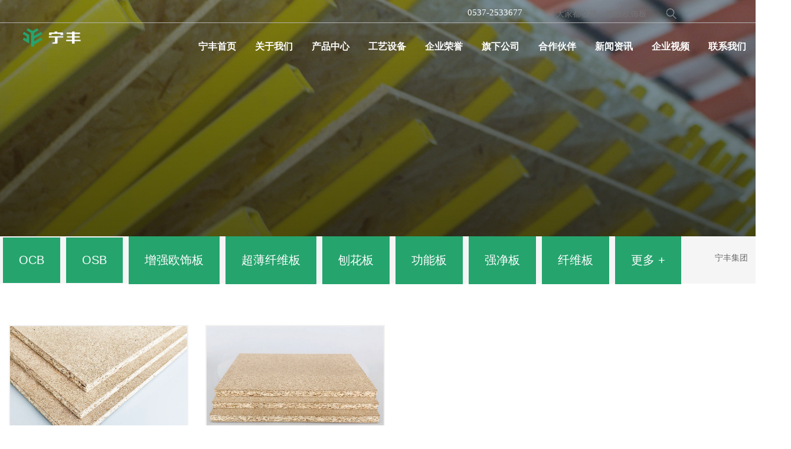

--- FILE ---
content_type: text/html; charset=utf-8
request_url: http://www.sdnfjt.com/product.asp?topage=0&menu=&lei=636&key=&m1=&m2=&o=0&c=0&pm=0&i8=1&pagesetup=16
body_size: 20994
content:
<!Doctype html>
<html>
<head>
<meta charset="utf-8">
<meta http-equiv="X-UA-Compatible" content="IE=edge,chrome=1" />
<meta name="viewport" content="initial-scale=1.0,minimum-scale=1.0,maximum-scale=1.0,width=device-width"/ id="viewport">

<meta name="Description" content="为您展示宁丰集团股份有限公司产品中心的相关内容" />
<meta name="Keywords" content="宁丰板材,宁丰刨花板,宁丰人造板,宁丰人造板集团" />
<meta name="baidu-site-verification" content="codeva-7YEpiFf6z7" />
<title>产品中心_宁丰集团官方网站</title>
<link rel="stylesheet" href="css/css.css">
<script src="css/mooncode.js" type="text/javascript"></script>
<script src="js/nav.js"></script> 
<script type="text/javascript" src="js1/script.js"></script>
<link href="animate.css" rel="stylesheet" type="text/css" />
<script type="text/javascript" src="js/bootstrap.min.js" ></script>
<link rel="stylesheet" type="text/css" href="bootstrap.min.css">
<script src="js/nsw.pc.min.js" type="text/javascript"></script>
<script src="js/jquery-1.12.4.min.js" type="text/javascript"></script>
<link href="my.css" rel="stylesheet" type="text/css" />
<link href="index.css" rel="stylesheet" type="text/css" />




</head>
<body>
<script type="text/javascript">
	// 屏蔽JS错误
	window.onerror=function(){return true;}
</script>

<!--手机导航-->
<div class="sp_header">
			
			<div class="sp_nav"> <span></span> <span></span> <span></span> </div>
</div>

<div class="sjj_nav">
			<ul>
				<li><a href="index.asp" title="网站首页">网站首页</a></li>
              
              <li><a href="about.asp" title="关于我们">关于我们</a>
              
              <i class="sp_nav_xjb"></i>
                    <ul>
                          <li><a href="about.asp" title="集团简介">集团简介</a></li>
                          <li><a href="culture.asp" title="集团文化">集团文化</a></li>
                          <li><a href="course.asp" title="发展历程">发展历程</a></li>
					</ul>
              
              </li>
                
            <li><a href="product.asp?lei=271" title="产品中心">产品中心</a><i class="sp_nav_xjb"></i>
                    <ul>
                          <li><dl class="small_dl"><dt class="bokang_02"><a href='product.asp?lei=659' title='OCB'>OCB</a></dt></dl><dt class="bokang_02"><a href='product.asp?lei=658' title='OSB'>OSB</a></dt></dl><dt class="bokang_02"><a href='product.asp?lei=657' title='增强欧饰板'>增强欧饰板</a></dt></dl><dt class="bokang_02"><a href='product.asp?lei=656' title='超薄纤维板'>超薄纤维板</a></dt></dl><dt class="bokang_02"><a href='product.asp?lei=636' title='刨花板'>刨花板</a></dt></dl><dt class="bokang_02"><a href='product.asp?lei=632' title='功能板'>功能板</a></dt></dl><dt class="bokang_02"><a href='product.asp?lei=564' title='强净板'>强净板</a></dt></dl><dt class="bokang_02"><a href='product.asp?lei=563' title='纤维板'>纤维板</a></dt></dl></li>
					</ul>
            </li>
            
            <li><a href="equipment.asp?lei=543" title="工艺设备">工艺设备</a></li>
            <li><a href="honor.asp" title="企业荣誉">企业荣誉</a></li> 
            <li><a href="group_1.asp?lei=592" title="旗下公司">旗下公司</a>
            
            <i class="sp_nav_xjb"></i>
                    <ul>
                          <li><dl class="small_dl"><dt class="bokang_02"><a href='group.asp?lei=655' title='河南宁丰木业有限公司'>河南宁丰木业有限公司</a></dt></dl><dt class="bokang_02"><a href='group.asp?lei=654' title='连云港宁丰木业有限公司'>连云港宁丰木业有限公司</a></dt></dl><dt class="bokang_02"><a href='group.asp?lei=653' title='济宁三联木业有限公司'>济宁三联木业有限公司</a></dt></dl><dt class="bokang_02"><a href='group.asp?lei=652' title='淮北宁丰木业有限公司'>淮北宁丰木业有限公司</a></dt></dl><dt class="bokang_02"><a href='group.asp?lei=651' title='菏泽市亚联合创人造板有限公司'>菏泽市亚联合创人造板有限公司</a></dt></dl><dt class="bokang_02"><a href='group.asp?lei=650' title='湖北宁丰新材科技有限公司'>湖北宁丰新材科技有限公司</a></dt></dl><dt class="bokang_02"><a href='group.asp?lei=649' title='菏泽市宁丰木业有限公司'>菏泽市宁丰木业有限公司</a></dt></dl><dt class="bokang_02"><a href='group.asp?lei=660' title='襄阳宁丰新材科技有限公司'>襄阳宁丰新材科技有限公司</a></dt></dl></li>
					</ul>
            
            </li>           
            <li><a href="n_news.asp?lei=35" title="新闻中心">新闻中心</a></li>
            <li><a href="Partners.asp" title="合作伙伴">合作伙伴</a></li>
            <li><a href="video.asp" title="企业视频">企业视频</a></li>
			<li><a href="contact.asp" title="联系我们">联系我们</a></li>
		  </ul>
		</div>
        
 <div class="clear"></div>     
     
 <!--top-->
<div class="topbj">
	<div class="t_en">
         <div class="c_top-right fr">
            <div class="search fl">
                

<form action="search.asp">
<input type="text" name="key" class="inp" id="key" placeholder="大家都在搜：增强欧饰板"  value="">
<input type="submit" class="sub" value="">
</form>



            </div>
            
        </div>
        <div class="yuyan fl">0537-2533677</div>
    </div>
    
    <div class="nav menu">
      <div class="t_logo fl"><img src="img/logo.png" alt="宁丰集团股份有限公司" /></div>
    
    <ul class="fl">
    <li class="home"><a href="index.asp" title="宁丰首页"><i></i>宁丰首页</a></li>
    <li>
    <a href="about.asp" title="关于我们">关于我们</a>
    <div class="submenu">
        <dl class="clearfix">
        <dt><a href="about.asp" title="关于我们"><img src="img/dh_about.jpg" title="关于我们"></a></dt>
            <dd>
            <p>
            <a href="about.asp" target="_blank" title="集团简介">集团简介</a>
            <a href="culture.asp" target="_blank" title="集团文化">集团文化</a>
            <a href="course.asp" target="_blank" title="发展历程">发展历程</a>
            </p>
            </dd>
        </dl>
        </div>
    
    </li>
    <li>
        <a href="product.asp?lei=271" title="产品中心">产品中心</a>
        <div class="submenu">
        <dl class="clearfix">
        <dt><a href="product.asp?lei=271" title="产品"><img src="img/dh_pic.jpg" title="宁丰产品"></a></dt>
            <dd>
            <p>
            <a href='product.asp?lei=659' title='OCB'>OCB</a><a href='product.asp?lei=658' title='OSB'>OSB</a><a href='product.asp?lei=657' title='增强欧饰板'>增强欧饰板</a><a href='product.asp?lei=656' title='超薄纤维板'>超薄纤维板</a><a href='product.asp?lei=636' title='刨花板'>刨花板</a><a href='product.asp?lei=632' title='功能板'>功能板</a><a href='product.asp?lei=564' title='强净板'>强净板</a><a href='product.asp?lei=563' title='纤维板'>纤维板</a>
            </p>
            </dd>
        </dl>
        </div>
    </li>
    <li><a href="equipment.asp?lei=543" title="工艺设备">工艺设备</a></li>
    <li> <a href="honor.asp" title="企业荣誉">企业荣誉</a></li>
    <li>
    <a href="group_1.asp?lei=592" title="旗下公司">旗下公司</a>
    <div class="submenu">
        <dl class="clearfix">
        <dt><a href="group_1.asp?lei=592" title="旗下公司"><img src="img/dh_x.jpg" title="旗下公司"></a></dt>
            <dd>
            <p>
            <a href='group.asp?lei=655' title='河南宁丰木业有限公司'>河南宁丰木业有限公司</a><a href='group.asp?lei=654' title='连云港宁丰木业有限公司'>连云港宁丰木业有限公司</a><a href='group.asp?lei=653' title='济宁三联木业有限公司'>济宁三联木业有限公司</a><a href='group.asp?lei=652' title='淮北宁丰木业有限公司'>淮北宁丰木业有限公司</a><a href='group.asp?lei=651' title='菏泽市亚联合创人造板有限公司'>菏泽市亚联合创人造板有限公司</a><a href='group.asp?lei=650' title='湖北宁丰新材科技有限公司'>湖北宁丰新材科技有限公司</a><a href='group.asp?lei=649' title='菏泽市宁丰木业有限公司'>菏泽市宁丰木业有限公司</a><a href='group.asp?lei=660' title='襄阳宁丰新材科技有限公司'>襄阳宁丰新材科技有限公司</a>
            </p>
            </dd>
        </dl>
        </div>
    </li>
    <li> <a href="Partners.asp" title="合作伙伴">合作伙伴</a></li>
    <li> <a href="n_news.asp?lei=35" title="新闻资讯">新闻资讯</a></li>
    <li> <a href="video.asp" title="企业视频">企业视频</a></li>
    <li class="nones"> <a href="contact.asp" title="联系我们">联系我们</a>
    </li>
    </ul>
</div>

</div>
<div class="clear"></div>    
<div class="s_top"><img src="img/logo.png" alt="" /></div>




<!--banner-->
<div class="ny-pic">
  
</div>
<div class="jt-page">
  <div class="w1300 padding0-sm-mini">
        <div class="ny-pagemenu1 fl">
          <div class="pro-nav"> 
         <ul class="clearfix"> 
           <li><a href='product.asp?lei=659' title='OCB'>OCB</a></li><li><a href='product.asp?lei=658' title='OSB'>OSB</a></li><li><a href='product.asp?id=2833' title='增强欧饰板'>增强欧饰板</a></li><li><a href='product.asp?lei=656' title='超薄纤维板'>超薄纤维板</a></li><li><a href='product.asp?lei=636' title='刨花板'>刨花板</a></li><li><a href='product.asp?lei=632' title='功能板'>功能板</a></li><li><a href='product.asp?lei=564' title='强净板'>强净板</a></li><li><a href='product.asp?lei=563' title='纤维板'>纤维板</a></li>
           
          <li class="last"><a href="product.asp?lei=271" title="更多">更多 +</a></li> 
         </ul> 
    </div>
        </div>
        <div class="ny-loc fl">
          <i></i>
          <span>宁丰集团</span>
          <em></em>
          刨花板
        </div>
  </div>
</div>



<div class="nyzw">

    <style type="text/css">
/*产品列表*/
.showlist {width:100%;float:left;}
.showlist div *{width:100%;}
.showlist li{margin:0 auto;width:90%;margin-bottom:10%;background:#f5f5f5; border:2px solid #f1f1f1;}
.showlist li:hover{box-shadow:0 0 10px rgba(0,0,0,0.1);}
.showlist li dl a{display:block;}
.showlist li img{width:100%;height:auto;}
.showlist li .t{line-height:50px;display:block; text-align: center;text-transform:Uppercase;}
.showlist li:hover b{color:#e30;}
.showlist dt{
	position: relative;
}
.showlist li:hover dl dd{ background-color:#26a46e;}
.showlist li:hover dl dd a{color:#fff;}
.showlist dt .upname{
	position: absolute;
    left: 0px;
    bottom: 4px;
    z-index: 100;
    width: 100%;
    height: 35px;

}
.showlist dt .upname p{
	display: block;
    line-height: 35px;
    font-size: 16px;
    color: #fff;
    text-indent: 15px;
}
.showlist dt a{overflow:hidden;display:inline-block;transform:rotate(0);}
.showlist dt a img{transition:all .4s ease-in-out; box-sizing: border-box;}
.showlist dt a:hover img{transform:translateZ(0) scale(1.12);}
.showlist dd ,.showlist ol{padding:1%;color:#666;text-align:center;}
.showlist dd *{color:#666; font-size: 16px;}
.showlist span{text-decoration:line-through;vertical-align: middle;}
.showlist .pm{text-decoration:none;color:#00F;}
.showlist div{float:left;}
.showlist div:hover{}
.showlist .button{width:60%;color:#fff;margin:0px auto;padding:0px;}
@media only screen and (max-width: 650px){
	.showlist .button{font-size:12px;height:30px;line-height:30px;}
}
#showdata {display:none;}
#showdata li{float:left;width:300px;}
#showdata li *{width:100%;}
#loaddata {text-align:center;}


</style>


<ul class="showlist"></ul>
<div id="showdata" class="showlist"><li>
<dl>
<dt><a href="product.asp?id=2830" target="_blank"><img src="upfile/images/2024/05/11/small4_17154185158552382.jpg" alt="刨花板"></a></dt>
<dd><a href="product.asp?id=2830" target="_blank" class="t">刨花板</a></dd>

</dl>
</li>
<li>
<dl>
<dt><a href="product.asp?id=2829" target="_blank"><img src="upfile/images/2024/05/11/small4_17154185009784498.jpg" alt="刨花板"></a></dt>
<dd><a href="product.asp?id=2829" target="_blank" class="t">刨花板</a></dd>

</dl>
</li>
</div>
<div class="clear"></div>
<ul class='page_list'><div><b>总计1页 [ <font color=red>1</font> ]</b><span class='page_list_span1'><a href="product.asp?topage=0&menu=&lei=636&key=&m1=&m2=&o=0&c=0&pm=0&i8=1&pagesetup=16">上一页</a> <a href="product.asp?topage=2&menu=&lei=636&key=&m1=&m2=&o=0&c=0&pm=0&i8=1&pagesetup=16">下一页</a></span><span  class='page_list_span2'><select style="BACKGROUND-COLOR: #f0f9ff" onchange="if(this.options[this.selectedIndex].value!=''){location=this.options[this.selectedIndex].value;}" name="a"><option selected>第1页</option><SCRIPT>var url="&menu=&lei=636&key=&m1=&m2=&o=0&c=0&pm=0&i8=1&pagesetup=16";for (var i=1;i <= 1; i++) {;document.write(" <option value=product.asp?topage="+i+""+url+">"+ i +"</option> ")}</SCRIPT></select></span></div></ul>
<script type="text/javascript">



//展示排列
function showlist(name,str,ministr,auto,str2,topage,url){
var ii=0;
if (topage<1){topage=1}
topage++

if($("body").width()<600){str=ministr;}
$(name).empty();
for (var i=0;i<str;i++){$(name).append("<div></div>");}	
$("#showdata").html($("#showdata").html().toLowerCase().replace(/small4_/g,str2));
var _w=$(name).width()/str-1.5;
_w=_w/$(name).width()*100;
var cp=$("#showdata").children("li");
if(cp.length>0){
for (var i=0;i<cp.length;i++)
{
if(ii==str){ii=0}
$(name).children("div").eq(ii).append("<li>"+cp.eq(i).html()+"</li>");	
$(name).children("div").eq(ii).css({"width":_w+"%"});
ii++;
}
$(name).children("div").eq(0).css("border-left",0);
}
if (auto>0){autoload(name,str,ministr,auto,str2,topage,url);$("ul.page_list").css("display","none");}
}

function autoload(name,str,ministr,auto,str2,topage,url){
window.onscroll = function () {
	var TOP=$(document).scrollTop();
	if (TOP>$(name).offset().top+$(name).height()-document.documentElement.clientHeight)
	{
	if ($(name).attr("load")!="no"){$(name).attr("load","no");
	$.post(url+"&topage="+topage,function(data,statusTxt){
		if(statusTxt=="success"&&data.length>20){
			$("#showdata").html($("#showdata").html()+data);
			if(auto==1){showlist(name,str,ministr,auto,str2,topage,url);$(name).attr("load","yes");};
			if(auto==2 && $("div#loaddata").length==0){
				$("ul.showlist").after("<div id='loaddata'><span class='button'>点击查看更多</span></div>");
				$("div#loaddata").click(function(){$("div#loaddata").remove();showlist(name,str,ministr,auto,str2,topage,url);$(name).attr("load","yes");$(document).scrollTop(TOP+200);})
				}
			}else{
			$(name).attr("load","no");
			if(topage>2&&auto==1){error3("已经展示了所有数据.",5);}
			}
	});
	}
	}}	
	}

/*showlist("样式名",每行个数,小尺寸时每行数,是否自动翻页,"small4_","url"); small4_为不裁切所略图 small2_为正方形图;*/
$(document).ready(function(){
showlist("ul.showlist",4,2,0,"small4_",0,"data.asp?menu=show_data&thispage=product.asp&lei=636&key=&m1=&m2=&o=0&c=0&pm=0&i8=1&pagesetup=16");
})
$(window).resize(function() {
showlist("ul.showlist",4,2,0,"small4_",0,"data.asp?menu=show_data&thispage=product.asp&lei=636&key=&m1=&m2=&o=0&c=0&pm=0&i8=1&pagesetup=16");
});
</script>

</div>

<div class="clear"></div>



<script language="javascript" src="data.asp?menu=session"></script>
<script type="text/javascript">
//main主外框控制
autowidth(".autowidth","100%",1200);
//栏目框控制
autowidth2(".autowidth2",900);
//内容控制
autowidth3("ul.autowidth3news","li",300);
autowidth3("ul.autowidth3pic","li",180);
autoform("ul.fs");/*自动表单宽度样式处理*/
</script>
<div class="clear"></div>

</div>



<!--footer-->
<section class="footer">
  <div class="w1300">
        <div class="center fl">
                    <dl>
                      <dt><a href="about.asp">关于我们</a></dt>
                       <dd><a href="about.asp">集团简介</a></dd>
                      <dd><a href="equipment.asp?lei=543">工艺设备</a></dd>
                      <dd><a href="honor.asp?lei=519">企业荣誉</a></dd>
                      <dd><a href="group_1.asp?lei=592">旗下公司</a></dd>
                      <dd><a href="n_news.asp?lei=35">新闻资讯</a></dd>
                      <dd><a href="Partners.asp">合作伙伴</a></dd>
                      <dd><a href="video.asp">企业视频</a></dd>
                      <dd><a href="contact.asp">联系我们</a></dd>
                                                  
          </dl>
          </div>
          <div class="left fl">
				<dl>					
						  <dt><a href="product.asp?lei=271">产品展示</a></dt>
                          <dd><a href='product.asp?lei=659' title='OCB'  class="sj">OCB</a><ul class="kk-dropdown-menu"></ul></dd><dd><a href='product.asp?lei=658' title='OSB'  class="sj">OSB</a><ul class="kk-dropdown-menu"></ul></dd><dd><a href='product.asp?lei=657' title='增强欧饰板'  class="sj">增强欧饰板</a><ul class="kk-dropdown-menu"></ul></dd><dd><a href='product.asp?lei=656' title='超薄纤维板'  class="sj">超薄纤维板</a><ul class="kk-dropdown-menu"></ul></dd><dd><a href='product.asp?lei=636' title='刨花板'  class="sj">刨花板</a><ul class="kk-dropdown-menu"></ul></dd><dd><a href='product.asp?lei=632' title='功能板'  class="sj">功能板</a><ul class="kk-dropdown-menu"></ul></dd><dd><a href='product.asp?lei=564' title='强净板'  class="sj">强净板</a><ul class="kk-dropdown-menu"></ul></dd><dd><a href='product.asp?lei=563' title='纤维板'  class="sj">纤维板</a><ul class="kk-dropdown-menu"></ul></dd>
</dl>
        </div>
          
          <div class="footerfl">
                         <li>
                             <em>企业视频号</em>
                             <i><img src="img/ewm.jpg" alt="视频号" /></i>
                         </li>
                         <li>
                             <em>企业公众号</em>
                             <i><img src="img/ewm3.jpg" alt="企业公众号" /></i>
                         </li>
                     </div>
                      
        <div class="right fr">
          <h5>联系我们</h5>
            <h3>0537-2533677</h3>
            <p>周一至周六（8：00-5:00）</p>
            <a href="contact.asp"><span>联系我们</span></a>
          <p></p>
            
            </div>
        <div class="clear"></div>
    </div>
    
    <footer>
    <div class="bot">
        <div class="w1300">
            <div class="tt">友情链接</div>
            <div class="s_foot_link">
                <div style="overflow: hidden; display: none;">
                       <a href="https://www.baidu.com/" target="_blank">百度</a>                </div>
                <div class="a" id="bnt_link1"> 
                 <a href="https://www.baidu.com/" target="_blank"><i>百度</i></a>                </div>
            </div>
         <div class="copyright">
             <p><a target="_blank" href="http://www.ningfenggroup.cn/">www.ningfenggroup.cn</a>&nbsp;&nbsp;<a target="_blank" href="http://www.sdnfjt.com/">宁丰集团股份有限公司</a>&nbsp;&nbsp;&nbsp;中国 · 山东 · 济宁&nbsp;&nbsp;&nbsp;<a target="_blank" href="http://beian.miit.gov.cn/" rel="nofollow">鲁ICP备14017260号</a><img src="https://js.sdguguo.com/logo/jn.png" alt="技术支持"/>&nbsp; &nbsp;&nbsp;<a target="_blank" href="gs.html"><img src="http://js.sdguguo.com/logo/gs_img/gs_logo.jpg" alt="公示" width="40%"/></a></p>            </div>
            <div class="clear"></div>
            
        </div>
    </div>
</footer>
</section>



  
<!-- 底部 -->
<div class="fixed_footer">
	<a href="index.asp" title="首页">
		<img src="img/i3.png" alt="首页"/>
		<strong>首页</strong>
	</a>
	<a href="product.asp?lei=271" title="产品">
		<img src="img/i4.png" alt="产品"/>
		<strong>产品</strong>
	</a>
	<a href="tel:0537-2533677" title="电话">
		<img src="img/i1.png" alt="电话"/>
		<strong>电话</strong>
	</a>
	
</div>
<div class="go_top" title="回到顶部"></div>  
<script src="js/wo.js"></script>
<script src="js/main.js"></script>
<script type="text/javascript" charset="utf-8" src="style/js/wow.min.js" ></script>

<script src="js/sz.js" type="text/javascript"></script>
<script src="js/gal.js"></script>


</body>
</html>


--- FILE ---
content_type: text/css
request_url: http://www.sdnfjt.com/css/css.css
body_size: 23147
content:
/*
┌──────────────────┐
│月影社区 版权所有  http://wf66.com/ │
│网站制作 程序开发  QQ:23165062      │
│                   页面程序版本 8.0 │
└──────────────────┘

IE8及以下不能识别:root CSS3属性，所以可以作为HACK的兼容写法
@media screen and (-webkit-min-device-pixel-ratio:0){此内容只有webkit内核浏览器能识别}

以下公共样式不得修改
*/

body{height:100%;color:#000;font-family:Tahoma,Arial,"\5B8B\4F53",sans-serif,'Microsoft Yahei','微软雅黑E\8F6F\96C5\9ED1';}
body, div, dl, dt, dd, ul, ol, li, h1, h2, h3, h4, h5, h6,form, textarea,input,select,table{padding:0px; margin:0px;}

/*h1, h2, h3, h4, h5, h6 {display:inline;}*/
img{border:0px;}
li{list-style-type:none;}
ol, ul {list-style:none;}
table{border-collapse: collapse;border-spacing: 0px;}
input{height:22px;line-height:22px;/*background:transparent;*/}
input,textarea,select{outline:0px;margin-left:3px;}
select{height:24px;position:relative;top:1px;}
blockquote,div.audio{border:#fff 5px solid;padding:10px;margin:20px 0px;border-radius: 5px;box-shadow: 0px 0px 15px #aaa;background:#fdfdfd;}
div.audio audio{width:100%;}
.submit{padding:0px 10px;height:24px;position:relative;}
:root select{top:0px}
:root .submit{top:0.5px}
@media screen and (-webkit-min-device-pixel-ratio:0){:root .submit{top:0px}}

a			{color:#444;text-decoration:none;}
/*a:visited	{color:#2b2b2b;}*/
a:hover		{color:#000;}
a:active	{color:#000;text-decoration:underline;}

.checkbox{height:15px;width:15px;}
.bian,#alttxt,div.contents img,.error3{border-radius: 5px;box-shadow: 0px 0px 15px #aaa;}
.bian2{border-radius: 5px;}
.bian2:hover,.bianhover:hover{box-shadow: 0px 0px 15px #aaa;}
.yuan ,div.contents input,div.contents textarea,div.contents select{border-radius: 5px;}
.overtxt{text-overflow:ellipsis; white-space:nowrap; overflow:hidden;}
.yahei{font-family:'Microsoft Yahei','微软雅黑E\8F6F\96C5\9ED1',Arial,'Hiragino Sans GB','宋体B8B\4F53';}
/*以下为站点样式，可适当修改*/

.sf{line-height:45px;height:45px;background:#f5f5f5;border-radius: 5px;padding-left:20px;}

/*管理菜单*/
.adminlink{background:#fdfdfd;}
.adminlink a{display:block;color:#666;text-decoration: none;line-height: 34px;height:34px;padding-left:18px;border-bottom:1px solid #f3f3f3;border-top:1px solid #fff;}
.adminlink a:hover {background:#f0f0f0;color:#C4005B;}

/*菜单连接*/
ul.minmenu li {float:left;padding:15px 15px 15px 0px;}
ul.minmenu a {text-decoration: none;border:1px solid #bbb;display: block;background: #F6F6F6;line-height: 30px;text-align: center;padding:0px 20px;border-radius: 5px;}
ul.minmenu a:hover {background:#fff;}
ul.minmenu a:active, ul.minmenu li.selectlink a,.selectlink a{background:#C4005B;color:#fff;border:1px solid #C4005B;box-shadow: 0px 0px 15px #aaa;}

/*单广告链接*/
.link {}
.link img{border-radius: 5px;max-height:260px;}
.link img:hover{box-shadow: 0px 0px 15px #aaa;}

/*组广告链接*/
.links{}
.links li{float:left;}
.links li a{}
.links li a img{border-radius: 5px;max-height:260px;}
.links li a img:hover{box-shadow: 0px 0px 15px #aaa;}
.links li ol{text-align:center}

/*底部*/
.bottomlinks{line-height:52px;height:52px;background: #C4005B; border-bottom:5px #CCC solid;COLOR: #fff;text-align:center;}
.bottomlinks a{color:#fff;}
.bottomlinks b{float:right;padding-right:20px;}

/*自定义条数展示与新闻*/
ul.love{width:100%;}
ul.love li{width:20%;padding:10px 0px;float:left;color:#666;}
ul.love li a{display:block;color:#666;margin:5px;}
ul.love li:hover a{color:#FF0000;}
ul.love li a img{width:100%;}
ul.love li div{overflow:hidden;transform:rotate(0);border-radius: 5px;}
ul.love li div img{transition:all 2s ease-in-out;}
ul.love li div:hover img{transform:translateZ(0) scale(1.12);transition:all .4s ease-in-out;}
ul.love li div:hover{box-shadow: 0px 0px 15px #333;transition:all .3s ease-in-out;}
ul.love ol{padding:10px 0px 0px 0px;display:block;text-align:center;overflow:hidden;font-size:1.4em;height: 24px;}
ul.lovelist li{width:32.53%;float:left;background:#fafafa;margin:0.8% 0.8% 0.8% 0px;padding:0px;border-radius: 5px;transition:all 1.5s ease-in-out;}
ul.lovelist li a{padding-left:10px;font-size:1.2em;}
ul.lovelist li:hover{background:#eee;box-shadow: inset 0 0 0 1px #ddd;transition:all .01s ease-in-out;}

ul.love1{width:100%;}
ul.love1 li{width:20%;padding:10px 0px;float:left;color:#666;}
ul.love1 li a{display:block;color:#666;margin:5px;}
ul.love1 li:hover a{color:#FF0000;}
ul.love1 li a img{width:100%; height:auto;}
ul.love1 li div{overflow:hidden;transform:rotate(0);border-radius: 5px;}
ul.love1 li div img{transition:all 2s ease-in-out;}
ul.love1 li div:hover img{transform:translateZ(0) scale(1.12);transition:all .4s ease-in-out;}
ul.love1 li div:hover{box-shadow: 0px 0px 15px #333;transition:all .3s ease-in-out;}
ul.love1 ol{padding:10px 0px 0px 0px;display:block;text-align:center;overflow:hidden;font-size:15px;height:34px;}
ul.lovelist li{width:32.53%;float:left;background:#fafafa;margin:0.8% 0.8% 0.8% 0px;padding:0px;border-radius: 5px;transition:all 1.5s ease-in-out;}
ul.lovelist li a{padding-left:10px;font-size:1.2em;}
ul.lovelist li:hover{background:#eee;box-shadow: inset 0 0 0 1px #ddd;transition:all .01s ease-in-out;}



/*循环边框*/
.loop {position:relative;background-color: transparent;transition: box-shadow 1250ms;}
.loop:after,.loop:before {border-radius: 5px;border: 1px solid transparent;box-sizing: inherit;content: '';height: 0;position: absolute;width: 0;z-index: 0;}
.loop:after {bottom: -1px;right: -1px;}
.loop:before {top: -1px;left: -1px;}
.loop:hover:after,.loop:hover:before {height:100%;width:100%;}
.loop:hover:after {border-bottom-color: #ff66aa;border-left-color: #ff66aa;transition: border-color 0s ease-out 500ms, width 250ms ease-out 500ms, height 250ms ease-out 750ms;}
.loop:hover:before {border-top-color: #ff66aa;border-right-color: #ff66aa;transition: width 250ms ease-out, height 250ms ease-out 250ms;}

/*表单与编辑器样式*/
ul.fs{border:#eee 1px solid;margin:20px 0px;border-radius: 5px;}
ul.fs:hover{box-shadow: 5px 5px 10px #aaa;}
ul.fs li{background:#fff;padding:0px;position:relative;}
ul.fs li.info{padding:10px 20px;min-height:25px;margin:0px;}
ul.fs li *{font-size:16px;font-family:'Microsoft Yahei','微软雅黑E软雅黑6F\96C5\9ED1',Arial,'Hiragino Sans GB','宋体B8B体4F53'}
ul.fs li:hover{background:#fafafa;}
ul.fs li dl,ul.fs li dt,ul.fs li dd{min-height:46px;line-height:46px;margin-right:2%;display: inline-block;*display: inline;*zoom:1;vertical-align:top;}
ul.fs li dl{width:10%;text-align:right;}
ul.fs li dt{width:51%;}
ul.fs li dd{width:31.5%;}
ul.fs li dd span{display:block;margin:7px;padding:0px 8px;line-height:32px;background:#2EB5E5;border-radius:5px;color:#fff;float:right;cursor:pointer;}
ul.fs li dd span a{color:#fff;}
ul.fs li:hover dl{color:red;}
ul.fs li:hover dd{color:red;}
ul.fs div.edittools{margin:5px;}
ul.fs .border-top{border-top:#eee 1px solid;}
ul.fs li.selects{display:none;}
ul.fs li dt input[type="text"],ul.fs li dt input[type="password"],ul.fs li dt textarea{width:95%;font-size:16px;height:23px;padding:2px;}
ul.fs li dt input[type="radio"],ul.fs li dt input[type="checkbox"]{height:auto;}
ul.fs li dt textarea{height:150px;line-height:150%;margin-top:8px;}
ul.fs li dt select,ul.fs li dt textarea,ul.fs li dt input{border:1px solid #0099cc;BACKGROUND:#fdfdfd;COLOR: #0099cc;}
ul.fs li dt select:hover,ul.fs li dt textarea:hover,ul.fs li dt input:hover {border:1px solid #00ddff;BACKGROUND: #fff;box-shadow: 0px 0px 13px #666;}
ul.fs li dt label{padding:0px 5px 0px 0px;}
ul.fs li dt label span{border:1px #FFFFFF solid;border-radius:5px;cursor:pointer;}
ul.fs li dt label span:hover{background:#5bb531;color:#fff;}
ul.fs li dt label input[type="radio"],ul.fs li dt label input[type="checkbox"]{height:auto;border:0px;opacity:0;position: absolute;z-index: -1;}
ul.fs li dt input[type="checkbox"]+span,ul.fs li dt input[type="radio"]+span {padding:2px 5px;}
ul.fs li dt input[type="checkbox"]:checked+span,ul.fs li dt input[type="radio"]:checked+span {border:1px #aaa solid;color:#000;background:#eee;}
@media \0screen\,screen\9{
	/*区分IE9以下版本*/
	ul.fs li dt input[type="checkbox"]+span,ul.fs li dt input[type="radio"]+span{padding:0px 13px 0px 6px;}
    ul.fs li dt label input[type="radio"],ul.fs li dt label input[type="checkbox"] {opacity:100\9;position:static\9;}
}
ul.fs .showimg{position:relative;background:#fff;display:none;}
ul.fs .showimg dd{position:relative;margin-left:180px;}
ul.fs .showimg dt{position:absolute;top:37px;width:180px;}
ul.fs .showimg dt img,ul.fs .showimg dd img{height:100px;line-height:130px;padding:5px;margin:10px 10px 10px 0px;border:#eee 1px solid;background:#FFF;cursor:pointer;}
ul.fs .showimg dt img{max-height:100px;max-width:90%;}
ul.fs .showimg img:hover{box-shadow: 0px 0px 13px #666;}
div.editsubmit {text-align:center;width:100%;}
div.editsubmit input,.button{user-select: none;width:auto;border:0px;color: #fff;font-size:16px;font-family: 'Microsoft Yahei','微软雅黑E软雅黑6F\96C5\9ED1',Arial,'Hiragino Sans GB','宋体B8B体4F53';text-shadow: 0 1px 0 rgba(0, 0, 0, 0.35);height:38px;line-height:38px;padding:0px 13px;margin:15px;display:inline-block;text-align: center;cursor: pointer;border-radius: 3px;box-shadow: 0px 1px 1px 0px rgba(0, 0, 0, 0.3);text-decoration: none !important;
background-color: #2EB5E5;
background-image: -moz-linear-gradient(top, #497336, #5bb531);
background-image: -webkit-linear-gradient(top, #497336, #5bb531);
background-image: -ms-linear-gradient(top, #497336, #5bb531);
background-image: linear-gradient(top, #497336, #5bb531);
filter: progid:DXImageTransform.Microsoft.gradient( startColorstr='#34C0E9', endColorstr='#29AAE1',GradientType=0 );
}
div.editsubmit input:hover,.button:hover{box-shadow: 1px 3px 3px 0px rgba(0, 0, 0, 0.3);color:#ffd;}
ul.fs .seo div{line-height:200%;padding:20px;color:red;}
ul.fs table.table{background:#FFFFFF;}
ul.fs table.table td input{width:90%;}
@media only screen and (max-width: 650px){
ul.fs li dl{width:27%;text-align:right;}
ul.fs li dt{width:65%;}
ul.fs li dd{position:absolute;top:-46px;left:0px;width:100%;display:none;text-align:center;}
ul.fs li:hover dd{display:block;background:rgba(0, 0, 0, 0.8);}
.minhidden{display:none}
}
ul.minfs li dl{width:20%;text-align:right;}
ul.minfs li dt{width:65%; margin-left:5%;}
ul.minfs li dd{position:absolute;top:-46px;left:0px;width:100%;display:none;text-align:center;}
ul.minfs li:hover dd{display:block;background:rgba(0, 0, 0, 0.8);}

.button2,div.editsubmit .button2{user-select: none;width:auto;border:0px;color: #fff;font-size:16px;font-family: 'Microsoft Yahei','微软雅黑E软雅黑6F\96C5\9ED1',Arial,'Hiragino Sans GB','宋体B8B体4F53';text-shadow: 0 1px 0 rgba(0, 0, 0, 0.35);height:38px;line-height:38px;padding:0px 13px;margin:15px;display:inline-block;text-align: center;cursor: pointer;border-radius: 3px;box-shadow: 0px 1px 1px 0px rgba(0, 0, 0, 0.3);text-decoration: none !important;
background-color: #ff4400;
background-image: -moz-linear-gradient(top, #ff4400, #dd2b00);
background-image: -webkit-linear-gradient(top, #ff4400, #dd2b00);
background-image: -ms-linear-gradient(top, #ff4400, #dd2b00);
background-image: linear-gradient(top, #ff4400, #dd2b00);
filter: progid:DXImageTransform.Microsoft.gradient( startColorstr='#ff4400', endColorstr='#dd2b00',GradientType=0 );
}

.button3,div.editsubmit .button3{user-select: none;width:auto;border:0px;color: #fff;font-size:16px;font-family: 'Microsoft Yahei','微软雅黑E软雅黑6F\96C5\9ED1',Arial,'Hiragino Sans GB','宋体B8B体4F53';text-shadow: 0 1px 0 rgba(0, 0, 0, 0.35);height:38px;line-height:38px;padding:0px 13px;margin:15px;display:inline-block;text-align: center;cursor: pointer;border-radius: 3px;box-shadow: 0px 1px 1px 0px rgba(0, 0, 0, 0.3);text-decoration: none !important;
background-color: #24ad00;
background-image: -moz-linear-gradient(top, #24ad00, #048d00);
background-image: -webkit-linear-gradient(top, #24ad00, #048d00);
background-image: -ms-linear-gradient(top, #24ad00, #048d00);
background-image: linear-gradient(top, #24ad00, #048d00);
filter: progid:DXImageTransform.Microsoft.gradient( startColorstr='#24ad00', endColorstr='#048d00',GradientType=0 );
}

.min_button{padding:0px 10px;margin:5px;line-height:28px;height:28px;font-size:13px;}

/*禁止选中文字*/
.nocopy{-moz-user-select: none;-webkit-user-select: none;-ms-user-select: none;-khtml-user-select: none;user-select: none;}

/*缩略图放大缩小*/
.show{position:absolute;z-index:991;background:#000;height:100%;width:100%;top:0px;}
#show{position:absolute;z-index:992;height:100%;width:100%;text-align:center;top:0px;overflow:hidden;background:url(../images/admin/side.jpg)}
#show div{height:100%;position:relative;margin-right:200px;}
#show div img{margin:auto;position: absolute;top: 0;left: 0;bottom: 0;right: 0;}
#show dl {height:100%;top:0px;marging-top:20px;position:absolute;right:0px;width:200px;background:#787878 url(../images/bg/1.gif); overflow-y:auto;overflow-x:hidden;;}
#show dl dt{width:180px;margin:0 auto;}
#show dl dd{padding:10px;}
#show img{max-height:95%;max-width:95%;border:solid #aaa 3px;border-radius: 5px;position:relative;}
#show img:hover{border:solid #fff 3px;box-shadow: 0px 0px 15px #aaa;}

/*字体阴影与描边*/
.shadow{text-shadow: 5px 5px 5px #aaa;color:#444;}
.miaobian{text-shadow: 1px 0px 2px #ddd,-1px 0px 2px #ddd,0px 1px 2px #ddd,0px -1px 2px #ddd;}

/*主内容盒子*/
body{}
div.main {width:1200px;text-align:left;min-height:450px;margin:0 auto;}
div.list,div.main_right,div.main_left,div.main_content{display:inline;word-break:break-all;table-layout:fixed;min-height:200px;margin-bottom:20px;}
div.main_content {float:left;width:80%;}
div.main_right {float:right;width:19%;padding-left:1%;}
div.main_left {float:left;width:19%;padding-right:1%;}

/*小内容盒子*/
div.min_box{border-radius:5px;border:solid 1px #ddd;margin-bottom:20px; background:#FFF;}
div.min_box:hover{box-shadow: 0px 0px 15px #aaa;color:#000;background:url(../images/bg/hotbg.gif);}
div.min_box_content{min-height:200px;padding:12px;line-height:150%;font-size:14px;color:#555;border-top:solid 1px #ddd;word-break:break-all;}
div.min_box_content:hover{color:#000;}

/*新闻产品的内容*/
div.content {}
div.content h1{font-size:25px;}
div.content .time{text-align:right; font-size:14px;color:#888;}
div.content .p{line-height:200%;}
div.content p{margin:10px;}
div.content img{cursor:pointer;max-width:100%;}
div.content img:hover{box-shadow: 0px 0px 8px #ddd;}

/*项目标题*/
h1.title3{background:#fafafa;color:#434343;height:50px;line-height:50px;font-weight:bold;font-size:20px;font-family:'Microsoft Yahei','微软雅黑E\8F6F\96C5\9ED1',Arial,'Hiragino Sans GB','宋体B8B\4F53';border-radius: 5px;}
h1.title3 i{background:#fff;width:2px;height:30px;display:block;float:left;margin:10px 10px 0px 0px;}
h1.title3 .b{background:#005BC4;}
h1.title3 .g{background:#00C45B;}
h1.title3 span{float:right;padding:0px 15px;font-size:15px;}
h1.title2{background:#fafafa;color:#444;height:46px;line-height:46px;font-weight:bold;font-size:26px;font-family:'Microsoft Yahei','微软雅黑E\8F6F\96C5\9ED1',Arial,'Hiragino Sans GB','宋体B8B\4F53';border-radius: 5px;}
h1.title2 i{background:#525252;width:2px;height:20px;display:block;float:left;margin:8px 10px 0px 0px;}
h1.title2 .b{background:#005BC4;}
h1.title2 .g{background:#00C45B;}
h1.title2 span{float:right;padding:0px 15px;font-size:13px;}

.navtable{width:100%;height:100px;}
.navtable .td1{width:260px;}
.info{margin:10px 0px 20px 0px;}
.info div{border-top:1px solid #f1f1f1;background:#E5E5E5;height:30px;line-height:30px;padding:0px 15px;}
.hiddenhtml{overflow-y:hidden;}


/*顶部*/
.top{padding-bottom:15px;position:relative;}
.top,.top .top_bg,.top .top_box{height:38px;line-height:33px;}
.top .top_bg{position: absolute;width:100%;z-index:-1;background:#eee url(../images/bg/header-bg.gif);opacity:0.75;-moz-opacity:0.75;-khtml-opacity:0.75;filter:alpha(Opacity=75);}
.top .top_box{width:1200px;margin:0 auto;height:45px;position:relative;}
.top .r ul,.top .r li{float:left;}
.top .r {position:absolute;right:0;top:0px;z-index:10;}
.top .r li{}
.top .r li a{display: block;padding:0px 15px;}
.top .r dl{background:#fff;text-align:center;border-top:1px solid #aaa;display: none;}
.top .r dt{padding:10px;}
.top .r form *{}
.top .r form a{display:inline;padding:0px 5px;}
.top .r form span{width:30px;}
.top .r form input{width:90px;}
.top .r #memory{width:25px;}
.top .r-select {background:#ddd;border-top:3px solid #1F72A6;}
.top .hover dl{display:block;background:#ff0;}
.top .sms{color:red;}

.bar {background: #1F72A6 url('../images/moban/top_bg.jpg');height:151px;color:#fff;margin-bottom:10px;}
.bar_bg{background: url('../images/logo/logo.png') no-repeat;height:100%;}
.bar h1{padding:125px 10px 0px 0px;text-align:right;}

/*********************以下为系统公共组件样式，不推荐普通用户修改*****************************/

/*主导航多级菜单*/
ul.nav{float:right;}
ul.nav li {float:left;position:relative;text-align:center;min-width:80px;z-index:10;}
ul.nav .navlink:hover,ul.nav .select{border:1px #f4308B solid;padding:4px 9px;border-radius:5px;box-shadow: 0px 0px 15px #aaa;}
ul.nav a {display:block;color:#C4005B;padding:5px 10px;margin:0px 10px;font-size:14px;font-family:'Microsoft Yahei','微软雅黑E\8F6F\96C5\9ED1';text-decoration:none;}
ul.nav ul {position:absolute;opacity:0;display:none;left:0px;width:100%;}
ul.nav ul li {width:100%;}
ul.nav ul li a {background-color:#fafafa;color:#333;border:0px;border-bottom:1px #ddd solid;border-top:1px #fff solid;}
ul.nav ul li a:hover {background-color:#eee;color:#000;text-decoration: none;}
ul.nav ul ul {left:77px; top:-1px;}

ul.nav2{position:fixed;top:0;left:0;height:100%;width:100%;z-index:10;background:#FFFFFF;display:none;}
ul.nav2 li {}
ul.nav2 .navlink:hover,ul.nav2 .select{border-bottom:1px #C4005B solid;}
ul.nav2 a {display:block;color:#C4005B;padding:10px;font-size:14px;text-decoration:none;border-bottom:1px #ddd solid;border-top:1px #fff solid;}
ul.nav2 ul {opacity:0;display:none;}
ul.nav2 ul li {}
ul.nav2 ul li a {background-color:#fafafa;color:#333;padding-left:30px;}
ul.nav2 ul li a:hover {background-color:#eee;color:#000;text-decoration: none;}
ul.nav2 ul ul {}
img.nav2button{width:40px;position:fixed;top:70px;right:6%;border-radius:5px;box-shadow: 0px 0px 15px #aaa;border:#FFFFFF 3px solid;}

/*状态信息*/
.error3{position:absolute;z-index:999;width:400px;max-width:80%;border:1px solid #bbb;BACKGROUND: #fff;margin:auto auto;}
.error3 h1{BACKGROUND:#f0f0f0;}
.error3 h1 span{min-width:auto;}
.error3 div{padding:5px;line-height:30px;min-height:100px;max-height:360px;border-top:1px solid #bbb;font-size:1em;overflow:auto;}

/*分页翻页*/
.page_list {margin: 0px;padding: 0px;list-style-type: none;margin-top:20px;}
.page_list div{position: relative;padding:10px;BACKGROUND-COLOR: #fff; font-family:"微软雅黑";}
.page_list div b{font-size:16px;font-weight:normal;}
.page_list div b a{background-color:#f5f5f5; padding:10px; margin:0.5%; }
.page_list select{position: relative; top: -3px}
.page_list_span1{position: absolute;right:100px;}
.page_list_span2{position: absolute;right:10px;}
.page_list font{color:red; background-color:#f5f5f5;padding:10px; margin:0.5%;}

/*搜索表单*/
div.form {height:44px;line-height:44px;border:1px solid #efefef;background:#fefefe url('../images/admin/contentTop.png');text-align:right;}
div.form span{padding-left:120px;}
div.form input{margin-right:5px;height:24px;}
div.form .key{width:180px;}
div.form select{height:28px;}
div.form .submit{height:28px;}


/*Showbox*/
#showbox{position:absolute;top: 0px;left: 0px;z-index: 998;width: 99%;height: 100%;filter:alpha(opacity=0); -moz-opacity: 0;opacity: 0;}
#showbox2{position:absolute;top: 0px;left: 0px;z-index: 998;width: 100%;height: 100%;filter:alpha(opacity=90); -moz-opacity: 0.9;opacity: 0.9;background-color:#ddd;}
#loadbox{position:absolute;top:20%;left: 0px;width: 100%;z-index: 999;text-align: center;}
#loadlayer{display:none;}
#closebox{position:absolute;top: 0px;left: 0px;z-index: 999;width: 100%;height:100%;text-align: right;background:url('../images/header-bg.gif') repeat-x;}
#closebox a, #closebox a:visited, #closebox a:link, #closebox a:active{line-height:33px;font-size:14px;color:#000;padding:15px;}

/*表格样式*/
table.table	{width:100%;background-color:#fff;}
table.table,table.table td{border-collapse: collapse;border:1px solid #eee;padding:10px;}
table.table	.tr{background-color:#f0f0f0;background-image: url('../images/moban/tr.gif');text-align: center;}
table.table tr:hover{background: #f8f8f8;}
table.table	.tr2{background-color:#fefefe;}
table.table2	td{padding:3px;border:0px;}
table.table3	{width:100%;background:#fafafa;}
table.table3	td{padding:7px;border:1px #FFFFFF solid;}
table.table tr:first-child{
    
    filter: progid:DXImageTransform.Microsoft.gradient( startColorstr='#f8f8f8', endColorstr='#e8e8e8',GradientType=0 );
}

/*********************以下为主模块样式，不推荐修改*****************************/

/*投票*/
.vote td{padding:1px;}
.vote .td{background:#eee;width: 300px;}
.vote div{background: url('../images/moban/top_bg.png');color:#fff;}
.vote span{font-weight: bold;}
.vote li{float:left;text-align: center;height:330px;width:47%;background:#fff;border:1px solid #eee;margin:10px;}

.vote ol{background:#eee;padding:10px;}
.vote li img{width:270px;margin:10px;}
.vote p{text-align: center;}
/*********************以下为功能杂项，不推荐修改*****************************/

/*清除浮动*/
.clear {background: none;border: 0px none;clear: both;display: block;float: none;font-size: 0px;margin: 0px;padding: 0px;overflow: hidden;visibility: hidden;width: 0px;height: 0px;line-height: 0px;list-style-type:none;}

/*表单*/
.an {border:1px solid #dfdfdf;BACKGROUND:#fff;COLOR: #888;}
.an:hover {border:1px solid #00ddff;BACKGROUND: #fff;box-shadow: 0px 0px 13px #666;}

/*iframe解决下拉框问题*/
#iframe{position:absolute;z-index:999;width:expression(this.nextSibling.offsetWidth);height:expression(this.nextSibling.offsetHeight);top:expression(this.nextSibling.offsetTop);left:expression(this.nextSibling.offsetLeft);}

/*qr*/
.qr{margin:5px 0px 15px 0px;width:100%;}
.qrout{BACKGROUND:#fff;line-height:100%;padding:5px;margin:0px 24px 0px 15px;width:100px;float:left;}

/*alt*/
#alttxt{background: #FFF;border: 1px #ddd solid;font-size:12px;padding:10px;z-index:1000;position:absolute;display:none;}


/*数据报表*/
.chart{width: 100%;height:400px;padding:30px 0px;}

--- FILE ---
content_type: text/css
request_url: http://www.sdnfjt.com/bootstrap.min.css
body_size: 160401
content:
/*! * Bootstrap v4.0.0 (https://getbootstrap.com) * Copyright 2011-2018 The Bootstrap Authors * Copyright 2011-2018 Twitter, Inc. * Licensed under MIT (https://github.com/twbs/bootstrap/blob/master/LICENSE) */
html{font-family: sans-serif; -webkit-text-size-adjust: 100%; -ms-text-size-adjust: 100%; -ms-overflow-style: scrollbar; -webkit-tap-highlight-color: transparent}
article,aside,dialog,figcaption,figure,footer,header,hgroup,main,nav,section{display: block}
body{margin: 0;}[tabindex="-1"]:focus{outline: 0!important}
hr{box-sizing: content-box; height: 0; overflow: visible}
h1,h2,h3,h4,h5,h6{margin-top: 0;}
abbr[data-original-title],abbr[title]{text-decoration: underline; -webkit-text-decoration: underline dotted; text-decoration: underline dotted; cursor: help; border-bottom: 0}
address{margin-bottom: 1rem; font-style: normal; line-height: inherit}
dl,ol,ul{margin-top: 0;}
ol ol,ol ul,ul ol,ul ul{margin-bottom: 0}
dt{font-weight: 700}
dd{margin-bottom: .5rem; margin-left: 0}
blockquote{margin: 0 0 1rem}
dfn{font-style: italic}
b,strong{font-weight: bolder}
small{font-size: 80%}
sub,sup{position: relative; font-size: 75%; line-height: 0; vertical-align: baseline}
sub{bottom: -.25em}
sup{top: -.5em}
a{text-decoration: none; background-color: transparent; -webkit-text-decoration-skip: objects}
a:hover{color: #ED2F23; text-decoration: underline}
a:not([href]):not([tabindex]){color: inherit; text-decoration: none}
a:not([href]):not([tabindex]):focus,a:not([href]):not([tabindex]):hover{color: inherit; text-decoration: none}
a:not([href]):not([tabindex]):focus{outline: 0}
code,kbd,pre,samp{font-family: monospace,monospace; font-size: 1em}
pre{margin-top: 0; margin-bottom: 1rem; overflow: auto; -ms-overflow-style: scrollbar}
figure{margin: 0 0 1rem}
img{vertical-align: middle; border-style: none}
svg:not(:root){overflow: hidden}
table{border-collapse: collapse}
caption{padding-top: .75rem; padding-bottom: .75rem; color: #6c757d; text-align: left; caption-side: bottom}
th{text-align: inherit}
label{display: inline-block; margin-bottom: .5rem}
button{border-radius: 0}
button:focus{outline: 1px dotted; outline: 5px auto -webkit-focus-ring-color}
button,input,optgroup,select,textarea{margin: 0; font-family: inherit; font-size: inherit; line-height: inherit}
button,input{overflow: visible}
button,select{text-transform: none}[type=reset],[type=submit],button,html [type=button]{-webkit-appearance: button}[type=button]::-moz-focus-inner,[type=reset]::-moz-focus-inner,[type=submit]::-moz-focus-inner,button::-moz-focus-inner{padding: 0; border-style: none}
input[type=checkbox],input[type=radio]{box-sizing: border-box; padding: 0}
input[type=date],input[type=datetime-local],input[type=month],input[type=time]{-webkit-appearance: listbox}
textarea{overflow: auto; resize: vertical}
fieldset{min-width: 0; padding: 0; margin: 0; border: 0}
legend{display: block; width: 100%; max-width: 100%; padding: 0; margin-bottom: .5rem; font-size: 1.5rem; line-height: inherit; color: inherit; white-space: normal}
progress{vertical-align: baseline}[type=number]::-webkit-inner-spin-button,[type=number]::-webkit-outer-spin-button{height: auto}[type=search]{outline-offset: -2px; -webkit-appearance: none}[type=search]::-webkit-search-cancel-button,[type=search]::-webkit-search-decoration{-webkit-appearance: none}
::-webkit-file-upload-button{font: inherit; -webkit-appearance: button}
output{display: inline-block}
summary{display: list-item; cursor: pointer}
template{display: none}[hidden]{display: none!important}
.h1,.h2,.h3,.h4,.h5,.h6,h1,h2,h3,h4,h5,h6{font-family: inherit; color: inherit}
.lead{font-size: 1.25rem; font-weight: 300}
.display-1{font-size: 6rem; font-weight: 300; line-height: 1.2}
.display-2{font-size: 5.5rem; font-weight: 300; line-height: 1.2}
.display-3{font-size: 4.5rem; font-weight: 300; line-height: 1.2}
.display-4{font-size: 3.5rem; font-weight: 300; line-height: 1.2}
hr{margin-top: 1rem; margin-bottom: 1rem; border: 0; border-top: 1px solid rgba(0,0,0,.1)}
.small,small{font-size: 80%; font-weight: 400}
.mark,mark{padding: .2em; background-color: #fcf8e3}
.list-unstyled{padding-left: 0; list-style: none}
.list-inline{padding-left: 0; list-style: none}
.list-inline-item{display: inline-block}
.list-inline-item:not(:last-child){margin-right: .5rem}
.initialism{font-size: 90%; text-transform: uppercase}
.blockquote{margin-bottom: 1rem; font-size: 1.25rem}
.blockquote-footer{display: block; font-size: 80%; color: #6c757d}
.blockquote-footer::before{content: "\2014 \00A0"}
.img-fluid{max-width: 100%; height: auto}
.img-thumbnail{padding: .25rem; background-color: #fff; border: 1px solid #dee2e6; border-radius: .25rem; max-width: 100%; height: auto}
.figure{display: inline-block}
.figure-img{margin-bottom: .5rem; line-height: 1}
.figure-caption{font-size: 90%; color: #6c757d}
code,kbd,pre,samp{font-family: SFMono-Regular,Menlo,Monaco,Consolas,"Liberation Mono","Courier New",monospace}
code{font-size: 87.5%; color: #e83e8c; word-break: break-word}
a>code{color: inherit}
kbd{padding: .2rem .4rem; font-size: 87.5%; color: #fff; background-color: #212529; border-radius: .2rem}
kbd kbd{padding: 0; font-size: 100%; font-weight: 700}
pre{display: block; font-size: 87.5%; color: #212529}
pre code{font-size: inherit; color: inherit; word-break: normal}
.pre-scrollable{max-height: 340px; overflow-y: scroll}
.container{width: 100%; padding-right: 15px; padding-left: 15px; margin-right: auto; margin-left: auto}
.container{padding-right: 15px; padding-left: 15px; margin-right: auto; margin-left: auto}
@media (min-width:576px){.container{max-width: 540px}}
@media (min-width:768px){.container{max-width: 720px}}
@media (min-width:992px){.container{max-width: 960px}}
@media (min-width:1200px){.container{max-width: 1260px;}}
.container-fluid{width: 100%;margin-right: auto; margin-left: auto}
.row{display: -webkit-box; display: -ms-flexbox; display: flex; -ms-flex-wrap: wrap; flex-wrap: wrap; }
.no-gutters{margin-right: 0; margin-left: 0}
.no-gutters>.col,.no-gutters>[class*=col-]{padding-right: 0; padding-left: 0}
.col,.col-1,.col-10,.col-11,.col-12,.col-2,.col-3,.col-4,.col-5,.col-6,.col-7,.col-8,.col-9,.col-auto,.col-lg,.col-lg-1,.col-lg-10,.col-lg-11,.col-lg-12,.col-lg-2,.col-lg-3,.col-lg-4,.col-lg-5,.col-lg-6,.col-lg-7,.col-lg-8,.col-lg-9,.col-lg-auto,.col-md,.col-md-1,.col-md-10,.col-md-11,.col-md-12,.col-md-2,.col-md-3,.col-md-4,.col-md-5,.col-md-6,.col-md-7,.col-md-8,.col-md-9,.col-md-auto,.col-sm,.col-sm-1,.col-sm-10,.col-sm-11,.col-sm-12,.col-sm-2,.col-sm-3,.col-sm-4,.col-sm-5,.col-sm-6,.col-sm-7,.col-sm-8,.col-sm-9,.col-sm-auto,.col-xl,.col-xl-1,.col-xl-10,.col-xl-11,.col-xl-12,.col-xl-2,.col-xl-3,.col-xl-4,.col-xl-5,.col-xl-6,.col-xl-7,.col-xl-8,.col-xl-9,.col-xl-auto{position: relative; min-height: 1px;}
/*.col{*/
/*-ms-flex-preferred-size: 0;*/
/*flex-basis: 0;*/
/*-webkit-box-flex: 1;*/
/*-ms-flex-positive: 1;*/
/*flex-grow: 1;*/
/*max-width: 100%*/
/*}*/
/*.col-auto{*/
/*-webkit-box-flex: 0;*/
/*-ms-flex: 0 0 auto;*/
/*flex: 0 0 auto;*/
/*width: auto;*/
/*max-width: none*/
/*}*/
/*.col-1{*/
/*-webkit-box-flex: 0;*/
/*-ms-flex: 0 0 8.333333%;*/
/*flex: 0 0 8.333333%;*/
/*max-width: 8.333333%*/
/*}*/
/*.col-2{*/
/*-webkit-box-flex: 0;*/
/*-ms-flex: 0 0 16.666667%;*/
/*flex: 0 0 16.666667%;*/
/*max-width: 16.666667%*/
/*}*/
/*.col-3{*/
/*-webkit-box-flex: 0;*/
/*-ms-flex: 0 0 25%;*/
/*flex: 0 0 25%;*/
/*max-width: 25%*/
/*}*/
/*.col-4{*/
/*-webkit-box-flex: 0;*/
/*-ms-flex: 0 0 33.333333%;*/
/*flex: 0 0 33.333333%;*/
/*max-width: 33.333333%*/
/*}*/
/*.col-5{*/
/*-webkit-box-flex: 0;*/
/*-ms-flex: 0 0 41.666667%;*/
/*flex: 0 0 41.666667%;*/
/*max-width: 41.666667%*/
/*}*/
/*.col-6{*/
/*-webkit-box-flex: 0;*/
/*-ms-flex: 0 0 50%;*/
/*flex: 0 0 50%;*/
/*max-width: 50%*/
/*}*/
/*.col-7{*/
/*-webkit-box-flex: 0;*/
/*-ms-flex: 0 0 58.333333%;*/
/*flex: 0 0 58.333333%;*/
/*max-width: 58.333333%*/
/*}*/
/*.col-8{*/
/*-webkit-box-flex: 0;*/
/*-ms-flex: 0 0 66.666667%;*/
/*flex: 0 0 66.666667%;*/
/*max-width: 66.666667%*/
/*}*/
/*.col-9{*/
/*-webkit-box-flex: 0;*/
/*-ms-flex: 0 0 75%;*/
/*flex: 0 0 75%;*/
/*max-width: 75%*/
/*}*/
/*.col-10{*/
/*-webkit-box-flex: 0;*/
/*-ms-flex: 0 0 83.333333%;*/
/*flex: 0 0 83.333333%;*/
/*max-width: 83.333333%*/
/*}*/
/*.col-11{*/
/*-webkit-box-flex: 0;*/
/*-ms-flex: 0 0 91.666667%;*/
/*flex: 0 0 91.666667%;*/
/*max-width: 91.666667%*/
/*}*/
/*.col-12{*/
/*-webkit-box-flex: 0;*/
/*-ms-flex: 0 0 100%;*/
/*flex: 0 0 100%;*/
/*max-width: 100%*/
/*}*/
/*.order-first{*/
/*-webkit-box-ordinal-group: 0;*/
/*-ms-flex-order: -1;*/
/*order: -1*/
/*}*/
/*.order-last{*/
/*-webkit-box-ordinal-group: 14;*/
/*-ms-flex-order: 13;*/
/*order: 13*/
/*}*/
/*.order-0{*/
/*-webkit-box-ordinal-group: 1;*/
/*-ms-flex-order: 0;*/
/*order: 0*/
/*}*/
/*.order-1{*/
/*-webkit-box-ordinal-group: 2;*/
/*-ms-flex-order: 1;*/
/*order: 1*/
/*}*/
/*.order-2{*/
/*-webkit-box-ordinal-group: 3;*/
/*-ms-flex-order: 2;*/
/*order: 2*/
/*}*/
/*.order-3{*/
/*-webkit-box-ordinal-group: 4;*/
/*-ms-flex-order: 3;*/
/*order: 3*/
/*}*/
/*.order-4{*/
/*-webkit-box-ordinal-group: 5;*/
/*-ms-flex-order: 4;*/
/*order: 4*/
/*}*/
/*.order-5{*/
/*-webkit-box-ordinal-group: 6;*/
/*-ms-flex-order: 5;*/
/*order: 5*/
/*}*/
/*.order-6{*/
/*-webkit-box-ordinal-group: 7;*/
/*-ms-flex-order: 6;*/
/*order: 6*/
/*}*/
/*.order-7{*/
/*-webkit-box-ordinal-group: 8;*/
/*-ms-flex-order: 7;*/
/*order: 7*/
/*}*/
/*.order-8{*/
/*-webkit-box-ordinal-group: 9;*/
/*-ms-flex-order: 8;*/
/*order: 8*/
/*}*/
/*.order-9{*/
/*-webkit-box-ordinal-group: 10;*/
/*-ms-flex-order: 9;*/
/*order: 9*/
/*}*/
/*.order-10{*/
/*-webkit-box-ordinal-group: 11;*/
/*-ms-flex-order: 10;*/
/*order: 10*/
/*}*/
/*.order-11{*/
/*-webkit-box-ordinal-group: 12;*/
/*-ms-flex-order: 11;*/
/*order: 11*/
/*}*/
/*.order-12{*/
/*-webkit-box-ordinal-group: 13;*/
/*-ms-flex-order: 12;*/
/*order: 12*/
/*}*/
/*.offset-1{*/
/*margin-left: 8.333333%*/
/*}*/
/*.offset-2{*/
/*margin-left: 16.666667%*/
/*}*/
/*.offset-3{*/
/*margin-left: 25%*/
/*}*/
/*.offset-4{*/
/*margin-left: 33.333333%*/
/*}*/
/*.offset-5{*/
/*margin-left: 41.666667%*/
/*}*/
/*.offset-6{*/
/*margin-left: 50%*/
/*}*/
/*.offset-7{*/
/*margin-left: 58.333333%*/
/*}*/
/*.offset-8{*/
/*margin-left: 66.666667%*/
/*}*/
/*.offset-9{*/
/*margin-left: 75%*/
/*}*/
/*.offset-10{*/
/*margin-left: 83.333333%*/
/*}*/
/*.offset-11{*/
/*margin-left: 91.666667%*/
/*}*/
/*@media (min-width:576px){*/
/*.col-sm{*/
/*-ms-flex-preferred-size: 0;*/
/*flex-basis: 0;*/
/*-webkit-box-flex: 1;*/
/*-ms-flex-positive: 1;*/
/*flex-grow: 1;*/
/*max-width: 100%*/
/*}*/
/*.col-sm-auto{*/
/*-webkit-box-flex: 0;*/
/*-ms-flex: 0 0 auto;*/
/*flex: 0 0 auto;*/
/*width: auto;*/
/*max-width: none*/
/*}*/
/*.col-sm-1{*/
/*-webkit-box-flex: 0;*/
/*-ms-flex: 0 0 8.333333%;*/
/*flex: 0 0 8.333333%;*/
/*max-width: 8.333333%*/
/*}*/
/*.col-sm-2{*/
/*-webkit-box-flex: 0;*/
/*-ms-flex: 0 0 16.666667%;*/
/*flex: 0 0 16.666667%;*/
/*max-width: 16.666667%*/
/*}*/
/*.col-sm-3{*/
/*-webkit-box-flex: 0;*/
/*-ms-flex: 0 0 25%;*/
/*flex: 0 0 25%;*/
/*max-width: 25%*/
/*}*/
/*.col-sm-4{*/
/*-webkit-box-flex: 0;*/
/*-ms-flex: 0 0 33.333333%;*/
/*flex: 0 0 33.333333%;*/
/*max-width: 33.333333%*/
/*}*/
/*.col-sm-5{*/
/*-webkit-box-flex: 0;*/
/*-ms-flex: 0 0 41.666667%;*/
/*flex: 0 0 41.666667%;*/
/*max-width: 41.666667%*/
/*}*/
/*.col-sm-6{*/
/*-webkit-box-flex: 0;*/
/*-ms-flex: 0 0 50%;*/
/*flex: 0 0 50%;*/
/*max-width: 50%*/
/*}*/
/*.col-sm-7{*/
/*-webkit-box-flex: 0;*/
/*-ms-flex: 0 0 58.333333%;*/
/*flex: 0 0 58.333333%;*/
/*max-width: 58.333333%*/
/*}*/
/*.col-sm-8{*/
/*-webkit-box-flex: 0;*/
/*-ms-flex: 0 0 66.666667%;*/
/*flex: 0 0 66.666667%;*/
/*max-width: 66.666667%*/
/*}*/
/*.col-sm-9{*/
/*-webkit-box-flex: 0;*/
/*-ms-flex: 0 0 75%;*/
/*flex: 0 0 75%;*/
/*max-width: 75%*/
/*}*/
/*.col-sm-10{*/
/*-webkit-box-flex: 0;*/
/*-ms-flex: 0 0 83.333333%;*/
/*flex: 0 0 83.333333%;*/
/*max-width: 83.333333%*/
/*}*/
/*.col-sm-11{*/
/*-webkit-box-flex: 0;*/
/*-ms-flex: 0 0 91.666667%;*/
/*flex: 0 0 91.666667%;*/
/*max-width: 91.666667%*/
/*}*/
/*.col-sm-12{*/
/*-webkit-box-flex: 0;*/
/*-ms-flex: 0 0 100%;*/
/*flex: 0 0 100%;*/
/*max-width: 100%*/
/*}*/
/*.order-sm-first{*/
/*-webkit-box-ordinal-group: 0;*/
/*-ms-flex-order: -1;*/
/*order: -1*/
/*}*/
/*.order-sm-last{*/
/*-webkit-box-ordinal-group: 14;*/
/*-ms-flex-order: 13;*/
/*order: 13*/
/*}*/
/*.order-sm-0{*/
/*-webkit-box-ordinal-group: 1;*/
/*-ms-flex-order: 0;*/
/*order: 0*/
/*}*/
/*.order-sm-1{*/
/*-webkit-box-ordinal-group: 2;*/
/*-ms-flex-order: 1;*/
/*order: 1*/
/*}*/
/*.order-sm-2{*/
/*-webkit-box-ordinal-group: 3;*/
/*-ms-flex-order: 2;*/
/*order: 2*/
/*}*/
/*.order-sm-3{*/
/*-webkit-box-ordinal-group: 4;*/
/*-ms-flex-order: 3;*/
/*order: 3*/
/*}*/
/*.order-sm-4{*/
/*-webkit-box-ordinal-group: 5;*/
/*-ms-flex-order: 4;*/
/*order: 4*/
/*}*/
/*.order-sm-5{*/
/*-webkit-box-ordinal-group: 6;*/
/*-ms-flex-order: 5;*/
/*order: 5*/
/*}*/
/*.order-sm-6{*/
/*-webkit-box-ordinal-group: 7;*/
/*-ms-flex-order: 6;*/
/*order: 6*/
/*}*/
/*.order-sm-7{*/
/*-webkit-box-ordinal-group: 8;*/
/*-ms-flex-order: 7;*/
/*order: 7*/
/*}*/
/*.order-sm-8{*/
/*-webkit-box-ordinal-group: 9;*/
/*-ms-flex-order: 8;*/
/*order: 8*/
/*}*/
/*.order-sm-9{*/
/*-webkit-box-ordinal-group: 10;*/
/*-ms-flex-order: 9;*/
/*order: 9*/
/*}*/
/*.order-sm-10{*/
/*-webkit-box-ordinal-group: 11;*/
/*-ms-flex-order: 10;*/
/*order: 10*/
/*}*/
/*.order-sm-11{*/
/*-webkit-box-ordinal-group: 12;*/
/*-ms-flex-order: 11;*/
/*order: 11*/
/*}*/
/*.order-sm-12{*/
/*-webkit-box-ordinal-group: 13;*/
/*-ms-flex-order: 12;*/
/*order: 12*/
/*}*/
/*.offset-sm-0{*/
/*margin-left: 0*/
/*}*/
/*.offset-sm-1{*/
/*margin-left: 8.333333%*/
/*}*/
/*.offset-sm-2{*/
/*margin-left: 16.666667%*/
/*}*/
/*.offset-sm-3{*/
/*margin-left: 25%*/
/*}*/
/*.offset-sm-4{*/
/*margin-left: 33.333333%*/
/*}*/
/*.offset-sm-5{*/
/*margin-left: 41.666667%*/
/*}*/
/*.offset-sm-6{*/
/*margin-left: 50%*/
/*}*/
/*.offset-sm-7{*/
/*margin-left: 58.333333%*/
/*}*/
/*.offset-sm-8{*/
/*margin-left: 66.666667%*/
/*}*/
/*.offset-sm-9{*/
/*margin-left: 75%*/
/*}*/
/*.offset-sm-10{*/
/*margin-left: 83.333333%*/
/*}*/
/*.offset-sm-11{*/
/*margin-left: 91.666667%*/
/*}*/
/*}*/
/*@media (min-width:768px){*/
/*.col-md{*/
/*-ms-flex-preferred-size: 0;*/
/*flex-basis: 0;*/
/*-webkit-box-flex: 1;*/
/*-ms-flex-positive: 1;*/
/*flex-grow: 1;*/
/*max-width: 100%*/
/*}*/
/*.col-md-auto{*/
/*-webkit-box-flex: 0;*/
/*-ms-flex: 0 0 auto;*/
/*flex: 0 0 auto;*/
/*width: auto;*/
/*max-width: none*/
/*}*/
/*.col-md-1{*/
/*-webkit-box-flex: 0;*/
/*-ms-flex: 0 0 8.333333%;*/
/*flex: 0 0 8.333333%;*/
/*max-width: 8.333333%*/
/*}*/
/*.col-md-2{*/
/*-webkit-box-flex: 0;*/
/*-ms-flex: 0 0 16.666667%;*/
/*flex: 0 0 16.666667%;*/
/*max-width: 16.666667%*/
/*}*/
/*.col-md-3{*/
/*-webkit-box-flex: 0;*/
/*-ms-flex: 0 0 25%;*/
/*flex: 0 0 25%;*/
/*max-width: 25%*/
/*}*/
/*.col-md-4{*/
/*-webkit-box-flex: 0;*/
/*-ms-flex: 0 0 33.333333%;*/
/*flex: 0 0 33.333333%;*/
/*max-width: 33.333333%*/
/*}*/
/*.col-md-5{*/
/*-webkit-box-flex: 0;*/
/*-ms-flex: 0 0 41.666667%;*/
/*flex: 0 0 41.666667%;*/
/*max-width: 41.666667%*/
/*}*/
/*.col-md-6{*/
/*-webkit-box-flex: 0;*/
/*-ms-flex: 0 0 50%;*/
/*flex: 0 0 50%;*/
/*max-width: 50%*/
/*}*/
/*.col-md-7{*/
/*-webkit-box-flex: 0;*/
/*-ms-flex: 0 0 58.333333%;*/
/*flex: 0 0 58.333333%;*/
/*max-width: 58.333333%*/
/*}*/
/*.col-md-8{*/
/*-webkit-box-flex: 0;*/
/*-ms-flex: 0 0 66.666667%;*/
/*flex: 0 0 66.666667%;*/
/*max-width: 66.666667%*/
/*}*/
/*.col-md-9{*/
/*-webkit-box-flex: 0;*/
/*-ms-flex: 0 0 75%;*/
/*flex: 0 0 75%;*/
/*max-width: 75%*/
/*}*/
/*.col-md-10{*/
/*-webkit-box-flex: 0;*/
/*-ms-flex: 0 0 83.333333%;*/
/*flex: 0 0 83.333333%;*/
/*max-width: 83.333333%*/
/*}*/
/*.col-md-11{*/
/*-webkit-box-flex: 0;*/
/*-ms-flex: 0 0 91.666667%;*/
/*flex: 0 0 91.666667%;*/
/*max-width: 91.666667%*/
/*}*/
/*.col-md-12{*/
/*-webkit-box-flex: 0;*/
/*-ms-flex: 0 0 100%;*/
/*flex: 0 0 100%;*/
/*max-width: 100%*/
/*}*/
/*.order-md-first{*/
/*-webkit-box-ordinal-group: 0;*/
/*-ms-flex-order: -1;*/
/*order: -1*/
/*}*/
/*.order-md-last{*/
/*-webkit-box-ordinal-group: 14;*/
/*-ms-flex-order: 13;*/
/*order: 13*/
/*}*/
/*.order-md-0{*/
/*-webkit-box-ordinal-group: 1;*/
/*-ms-flex-order: 0;*/
/*order: 0*/
/*}*/
/*.order-md-1{*/
/*-webkit-box-ordinal-group: 2;*/
/*-ms-flex-order: 1;*/
/*order: 1*/
/*}*/
/*.order-md-2{*/
/*-webkit-box-ordinal-group: 3;*/
/*-ms-flex-order: 2;*/
/*order: 2*/
/*}*/
/*.order-md-3{*/
/*-webkit-box-ordinal-group: 4;*/
/*-ms-flex-order: 3;*/
/*order: 3*/
/*}*/
/*.order-md-4{*/
/*-webkit-box-ordinal-group: 5;*/
/*-ms-flex-order: 4;*/
/*order: 4*/
/*}*/
/*.order-md-5{*/
/*-webkit-box-ordinal-group: 6;*/
/*-ms-flex-order: 5;*/
/*order: 5*/
/*}*/
/*.order-md-6{*/
/*-webkit-box-ordinal-group: 7;*/
/*-ms-flex-order: 6;*/
/*order: 6*/
/*}*/
/*.order-md-7{*/
/*-webkit-box-ordinal-group: 8;*/
/*-ms-flex-order: 7;*/
/*order: 7*/
/*}*/
/*.order-md-8{*/
/*-webkit-box-ordinal-group: 9;*/
/*-ms-flex-order: 8;*/
/*order: 8*/
/*}*/
/*.order-md-9{*/
/*-webkit-box-ordinal-group: 10;*/
/*-ms-flex-order: 9;*/
/*order: 9*/
/*}*/
/*.order-md-10{*/
/*-webkit-box-ordinal-group: 11;*/
/*-ms-flex-order: 10;*/
/*order: 10*/
/*}*/
/*.order-md-11{*/
/*-webkit-box-ordinal-group: 12;*/
/*-ms-flex-order: 11;*/
/*order: 11*/
/*}*/
/*.order-md-12{*/
/*-webkit-box-ordinal-group: 13;*/
/*-ms-flex-order: 12;*/
/*order: 12*/
/*}*/
/*.offset-md-0{*/
/*margin-left: 0*/
/*}*/
/*.offset-md-1{*/
/*margin-left: 8.333333%*/
/*}*/
/*.offset-md-2{*/
/*margin-left: 16.666667%*/
/*}*/
/*.offset-md-3{*/
/*margin-left: 25%*/
/*}*/
/*.offset-md-4{*/
/*margin-left: 33.333333%*/
/*}*/
/*.offset-md-5{*/
/*margin-left: 41.666667%*/
/*}*/
/*.offset-md-6{*/
/*margin-left: 50%*/
/*}*/
/*.offset-md-7{*/
/*margin-left: 58.333333%*/
/*}*/
/*.offset-md-8{*/
/*margin-left: 66.666667%*/
/*}*/
/*.offset-md-9{*/
/*margin-left: 75%*/
/*}*/
/*.offset-md-10{*/
/*margin-left: 83.333333%*/
/*}*/
/*.offset-md-11{*/
/*margin-left: 91.666667%*/
/*}*/
/*}*/
/*@media (min-width:992px){*/
/*.col-lg{*/
/*-ms-flex-preferred-size: 0;*/
/*flex-basis: 0;*/
/*-webkit-box-flex: 1;*/
/*-ms-flex-positive: 1;*/
/*flex-grow: 1;*/
/*max-width: 100%*/
/*}*/
/*.col-lg-auto{*/
/*-webkit-box-flex: 0;*/
/*-ms-flex: 0 0 auto;*/
/*flex: 0 0 auto;*/
/*width: auto;*/
/*max-width: none*/
/*}*/
/*.col-lg-1{*/
/*-webkit-box-flex: 0;*/
/*-ms-flex: 0 0 8.333333%;*/
/*flex: 0 0 8.333333%;*/
/*max-width: 8.333333%*/
/*}*/
/*.col-lg-2{*/
/*-webkit-box-flex: 0;*/
/*-ms-flex: 0 0 16.666667%;*/
/*flex: 0 0 16.666667%;*/
/*max-width: 16.666667%*/
/*}*/
/*.col-lg-3{*/
/*-webkit-box-flex: 0;*/
/*-ms-flex: 0 0 25%;*/
/*flex: 0 0 25%;*/
/*max-width: 25%*/
/*}*/
/*.col-lg-4{*/
/*-webkit-box-flex: 0;*/
/*-ms-flex: 0 0 33.333333%;*/
/*flex: 0 0 33.333333%;*/
/*max-width: 33.333333%*/
/*}*/
/*.col-lg-5{*/
/*-webkit-box-flex: 0;*/
/*-ms-flex: 0 0 41.666667%;*/
/*flex: 0 0 41.666667%;*/
/*max-width: 41.666667%*/
/*}*/
/*.col-lg-6{*/
/*-webkit-box-flex: 0;*/
/*-ms-flex: 0 0 50%;*/
/*flex: 0 0 50%;*/
/*max-width: 50%*/
/*}*/
/*.col-lg-7{*/
/*-webkit-box-flex: 0;*/
/*-ms-flex: 0 0 58.333333%;*/
/*flex: 0 0 58.333333%;*/
/*max-width: 58.333333%*/
/*}*/
/*.col-lg-8{*/
/*-webkit-box-flex: 0;*/
/*-ms-flex: 0 0 66.666667%;*/
/*flex: 0 0 66.666667%;*/
/*max-width: 66.666667%*/
/*}*/
/*.col-lg-9{*/
/*-webkit-box-flex: 0;*/
/*-ms-flex: 0 0 75%;*/
/*flex: 0 0 75%;*/
/*max-width: 75%*/
/*}*/
/*.col-lg-10{*/
/*-webkit-box-flex: 0;*/
/*-ms-flex: 0 0 83.333333%;*/
/*flex: 0 0 83.333333%;*/
/*max-width: 83.333333%*/
/*}*/
/*.col-lg-11{*/
/*-webkit-box-flex: 0;*/
/*-ms-flex: 0 0 91.666667%;*/
/*flex: 0 0 91.666667%;*/
/*max-width: 91.666667%*/
/*}*/
/*.col-lg-12{*/
/*-webkit-box-flex: 0;*/
/*-ms-flex: 0 0 100%;*/
/*flex: 0 0 100%;*/
/*max-width: 100%*/
/*}*/
/*.order-lg-first{*/
/*-webkit-box-ordinal-group: 0;*/
/*-ms-flex-order: -1;*/
/*order: -1*/
/*}*/
/*.order-lg-last{*/
/*-webkit-box-ordinal-group: 14;*/
/*-ms-flex-order: 13;*/
/*order: 13*/
/*}*/
/*.order-lg-0{*/
/*-webkit-box-ordinal-group: 1;*/
/*-ms-flex-order: 0;*/
/*order: 0*/
/*}*/
/*.order-lg-1{*/
/*-webkit-box-ordinal-group: 2;*/
/*-ms-flex-order: 1;*/
/*order: 1*/
/*}*/
/*.order-lg-2{*/
/*-webkit-box-ordinal-group: 3;*/
/*-ms-flex-order: 2;*/
/*order: 2*/
/*}*/
/*.order-lg-3{*/
/*-webkit-box-ordinal-group: 4;*/
/*-ms-flex-order: 3;*/
/*order: 3*/
/*}*/
/*.order-lg-4{*/
/*-webkit-box-ordinal-group: 5;*/
/*-ms-flex-order: 4;*/
/*order: 4*/
/*}*/
/*.order-lg-5{*/
/*-webkit-box-ordinal-group: 6;*/
/*-ms-flex-order: 5;*/
/*order: 5*/
/*}*/
/*.order-lg-6{*/
/*-webkit-box-ordinal-group: 7;*/
/*-ms-flex-order: 6;*/
/*order: 6*/
/*}*/
/*.order-lg-7{*/
/*-webkit-box-ordinal-group: 8;*/
/*-ms-flex-order: 7;*/
/*order: 7*/
/*}*/
/*.order-lg-8{*/
/*-webkit-box-ordinal-group: 9;*/
/*-ms-flex-order: 8;*/
/*order: 8*/
/*}*/
/*.order-lg-9{*/
/*-webkit-box-ordinal-group: 10;*/
/*-ms-flex-order: 9;*/
/*order: 9*/
/*}*/
/*.order-lg-10{*/
/*-webkit-box-ordinal-group: 11;*/
/*-ms-flex-order: 10;*/
/*order: 10*/
/*}*/
/*.order-lg-11{*/
/*-webkit-box-ordinal-group: 12;*/
/*-ms-flex-order: 11;*/
/*order: 11*/
/*}*/
/*.order-lg-12{*/
/*-webkit-box-ordinal-group: 13;*/
/*-ms-flex-order: 12;*/
/*order: 12*/
/*}*/
/*.offset-lg-0{*/
/*margin-left: 0*/
/*}*/
/*.offset-lg-1{*/
/*margin-left: 8.333333%*/
/*}*/
/*.offset-lg-2{*/
/*margin-left: 16.666667%*/
/*}*/
/*.offset-lg-3{*/
/*margin-left: 25%*/
/*}*/
/*.offset-lg-4{*/
/*margin-left: 33.333333%*/
/*}*/
/*.offset-lg-5{*/
/*margin-left: 41.666667%*/
/*}*/
/*.offset-lg-6{*/
/*margin-left: 50%*/
/*}*/
/*.offset-lg-7{*/
/*margin-left: 58.333333%*/
/*}*/
/*.offset-lg-8{*/
/*margin-left: 66.666667%*/
/*}*/
/*.offset-lg-9{*/
/*margin-left: 75%*/
/*}*/
/*.offset-lg-10{*/
/*margin-left: 83.333333%*/
/*}*/
/*.offset-lg-11{*/
/*margin-left: 91.666667%*/
/*}*/
/*}*/
/*@media (min-width:1200px){*/
/*.col-xl{*/
/*-ms-flex-preferred-size: 0;*/
/*flex-basis: 0;*/
/*-webkit-box-flex: 1;*/
/*-ms-flex-positive: 1;*/
/*flex-grow: 1;*/
/*max-width: 100%*/
/*}*/
/*.col-xl-auto{*/
/*-webkit-box-flex: 0;*/
/*-ms-flex: 0 0 auto;*/
/*flex: 0 0 auto;*/
/*width: auto;*/
/*max-width: none*/
/*}*/
/*.col-xl-1{*/
/*-webkit-box-flex: 0;*/
/*-ms-flex: 0 0 8.333333%;*/
/*flex: 0 0 8.333333%;*/
/*max-width: 8.333333%*/
/*}*/
/*.col-xl-2{*/
/*-webkit-box-flex: 0;*/
/*-ms-flex: 0 0 16.666667%;*/
/*flex: 0 0 16.666667%;*/
/*max-width: 16.666667%*/
/*}*/
/*.col-xl-3{*/
/*-webkit-box-flex: 0;*/
/*-ms-flex: 0 0 25%;*/
/*flex: 0 0 25%;*/
/*max-width: 25%*/
/*}*/
/*.col-xl-4{*/
/*-webkit-box-flex: 0;*/
/*-ms-flex: 0 0 33.333333%;*/
/*flex: 0 0 33.333333%;*/
/*max-width: 33.333333%*/
/*}*/
/*.col-xl-5{*/
/*-webkit-box-flex: 0;*/
/*-ms-flex: 0 0 41.666667%;*/
/*flex: 0 0 41.666667%;*/
/*max-width: 41.666667%*/
/*}*/
/*.col-xl-6{*/
/*-webkit-box-flex: 0;*/
/*-ms-flex: 0 0 50%;*/
/*flex: 0 0 50%;*/
/*max-width: 50%*/
/*}*/
/*.col-xl-7{*/
/*-webkit-box-flex: 0;*/
/*-ms-flex: 0 0 58.333333%;*/
/*flex: 0 0 58.333333%;*/
/*max-width: 58.333333%*/
/*}*/
/*.col-xl-8{*/
/*-webkit-box-flex: 0;*/
/*-ms-flex: 0 0 66.666667%;*/
/*flex: 0 0 66.666667%;*/
/*max-width: 66.666667%*/
/*}*/
/*.col-xl-9{*/
/*-webkit-box-flex: 0;*/
/*-ms-flex: 0 0 75%;*/
/*flex: 0 0 75%;*/
/*max-width: 75%*/
/*}*/
/*.col-xl-10{*/
/*-webkit-box-flex: 0;*/
/*-ms-flex: 0 0 83.333333%;*/
/*flex: 0 0 83.333333%;*/
/*max-width: 83.333333%*/
/*}*/
/*.col-xl-11{*/
/*-webkit-box-flex: 0;*/
/*-ms-flex: 0 0 91.666667%;*/
/*flex: 0 0 91.666667%;*/
/*max-width: 91.666667%*/
/*}*/
/*.col-xl-12{*/
/*-webkit-box-flex: 0;*/
/*-ms-flex: 0 0 100%;*/
/*flex: 0 0 100%;*/
/*max-width: 100%*/
/*}*/
/*.order-xl-first{*/
/*-webkit-box-ordinal-group: 0;*/
/*-ms-flex-order: -1;*/
/*order: -1*/
/*}*/
/*.order-xl-last{*/
/*-webkit-box-ordinal-group: 14;*/
/*-ms-flex-order: 13;*/
/*order: 13*/
/*}*/
/*.order-xl-0{*/
/*-webkit-box-ordinal-group: 1;*/
/*-ms-flex-order: 0;*/
/*order: 0*/
/*}*/
/*.order-xl-1{*/
/*-webkit-box-ordinal-group: 2;*/
/*-ms-flex-order: 1;*/
/*order: 1*/
/*}*/
/*.order-xl-2{*/
/*-webkit-box-ordinal-group: 3;*/
/*-ms-flex-order: 2;*/
/*order: 2*/
/*}*/
/*.order-xl-3{*/
/*-webkit-box-ordinal-group: 4;*/
/*-ms-flex-order: 3;*/
/*order: 3*/
/*}*/
/*.order-xl-4{*/
/*-webkit-box-ordinal-group: 5;*/
/*-ms-flex-order: 4;*/
/*order: 4*/
/*}*/
/*.order-xl-5{*/
/*-webkit-box-ordinal-group: 6;*/
/*-ms-flex-order: 5;*/
/*order: 5*/
/*}*/
/*.order-xl-6{*/
/*-webkit-box-ordinal-group: 7;*/
/*-ms-flex-order: 6;*/
/*order: 6*/
/*}*/
/*.order-xl-7{*/
/*-webkit-box-ordinal-group: 8;*/
/*-ms-flex-order: 7;*/
/*order: 7*/
/*}*/
/*.order-xl-8{*/
/*-webkit-box-ordinal-group: 9;*/
/*-ms-flex-order: 8;*/
/*order: 8*/
/*}*/
/*.order-xl-9{*/
/*-webkit-box-ordinal-group: 10;*/
/*-ms-flex-order: 9;*/
/*order: 9*/
/*}*/
/*.order-xl-10{*/
/*-webkit-box-ordinal-group: 11;*/
/*-ms-flex-order: 10;*/
/*order: 10*/
/*}*/
/*.order-xl-11{*/
/*-webkit-box-ordinal-group: 12;*/
/*-ms-flex-order: 11;*/
/*order: 11*/
/*}*/
/*.order-xl-12{*/
/*-webkit-box-ordinal-group: 13;*/
/*-ms-flex-order: 12;*/
/*order: 12*/
/*}*/
/*.offset-xl-0{*/
/*margin-left: 0*/
/*}*/
/*.offset-xl-1{*/
/*margin-left: 8.333333%*/
/*}*/
/*.offset-xl-2{*/
/*margin-left: 16.666667%*/
/*}*/
/*.offset-xl-3{*/
/*margin-left: 25%*/
/*}*/
/*.offset-xl-4{*/
/*margin-left: 33.333333%*/
/*}*/
/*.offset-xl-5{*/
/*margin-left: 41.666667%*/
/*}*/
/*.offset-xl-6{*/
/*margin-left: 50%*/
/*}*/
/*.offset-xl-7{*/
/*margin-left: 58.333333%*/
/*}*/
/*.offset-xl-8{*/
/*margin-left: 66.666667%*/
/*}*/
/*.offset-xl-9{*/
/*margin-left: 75%*/
/*}*/
/*.offset-xl-10{*/
/*margin-left: 83.333333%*/
/*}*/
/*.offset-xl-11{*/
/*margin-left: 91.666667%*/
/*}*/
/*}*/
/*.table{*/
/*width: 100%;*/
/*max-width: 100%;*/
/*margin-bottom: 1rem;*/
/*background-color: transparent*/
/*}*/
/*.table td,.table th{*/
/*padding: .75rem;*/
/*vertical-align: top;*/
/*border-top: 1px solid #dee2e6*/
/*}*/
/*.table thead th{*/
/*vertical-align: bottom;*/
/*border-bottom: 2px solid #dee2e6*/
/*}*/
/*.table tbody+tbody{*/
/*border-top: 2px solid #dee2e6*/
/*}*/
/*.table .table{*/
/*background-color: #fff*/
/*}*/
/*.table-sm td,.table-sm th{*/
/*padding: .3rem*/
/*}*/
/*.table-bordered{*/
/*border: 1px solid #dee2e6*/
/*}*/
/*.table-bordered td,.table-bordered th{*/
/*border: 1px solid #dee2e6*/
/*}*/
/*.table-bordered thead td,.table-bordered thead th{*/
/*border-bottom-width: 2px*/
/*}*/
/*.table-striped tbody tr:nth-of-type(odd){*/
/*background-color: rgba(0,0,0,.05)*/
/*}*/
/*.table-hover tbody tr:hover{*/
/*background-color: rgba(0,0,0,.075)*/
/*}*/
/*.table-primary,.table-primary>td,.table-primary>th{*/
/*background-color: #b8daff*/
/*}*/
/*.table-hover .table-primary:hover{*/
/*background-color: #9fcdff*/
/*}*/
/*.table-hover .table-primary:hover>td,.table-hover .table-primary:hover>th{*/
/*background-color: #9fcdff*/
/*}*/
/*.table-secondary,.table-secondary>td,.table-secondary>th{*/
/*background-color: #d6d8db*/
/*}*/
/*.table-hover .table-secondary:hover{*/
/*background-color: #c8cbcf*/
/*}*/
/*.table-hover .table-secondary:hover>td,.table-hover .table-secondary:hover>th{*/
/*background-color: #c8cbcf*/
/*}*/
/*.table-success,.table-success>td,.table-success>th{*/
/*background-color: #c3e6cb*/
/*}*/
/*.table-hover .table-success:hover{*/
/*background-color: #b1dfbb*/
/*}*/
/*.table-hover .table-success:hover>td,.table-hover .table-success:hover>th{*/
/*background-color: #b1dfbb*/
/*}*/
/*.table-info,.table-info>td,.table-info>th{*/
/*background-color: #bee5eb*/
/*}*/
/*.table-hover .table-info:hover{*/
/*background-color: #abdde5*/
/*}*/
/*.table-hover .table-info:hover>td,.table-hover .table-info:hover>th{*/
/*background-color: #abdde5*/
/*}*/
/*.table-warning,.table-warning>td,.table-warning>th{*/
/*background-color: #ffeeba*/
/*}*/
/*.table-hover .table-warning:hover{*/
/*background-color: #ffe8a1*/
/*}*/
/*.table-hover .table-warning:hover>td,.table-hover .table-warning:hover>th{*/
/*background-color: #ffe8a1*/
/*}*/
/*.table-danger,.table-danger>td,.table-danger>th{*/
/*background-color: #f5c6cb*/
/*}*/
/*.table-hover .table-danger:hover{*/
/*background-color: #f1b0b7*/
/*}*/
/*.table-hover .table-danger:hover>td,.table-hover .table-danger:hover>th{*/
/*background-color: #f1b0b7*/
/*}*/
/*.table-light,.table-light>td,.table-light>th{*/
/*background-color: #fdfdfe*/
/*}*/
/*.table-hover .table-light:hover{*/
/*background-color: #ececf6*/
/*}*/
/*.table-hover .table-light:hover>td,.table-hover .table-light:hover>th{*/
/*background-color: #ececf6*/
/*}*/
/*.table-dark,.table-dark>td,.table-dark>th{*/
/*background-color: #c6c8ca*/
/*}*/
/*.table-hover .table-dark:hover{*/
/*background-color: #b9bbbe*/
/*}*/
/*.table-hover .table-dark:hover>td,.table-hover .table-dark:hover>th{*/
/*background-color: #b9bbbe*/
/*}*/
/*.table-active,.table-active>td,.table-active>th{*/
/*background-color: rgba(0,0,0,.075)*/
/*}*/
/*.table-hover .table-active:hover{*/
/*background-color: rgba(0,0,0,.075)*/
/*}*/
/*.table-hover .table-active:hover>td,.table-hover .table-active:hover>th{*/
/*background-color: rgba(0,0,0,.075)*/
/*}*/
/*.table .thead-dark th{*/
/*color: #fff;*/
/*background-color: #212529;*/
/*border-color: #32383e*/
/*}*/
/*.table .thead-light th{*/
/*color: #495057;*/
/*background-color: #e9ecef;*/
/*border-color: #dee2e6*/
/*}*/
/*.table-dark{*/
/*color: #fff;*/
/*background-color: #212529*/
/*}*/
/*.table-dark td,.table-dark th,.table-dark thead th{*/
/*border-color: #32383e*/
/*}*/
/*.table-dark.table-bordered{*/
/*border: 0*/
/*}*/
/*.table-dark.table-striped tbody tr:nth-of-type(odd){*/
/*background-color: rgba(255,255,255,.05)*/
/*}*/
/*.table-dark.table-hover tbody tr:hover{*/
/*background-color: rgba(255,255,255,.075)*/
/*}*/
/*@media (max-width:575.98px){*/
/*.table-responsive-sm{*/
/*display: block;*/
/*width: 100%;*/
/*overflow-x: auto;*/
/*-webkit-overflow-scrolling: touch;*/
/*-ms-overflow-style: -ms-autohiding-scrollbar*/
/*}*/
/*.table-responsive-sm>.table-bordered{*/
/*border: 0*/
/*}*/
/*}*/
/*@media (max-width:767.98px){*/
/*.table-responsive-md{*/
/*display: block;*/
/*width: 100%;*/
/*overflow-x: auto;*/
/*-webkit-overflow-scrolling: touch;*/
/*-ms-overflow-style: -ms-autohiding-scrollbar*/
/*}*/
/*.table-responsive-md>.table-bordered{*/
/*border: 0*/
/*}*/
/*}*/
/*@media (max-width:991.98px){*/
/*.table-responsive-lg{*/
/*display: block;*/
/*width: 100%;*/
/*overflow-x: auto;*/
/*-webkit-overflow-scrolling: touch;*/
/*-ms-overflow-style: -ms-autohiding-scrollbar*/
/*}*/
/*.table-responsive-lg>.table-bordered{*/
/*border: 0*/
/*}*/
/*}*/
/*@media (max-width:1199.98px){*/
/*.table-responsive-xl{*/
/*display: block;*/
/*width: 100%;*/
/*overflow-x: auto;*/
/*-webkit-overflow-scrolling: touch;*/
/*-ms-overflow-style: -ms-autohiding-scrollbar*/
/*}*/
/*.table-responsive-xl>.table-bordered{*/
/*border: 0*/
/*}*/
/*}*/
/*.table-responsive{*/
/*display: block;*/
/*width: 100%;*/
/*overflow-x: auto;*/
/*-webkit-overflow-scrolling: touch;*/
/*-ms-overflow-style: -ms-autohiding-scrollbar*/
/*}*/
/*.table-responsive>.table-bordered{*/
/*border: 0*/
/*}*/
/*.form-control{*/
/*display: block;*/
/*width: 100%;*/
/*padding: .375rem .75rem;*/
/*font-size: 1rem;*/
/*line-height: 1.5;*/
/*color: #495057;*/
/*background-color: #fff;*/
/*background-clip: padding-box;*/
/*border: 1px solid #ced4da;*/
/*border-radius: .25rem;*/
/*transition: border-color .15s ease-in-out,box-shadow .15s ease-in-out*/
/*}*/
/*.form-control::-ms-expand{*/
/*background-color: transparent;*/
/*border: 0*/
/*}*/
/*.form-control:focus{*/
/*color: #495057;*/
/*background-color: #fff;*/
/*border-color: #80bdff;*/
/*outline: 0;*/
/*box-shadow: 0 0 0 .2rem rgba(0,123,255,.25)*/
/*}*/
/*.form-control::-webkit-input-placeholder{*/
/*color: #6c757d;*/
/*opacity: 1*/
/*}*/
/*.form-control::-moz-placeholder{*/
/*color: #6c757d;*/
/*opacity: 1*/
/*}*/
/*.form-control:-ms-input-placeholder{*/
/*color: #6c757d;*/
/*opacity: 1*/
/*}*/
/*.form-control::-ms-input-placeholder{*/
/*color: #6c757d;*/
/*opacity: 1*/
/*}*/
/*.form-control::placeholder{*/
/*color: #6c757d;*/
/*opacity: 1*/
/*}*/
/*.form-control:disabled,.form-control[readonly]{*/
/*background-color: #e9ecef;*/
/*opacity: 1*/
/*}*/
/*select.form-control:not([size]):not([multiple]){*/
/*height: calc(2.25rem + 2px)*/
/*}*/
/*select.form-control:focus::-ms-value{*/
/*color: #495057;*/
/*background-color: #fff*/
/*}*/
/*.form-control-file,.form-control-range{*/
/*display: block;*/
/*width: 100%*/
/*}*/
/*.col-form-label{*/
/*padding-top: calc(.375rem + 1px);*/
/*padding-bottom: calc(.375rem + 1px);*/
/*margin-bottom: 0;*/
/*font-size: inherit;*/
/*line-height: 1.5*/
/*}*/
/*.col-form-label-lg{*/
/*padding-top: calc(.5rem + 1px);*/
/*padding-bottom: calc(.5rem + 1px);*/
/*font-size: 1.25rem;*/
/*line-height: 1.5*/
/*}*/
/*.col-form-label-sm{*/
/*padding-top: calc(.25rem + 1px);*/
/*padding-bottom: calc(.25rem + 1px);*/
/*font-size: .875rem;*/
/*line-height: 1.5*/
/*}*/
/*.form-control-plaintext{*/
/*display: block;*/
/*width: 100%;*/
/*padding-top: .375rem;*/
/*padding-bottom: .375rem;*/
/*margin-bottom: 0;*/
/*line-height: 1.5;*/
/*background-color: transparent;*/
/*border: solid transparent;*/
/*border-width: 1px 0*/
/*}*/
.form-control-plaintext.form-control-lg,.form-control-plaintext.form-control-sm,.input-group-lg>.form-control-plaintext.form-control,.input-group-lg>.input-group-append>.form-control-plaintext.btn,.input-group-lg>.input-group-append>.form-control-plaintext.input-group-text,.input-group-lg>.input-group-prepend>.form-control-plaintext.btn,.input-group-lg>.input-group-prepend>.form-control-plaintext.input-group-text,.input-group-sm>.form-control-plaintext.form-control,.input-group-sm>.input-group-append>.form-control-plaintext.btn,.input-group-sm>.input-group-append>.form-control-plaintext.input-group-text,.input-group-sm>.input-group-prepend>.form-control-plaintext.btn,.input-group-sm>.input-group-prepend>.form-control-plaintext.input-group-text{padding-right: 0; padding-left: 0}
.form-control-sm,.input-group-sm>.form-control,.input-group-sm>.input-group-append>.btn,.input-group-sm>.input-group-append>.input-group-text,.input-group-sm>.input-group-prepend>.btn,.input-group-sm>.input-group-prepend>.input-group-text{padding: .25rem .5rem; font-size: .875rem; line-height: 1.5; border-radius: .2rem}
.input-group-sm>.input-group-append>select.btn:not([size]):not([multiple]),.input-group-sm>.input-group-append>select.input-group-text:not([size]):not([multiple]),.input-group-sm>.input-group-prepend>select.btn:not([size]):not([multiple]),.input-group-sm>.input-group-prepend>select.input-group-text:not([size]):not([multiple]),.input-group-sm>select.form-control:not([size]):not([multiple]),select.form-control-sm:not([size]):not([multiple]){height: calc(1.8125rem + 2px)}
.form-control-lg,.input-group-lg>.form-control,.input-group-lg>.input-group-append>.btn,.input-group-lg>.input-group-append>.input-group-text,.input-group-lg>.input-group-prepend>.btn,.input-group-lg>.input-group-prepend>.input-group-text{padding: .5rem 1rem; font-size: 1.25rem; line-height: 1.5; border-radius: .3rem}
.input-group-lg>.input-group-append>select.btn:not([size]):not([multiple]),.input-group-lg>.input-group-append>select.input-group-text:not([size]):not([multiple]),.input-group-lg>.input-group-prepend>select.btn:not([size]):not([multiple]),.input-group-lg>.input-group-prepend>select.input-group-text:not([size]):not([multiple]),.input-group-lg>select.form-control:not([size]):not([multiple]),select.form-control-lg:not([size]):not([multiple]){height: calc(2.875rem + 2px)}
.form-group{margin-bottom: 1rem}
.form-text{display: block; margin-top: .25rem}
.form-row{display: -webkit-box; display: -ms-flexbox; display: flex; -ms-flex-wrap: wrap; flex-wrap: wrap; margin-right: -5px; margin-left: -5px}
.form-row>.col,.form-row>[class*=col-]{padding-right: 5px; padding-left: 5px}
.form-check{position: relative; display: block; padding-left: 1.25rem}
.form-check-input{position: absolute; margin-top: .3rem; margin-left: -1.25rem}
.form-check-input:disabled~.form-check-label{color: #6c757d}
.form-check-label{margin-bottom: 0}
.form-check-inline{display: -webkit-inline-box; display: -ms-inline-flexbox; display: inline-flex; -webkit-box-align: center; -ms-flex-align: center; align-items: center; padding-left: 0; margin-right: .75rem}
.form-check-inline .form-check-input{position: static; margin-top: 0; margin-right: .3125rem; margin-left: 0}
.valid-feedback{display: none; width: 100%; margin-top: .25rem; font-size: 80%; color: #28a745}
.valid-tooltip{position: absolute; top: 100%; z-index: 5; display: none; max-width: 100%; padding: .5rem; margin-top: .1rem; font-size: .875rem; line-height: 1; color: #fff; background-color: rgba(40,167,69,.8); border-radius: .2rem}
.custom-select.is-valid,.form-control.is-valid,.was-validated .custom-select:valid,.was-validated .form-control:valid{border-color: #28a745}
.custom-select.is-valid:focus,.form-control.is-valid:focus,.was-validated .custom-select:valid:focus,.was-validated .form-control:valid:focus{border-color: #28a745; box-shadow: 0 0 0 .2rem rgba(40,167,69,.25)}
.custom-select.is-valid~.valid-feedback,.custom-select.is-valid~.valid-tooltip,.form-control.is-valid~.valid-feedback,.form-control.is-valid~.valid-tooltip,.was-validated .custom-select:valid~.valid-feedback,.was-validated .custom-select:valid~.valid-tooltip,.was-validated .form-control:valid~.valid-feedback,.was-validated .form-control:valid~.valid-tooltip{display: block}
.form-check-input.is-valid~.form-check-label,.was-validated .form-check-input:valid~.form-check-label{color: #28a745}
.form-check-input.is-valid~.valid-feedback,.form-check-input.is-valid~.valid-tooltip,.was-validated .form-check-input:valid~.valid-feedback,.was-validated .form-check-input:valid~.valid-tooltip{display: block}
.custom-control-input.is-valid~.custom-control-label,.was-validated .custom-control-input:valid~.custom-control-label{color: #28a745}
.custom-control-input.is-valid~.custom-control-label::before,.was-validated .custom-control-input:valid~.custom-control-label::before{background-color: #71dd8a}
.custom-control-input.is-valid~.valid-feedback,.custom-control-input.is-valid~.valid-tooltip,.was-validated .custom-control-input:valid~.valid-feedback,.was-validated .custom-control-input:valid~.valid-tooltip{display: block}
.custom-control-input.is-valid:checked~.custom-control-label::before,.was-validated .custom-control-input:valid:checked~.custom-control-label::before{background-color: #34ce57}
.custom-control-input.is-valid:focus~.custom-control-label::before,.was-validated .custom-control-input:valid:focus~.custom-control-label::before{box-shadow: 0 0 0 1px #fff,0 0 0 .2rem rgba(40,167,69,.25)}
.custom-file-input.is-valid~.custom-file-label,.was-validated .custom-file-input:valid~.custom-file-label{border-color: #28a745}
.custom-file-input.is-valid~.custom-file-label::before,.was-validated .custom-file-input:valid~.custom-file-label::before{border-color: inherit}
.custom-file-input.is-valid~.valid-feedback,.custom-file-input.is-valid~.valid-tooltip,.was-validated .custom-file-input:valid~.valid-feedback,.was-validated .custom-file-input:valid~.valid-tooltip{display: block}
.custom-file-input.is-valid:focus~.custom-file-label,.was-validated .custom-file-input:valid:focus~.custom-file-label{box-shadow: 0 0 0 .2rem rgba(40,167,69,.25)}
.invalid-feedback{display: none; width: 100%; margin-top: .25rem; font-size: 80%; color: #dc3545}
.invalid-tooltip{position: absolute; top: 100%; z-index: 5; display: none; max-width: 100%; padding: .5rem; margin-top: .1rem; font-size: .875rem; line-height: 1; color: #fff; background-color: rgba(220,53,69,.8); border-radius: .2rem}
.custom-select.is-invalid,.form-control.is-invalid,.was-validated .custom-select:invalid,.was-validated .form-control:invalid{border-color: #dc3545}
.custom-select.is-invalid:focus,.form-control.is-invalid:focus,.was-validated .custom-select:invalid:focus,.was-validated .form-control:invalid:focus{border-color: #dc3545; box-shadow: 0 0 0 .2rem rgba(220,53,69,.25)}
.custom-select.is-invalid~.invalid-feedback,.custom-select.is-invalid~.invalid-tooltip,.form-control.is-invalid~.invalid-feedback,.form-control.is-invalid~.invalid-tooltip,.was-validated .custom-select:invalid~.invalid-feedback,.was-validated .custom-select:invalid~.invalid-tooltip,.was-validated .form-control:invalid~.invalid-feedback,.was-validated .form-control:invalid~.invalid-tooltip{display: block}
.form-check-input.is-invalid~.form-check-label,.was-validated .form-check-input:invalid~.form-check-label{color: #dc3545}
.form-check-input.is-invalid~.invalid-feedback,.form-check-input.is-invalid~.invalid-tooltip,.was-validated .form-check-input:invalid~.invalid-feedback,.was-validated .form-check-input:invalid~.invalid-tooltip{display: block}
.custom-control-input.is-invalid~.custom-control-label,.was-validated .custom-control-input:invalid~.custom-control-label{color: #dc3545}
.custom-control-input.is-invalid~.custom-control-label::before,.was-validated .custom-control-input:invalid~.custom-control-label::before{background-color: #efa2a9}
.custom-control-input.is-invalid~.invalid-feedback,.custom-control-input.is-invalid~.invalid-tooltip,.was-validated .custom-control-input:invalid~.invalid-feedback,.was-validated .custom-control-input:invalid~.invalid-tooltip{display: block}
.custom-control-input.is-invalid:checked~.custom-control-label::before,.was-validated .custom-control-input:invalid:checked~.custom-control-label::before{background-color: #e4606d}
.custom-control-input.is-invalid:focus~.custom-control-label::before,.was-validated .custom-control-input:invalid:focus~.custom-control-label::before{box-shadow: 0 0 0 1px #fff,0 0 0 .2rem rgba(220,53,69,.25)}
.custom-file-input.is-invalid~.custom-file-label,.was-validated .custom-file-input:invalid~.custom-file-label{border-color: #dc3545}
.custom-file-input.is-invalid~.custom-file-label::before,.was-validated .custom-file-input:invalid~.custom-file-label::before{border-color: inherit}
.custom-file-input.is-invalid~.invalid-feedback,.custom-file-input.is-invalid~.invalid-tooltip,.was-validated .custom-file-input:invalid~.invalid-feedback,.was-validated .custom-file-input:invalid~.invalid-tooltip{display: block}
.custom-file-input.is-invalid:focus~.custom-file-label,.was-validated .custom-file-input:invalid:focus~.custom-file-label{box-shadow: 0 0 0 .2rem rgba(220,53,69,.25)}
.form-inline{display: -webkit-box; display: -ms-flexbox; display: flex; -webkit-box-orient: horizontal; -webkit-box-direction: normal; -ms-flex-flow: row wrap; flex-flow: row wrap; -webkit-box-align: center; -ms-flex-align: center; align-items: center}
.form-inline .form-check{width: 100%}
@media (min-width:576px){.form-inline label{display: -webkit-box; display: -ms-flexbox; display: flex; -webkit-box-align: center; -ms-flex-align: center; align-items: center; -webkit-box-pack: center; -ms-flex-pack: center; justify-content: center; margin-bottom: 0} .form-inline .form-group{display: -webkit-box; display: -ms-flexbox; display: flex; -webkit-box-flex: 0; -ms-flex: 0 0 auto; flex: 0 0 auto; -webkit-box-orient: horizontal; -webkit-box-direction: normal; -ms-flex-flow: row wrap; flex-flow: row wrap; -webkit-box-align: center; -ms-flex-align: center; align-items: center; margin-bottom: 0} .form-inline .form-control{display: inline-block; width: auto; vertical-align: middle} .form-inline .form-control-plaintext{display: inline-block} .form-inline .input-group{width: auto} .form-inline .form-check{display: -webkit-box; display: -ms-flexbox; display: flex; -webkit-box-align: center; -ms-flex-align: center; align-items: center; -webkit-box-pack: center; -ms-flex-pack: center; justify-content: center; width: auto; padding-left: 0} .form-inline .form-check-input{position: relative; margin-top: 0; margin-right: .25rem; margin-left: 0} .form-inline .custom-control{-webkit-box-align: center; -ms-flex-align: center; align-items: center; -webkit-box-pack: center; -ms-flex-pack: center; justify-content: center} .form-inline .custom-control-label{margin-bottom: 0}}
.btn{display: inline-block; font-weight: 400; text-align: center; white-space: nowrap; vertical-align: middle; -webkit-user-select: none; -moz-user-select: none; -ms-user-select: none; user-select: none; border: 1px solid transparent; padding: .375rem .75rem; font-size: 1rem; line-height: 1.5; border-radius: .25rem; transition: color .15s ease-in-out,background-color .15s ease-in-out,border-color .15s ease-in-out,box-shadow .15s ease-in-out}
.btn:focus,.btn:hover{text-decoration: none}
.btn.focus,.btn:focus{outline: 0; box-shadow: 0 0 0 .2rem rgba(0,123,255,.25)}
.btn.disabled,.btn:disabled{opacity: .65}
.btn:not(:disabled):not(.disabled){cursor: pointer}
.btn:not(:disabled):not(.disabled).active,.btn:not(:disabled):not(.disabled):active{background-image: none}
a.btn.disabled,fieldset:disabled a.btn{pointer-events: none}
.btn-primary{color: #fff; background-color: #007bff; border-color: #007bff}
.btn-primary:hover{color: #fff; background-color: #0069d9; border-color: #0062cc}
.btn-primary.focus,.btn-primary:focus{box-shadow: 0 0 0 .2rem rgba(0,123,255,.5)}
.btn-primary.disabled,.btn-primary:disabled{color: #fff; background-color: #007bff; border-color: #007bff}
.btn-primary:not(:disabled):not(.disabled).active,.btn-primary:not(:disabled):not(.disabled):active,.show>.btn-primary.dropdown-toggle{color: #fff; background-color: #0062cc; border-color: #005cbf}
.btn-primary:not(:disabled):not(.disabled).active:focus,.btn-primary:not(:disabled):not(.disabled):active:focus,.show>.btn-primary.dropdown-toggle:focus{box-shadow: 0 0 0 .2rem rgba(0,123,255,.5)}
.btn-secondary{color: #fff; background-color: #6c757d; border-color: #6c757d}
.btn-secondary:hover{color: #fff; background-color: #5a6268; border-color: #545b62}
.btn-secondary.focus,.btn-secondary:focus{box-shadow: 0 0 0 .2rem rgba(108,117,125,.5)}
.btn-secondary.disabled,.btn-secondary:disabled{color: #fff; background-color: #6c757d; border-color: #6c757d}
.btn-secondary:not(:disabled):not(.disabled).active,.btn-secondary:not(:disabled):not(.disabled):active,.show>.btn-secondary.dropdown-toggle{color: #fff; background-color: #545b62; border-color: #4e555b}
.btn-secondary:not(:disabled):not(.disabled).active:focus,.btn-secondary:not(:disabled):not(.disabled):active:focus,.show>.btn-secondary.dropdown-toggle:focus{box-shadow: 0 0 0 .2rem rgba(108,117,125,.5)}
.btn-success{color: #fff; background-color: #28a745; border-color: #28a745}
.btn-success:hover{color: #fff; background-color: #218838; border-color: #1e7e34}
.btn-success.focus,.btn-success:focus{box-shadow: 0 0 0 .2rem rgba(40,167,69,.5)}
.btn-success.disabled,.btn-success:disabled{color: #fff; background-color: #28a745; border-color: #28a745}
.btn-success:not(:disabled):not(.disabled).active,.btn-success:not(:disabled):not(.disabled):active,.show>.btn-success.dropdown-toggle{color: #fff; background-color: #1e7e34; border-color: #1c7430}
.btn-success:not(:disabled):not(.disabled).active:focus,.btn-success:not(:disabled):not(.disabled):active:focus,.show>.btn-success.dropdown-toggle:focus{box-shadow: 0 0 0 .2rem rgba(40,167,69,.5)}
.btn-info{color: #fff; background-color: #17a2b8; border-color: #17a2b8}
.btn-info:hover{color: #fff; background-color: #138496; border-color: #117a8b}
.btn-info.focus,.btn-info:focus{box-shadow: 0 0 0 .2rem rgba(23,162,184,.5)}
.btn-info.disabled,.btn-info:disabled{color: #fff; background-color: #17a2b8; border-color: #17a2b8}
.btn-info:not(:disabled):not(.disabled).active,.btn-info:not(:disabled):not(.disabled):active,.show>.btn-info.dropdown-toggle{color: #fff; background-color: #117a8b; border-color: #10707f}
.btn-info:not(:disabled):not(.disabled).active:focus,.btn-info:not(:disabled):not(.disabled):active:focus,.show>.btn-info.dropdown-toggle:focus{box-shadow: 0 0 0 .2rem rgba(23,162,184,.5)}
.btn-warning{color: #212529; background-color: #ffc107; border-color: #ffc107}
.btn-warning:hover{color: #212529; background-color: #e0a800; border-color: #d39e00}
.btn-warning.focus,.btn-warning:focus{box-shadow: 0 0 0 .2rem rgba(255,193,7,.5)}
.btn-warning.disabled,.btn-warning:disabled{color: #212529; background-color: #ffc107; border-color: #ffc107}
.btn-warning:not(:disabled):not(.disabled).active,.btn-warning:not(:disabled):not(.disabled):active,.show>.btn-warning.dropdown-toggle{color: #212529; background-color: #d39e00; border-color: #c69500}
.btn-warning:not(:disabled):not(.disabled).active:focus,.btn-warning:not(:disabled):not(.disabled):active:focus,.show>.btn-warning.dropdown-toggle:focus{box-shadow: 0 0 0 .2rem rgba(255,193,7,.5)}
.btn-danger{color: #fff; background-color: #dc3545; border-color: #dc3545}
.btn-danger:hover{color: #fff; background-color: #c82333; border-color: #bd2130}
.btn-danger.focus,.btn-danger:focus{box-shadow: 0 0 0 .2rem rgba(220,53,69,.5)}
.btn-danger.disabled,.btn-danger:disabled{color: #fff; background-color: #dc3545; border-color: #dc3545}
.btn-danger:not(:disabled):not(.disabled).active,.btn-danger:not(:disabled):not(.disabled):active,.show>.btn-danger.dropdown-toggle{color: #fff; background-color: #bd2130; border-color: #b21f2d}
.btn-danger:not(:disabled):not(.disabled).active:focus,.btn-danger:not(:disabled):not(.disabled):active:focus,.show>.btn-danger.dropdown-toggle:focus{box-shadow: 0 0 0 .2rem rgba(220,53,69,.5)}
.btn-light{color: #212529; background-color: #f8f9fa; border-color: #f8f9fa}
.btn-light:hover{color: #212529; background-color: #e2e6ea; border-color: #dae0e5}
.btn-light.focus,.btn-light:focus{box-shadow: 0 0 0 .2rem rgba(248,249,250,.5)}
.btn-light.disabled,.btn-light:disabled{color: #212529; background-color: #f8f9fa; border-color: #f8f9fa}
.btn-light:not(:disabled):not(.disabled).active,.btn-light:not(:disabled):not(.disabled):active,.show>.btn-light.dropdown-toggle{color: #212529; background-color: #dae0e5; border-color: #d3d9df}
.btn-light:not(:disabled):not(.disabled).active:focus,.btn-light:not(:disabled):not(.disabled):active:focus,.show>.btn-light.dropdown-toggle:focus{box-shadow: 0 0 0 .2rem rgba(248,249,250,.5)}
.btn-dark{color: #fff; background-color: #343a40; border-color: #343a40}
.btn-dark:hover{color: #fff; background-color: #23272b; border-color: #1d2124}
.btn-dark.focus,.btn-dark:focus{box-shadow: 0 0 0 .2rem rgba(52,58,64,.5)}
.btn-dark.disabled,.btn-dark:disabled{color: #fff; background-color: #343a40; border-color: #343a40}
.btn-dark:not(:disabled):not(.disabled).active,.btn-dark:not(:disabled):not(.disabled):active,.show>.btn-dark.dropdown-toggle{color: #fff; background-color: #1d2124; border-color: #171a1d}
.btn-dark:not(:disabled):not(.disabled).active:focus,.btn-dark:not(:disabled):not(.disabled):active:focus,.show>.btn-dark.dropdown-toggle:focus{box-shadow: 0 0 0 .2rem rgba(52,58,64,.5)}
.btn-outline-primary{color: #007bff; background-color: transparent; background-image: none; border-color: #007bff}
.btn-outline-primary:hover{color: #fff; background-color: #007bff; border-color: #007bff}
.btn-outline-primary.focus,.btn-outline-primary:focus{box-shadow: 0 0 0 .2rem rgba(0,123,255,.5)}
.btn-outline-primary.disabled,.btn-outline-primary:disabled{color: #007bff; background-color: transparent}
.btn-outline-primary:not(:disabled):not(.disabled).active,.btn-outline-primary:not(:disabled):not(.disabled):active,.show>.btn-outline-primary.dropdown-toggle{color: #fff; background-color: #007bff; border-color: #007bff}
.btn-outline-primary:not(:disabled):not(.disabled).active:focus,.btn-outline-primary:not(:disabled):not(.disabled):active:focus,.show>.btn-outline-primary.dropdown-toggle:focus{box-shadow: 0 0 0 .2rem rgba(0,123,255,.5)}
.btn-outline-secondary{color: #6c757d; background-color: transparent; background-image: none; border-color: #6c757d}
.btn-outline-secondary:hover{color: #fff; background-color: #6c757d; border-color: #6c757d}
.btn-outline-secondary.focus,.btn-outline-secondary:focus{box-shadow: 0 0 0 .2rem rgba(108,117,125,.5)}
.btn-outline-secondary.disabled,.btn-outline-secondary:disabled{color: #6c757d; background-color: transparent}
.btn-outline-secondary:not(:disabled):not(.disabled).active,.btn-outline-secondary:not(:disabled):not(.disabled):active,.show>.btn-outline-secondary.dropdown-toggle{color: #fff; background-color: #6c757d; border-color: #6c757d}
.btn-outline-secondary:not(:disabled):not(.disabled).active:focus,.btn-outline-secondary:not(:disabled):not(.disabled):active:focus,.show>.btn-outline-secondary.dropdown-toggle:focus{box-shadow: 0 0 0 .2rem rgba(108,117,125,.5)}
.btn-outline-success{color: #28a745; background-color: transparent; background-image: none; border-color: #28a745}
.btn-outline-success:hover{color: #fff; background-color: #28a745; border-color: #28a745}
.btn-outline-success.focus,.btn-outline-success:focus{box-shadow: 0 0 0 .2rem rgba(40,167,69,.5)}
.btn-outline-success.disabled,.btn-outline-success:disabled{color: #28a745; background-color: transparent}
.btn-outline-success:not(:disabled):not(.disabled).active,.btn-outline-success:not(:disabled):not(.disabled):active,.show>.btn-outline-success.dropdown-toggle{color: #fff; background-color: #28a745; border-color: #28a745}
.btn-outline-success:not(:disabled):not(.disabled).active:focus,.btn-outline-success:not(:disabled):not(.disabled):active:focus,.show>.btn-outline-success.dropdown-toggle:focus{box-shadow: 0 0 0 .2rem rgba(40,167,69,.5)}
.btn-outline-info{color: #17a2b8; background-color: transparent; background-image: none; border-color: #17a2b8}
.btn-outline-info:hover{color: #fff; background-color: #17a2b8; border-color: #17a2b8}
.btn-outline-info.focus,.btn-outline-info:focus{box-shadow: 0 0 0 .2rem rgba(23,162,184,.5)}
.btn-outline-info.disabled,.btn-outline-info:disabled{color: #17a2b8; background-color: transparent}
.btn-outline-info:not(:disabled):not(.disabled).active,.btn-outline-info:not(:disabled):not(.disabled):active,.show>.btn-outline-info.dropdown-toggle{color: #fff; background-color: #17a2b8; border-color: #17a2b8}
.btn-outline-info:not(:disabled):not(.disabled).active:focus,.btn-outline-info:not(:disabled):not(.disabled):active:focus,.show>.btn-outline-info.dropdown-toggle:focus{box-shadow: 0 0 0 .2rem rgba(23,162,184,.5)}
.btn-outline-warning{color: #ffc107; background-color: transparent; background-image: none; border-color: #ffc107}
.btn-outline-warning:hover{color: #212529; background-color: #ffc107; border-color: #ffc107}
.btn-outline-warning.focus,.btn-outline-warning:focus{box-shadow: 0 0 0 .2rem rgba(255,193,7,.5)}
.btn-outline-warning.disabled,.btn-outline-warning:disabled{color: #ffc107; background-color: transparent}
.btn-outline-warning:not(:disabled):not(.disabled).active,.btn-outline-warning:not(:disabled):not(.disabled):active,.show>.btn-outline-warning.dropdown-toggle{color: #212529; background-color: #ffc107; border-color: #ffc107}
.btn-outline-warning:not(:disabled):not(.disabled).active:focus,.btn-outline-warning:not(:disabled):not(.disabled):active:focus,.show>.btn-outline-warning.dropdown-toggle:focus{box-shadow: 0 0 0 .2rem rgba(255,193,7,.5)}
.btn-outline-danger{color: #dc3545; background-color: transparent; background-image: none; border-color: #dc3545}
.btn-outline-danger:hover{color: #fff; background-color: #dc3545; border-color: #dc3545}
.btn-outline-danger.focus,.btn-outline-danger:focus{box-shadow: 0 0 0 .2rem rgba(220,53,69,.5)}
.btn-outline-danger.disabled,.btn-outline-danger:disabled{color: #dc3545; background-color: transparent}
.btn-outline-danger:not(:disabled):not(.disabled).active,.btn-outline-danger:not(:disabled):not(.disabled):active,.show>.btn-outline-danger.dropdown-toggle{color: #fff; background-color: #dc3545; border-color: #dc3545}
.btn-outline-danger:not(:disabled):not(.disabled).active:focus,.btn-outline-danger:not(:disabled):not(.disabled):active:focus,.show>.btn-outline-danger.dropdown-toggle:focus{box-shadow: 0 0 0 .2rem rgba(220,53,69,.5)}
.btn-outline-light{color: #f8f9fa; background-color: transparent; background-image: none; border-color: #f8f9fa}
.btn-outline-light:hover{color: #212529; background-color: #f8f9fa; border-color: #f8f9fa}
.btn-outline-light.focus,.btn-outline-light:focus{box-shadow: 0 0 0 .2rem rgba(248,249,250,.5)}
.btn-outline-light.disabled,.btn-outline-light:disabled{color: #f8f9fa; background-color: transparent}
.btn-outline-light:not(:disabled):not(.disabled).active,.btn-outline-light:not(:disabled):not(.disabled):active,.show>.btn-outline-light.dropdown-toggle{color: #212529; background-color: #f8f9fa; border-color: #f8f9fa}
.btn-outline-light:not(:disabled):not(.disabled).active:focus,.btn-outline-light:not(:disabled):not(.disabled):active:focus,.show>.btn-outline-light.dropdown-toggle:focus{box-shadow: 0 0 0 .2rem rgba(248,249,250,.5)}
.btn-outline-dark{color: #343a40; background-color: transparent; background-image: none; border-color: #343a40}
.btn-outline-dark:hover{color: #fff; background-color: #343a40; border-color: #343a40}
.btn-outline-dark.focus,.btn-outline-dark:focus{box-shadow: 0 0 0 .2rem rgba(52,58,64,.5)}
.btn-outline-dark.disabled,.btn-outline-dark:disabled{color: #343a40; background-color: transparent}
.btn-outline-dark:not(:disabled):not(.disabled).active,.btn-outline-dark:not(:disabled):not(.disabled):active,.show>.btn-outline-dark.dropdown-toggle{color: #fff; background-color: #343a40; border-color: #343a40}
.btn-outline-dark:not(:disabled):not(.disabled).active:focus,.btn-outline-dark:not(:disabled):not(.disabled):active:focus,.show>.btn-outline-dark.dropdown-toggle:focus{box-shadow: 0 0 0 .2rem rgba(52,58,64,.5)}
.btn-link{font-weight: 400; color: #007bff; background-color: transparent}
.btn-link:hover{color: #0056b3; text-decoration: underline; background-color: transparent; border-color: transparent}
.btn-link.focus,.btn-link:focus{text-decoration: underline; border-color: transparent; box-shadow: none}
.btn-link.disabled,.btn-link:disabled{color: #6c757d}
.btn-group-lg>.btn,.btn-lg{padding: .5rem 1rem; font-size: 1.25rem; line-height: 1.5; border-radius: .3rem}
.btn-group-sm>.btn,.btn-sm{padding: .25rem .5rem; font-size: .875rem; line-height: 1.5; border-radius: .2rem}
.btn-block{display: block; width: 100%}
.btn-block+.btn-block{margin-top: .5rem}
input[type=button].btn-block,input[type=reset].btn-block,input[type=submit].btn-block{width: 100%}
.fade{opacity: 0; transition: opacity .15s linear}
.fade.show{opacity: 1}
.collapse{display: none}
.collapse.show{display: block}
tr.collapse.show{display: table-row}
tbody.collapse.show{display: table-row-group}
.collapsing{position: relative; height: 0; overflow: hidden; transition: height .35s ease}
.dropdown,.dropup{position: relative}
.dropdown-toggle::after{display: inline-block; width: 0; height: 0; margin-left: .255em; vertical-align: .255em; content: ""; border-top: .3em solid; border-right: .3em solid transparent; border-bottom: 0; border-left: .3em solid transparent}
.dropdown-toggle:empty::after{margin-left: 0}
.dropdown-menu{position: absolute; top: 100%; left: 0; z-index: 1000; display: none; float: left; min-width: 10rem; padding: .5rem 0; margin: .125rem 0 0; font-size: 1rem; color: #212529; text-align: left; list-style: none; background-color: #fff; background-clip: padding-box; border: 1px solid rgba(0,0,0,.15); border-radius: .25rem}
.dropup .dropdown-menu{margin-top: 0; margin-bottom: .125rem}
.dropup .dropdown-toggle::after{display: inline-block; width: 0; height: 0; margin-left: .255em; vertical-align: .255em; content: ""; border-top: 0; border-right: .3em solid transparent; border-bottom: .3em solid; border-left: .3em solid transparent}
.dropup .dropdown-toggle:empty::after{margin-left: 0}
.dropright .dropdown-menu{margin-top: 0; margin-left: .125rem}
.dropright .dropdown-toggle::after{display: inline-block; width: 0; height: 0; margin-left: .255em; vertical-align: .255em; content: ""; border-top: .3em solid transparent; border-bottom: .3em solid transparent; border-left: .3em solid}
.dropright .dropdown-toggle:empty::after{margin-left: 0}
.dropright .dropdown-toggle::after{vertical-align: 0}
.dropleft .dropdown-menu{margin-top: 0; margin-right: .125rem}
.dropleft .dropdown-toggle::after{display: inline-block; width: 0; height: 0; margin-left: .255em; vertical-align: .255em; content: ""}
.dropleft .dropdown-toggle::after{display: none}
.dropleft .dropdown-toggle::before{display: inline-block; width: 0; height: 0; margin-right: .255em; vertical-align: .255em; content: ""; border-top: .3em solid transparent; border-right: .3em solid; border-bottom: .3em solid transparent}
.dropleft .dropdown-toggle:empty::after{margin-left: 0}
.dropleft .dropdown-toggle::before{vertical-align: 0}
.dropdown-divider{height: 0; margin: .5rem 0; overflow: hidden; border-top: 1px solid #e9ecef}

.dropdown-menu.show{display: block}
.dropdown-header{display: block; padding: .5rem 1.5rem; margin-bottom: 0; font-size: .875rem; color: #6c757d; white-space: nowrap}
.btn-group,.btn-group-vertical{position: relative; display: -webkit-inline-box; display: -ms-inline-flexbox; display: inline-flex; vertical-align: middle}
.btn-group-vertical>.btn,.btn-group>.btn{position: relative; -webkit-box-flex: 0; -ms-flex: 0 1 auto; flex: 0 1 auto}
.btn-group-vertical>.btn:hover,.btn-group>.btn:hover{z-index: 1}
.btn-group-vertical>.btn.active,.btn-group-vertical>.btn:active,.btn-group-vertical>.btn:focus,.btn-group>.btn.active,.btn-group>.btn:active,.btn-group>.btn:focus{z-index: 1}
.btn-group .btn+.btn,.btn-group .btn+.btn-group,.btn-group .btn-group+.btn,.btn-group .btn-group+.btn-group,.btn-group-vertical .btn+.btn,.btn-group-vertical .btn+.btn-group,.btn-group-vertical .btn-group+.btn,.btn-group-vertical .btn-group+.btn-group{margin-left: -1px}
.btn-toolbar{display: -webkit-box; display: -ms-flexbox; display: flex; -ms-flex-wrap: wrap; flex-wrap: wrap; -webkit-box-pack: start; -ms-flex-pack: start; justify-content: flex-start}
.btn-toolbar .input-group{width: auto}
.btn-group>.btn:first-child{margin-left: 0}
.btn-group>.btn-group:not(:last-child)>.btn,.btn-group>.btn:not(:last-child):not(.dropdown-toggle){border-top-right-radius: 0; border-bottom-right-radius: 0}
.btn-group>.btn-group:not(:first-child)>.btn,.btn-group>.btn:not(:first-child){border-top-left-radius: 0; border-bottom-left-radius: 0}
.dropdown-toggle-split{padding-right: .5625rem; padding-left: .5625rem}
.dropdown-toggle-split::after{margin-left: 0}
.btn-group-sm>.btn+.dropdown-toggle-split,.btn-sm+.dropdown-toggle-split{padding-right: .375rem; padding-left: .375rem}
.btn-group-lg>.btn+.dropdown-toggle-split,.btn-lg+.dropdown-toggle-split{padding-right: .75rem; padding-left: .75rem}
.btn-group-vertical{-webkit-box-orient: vertical; -webkit-box-direction: normal; -ms-flex-direction: column; flex-direction: column; -webkit-box-align: start; -ms-flex-align: start; align-items: flex-start; -webkit-box-pack: center; -ms-flex-pack: center; justify-content: center}
.btn-group-vertical .btn,.btn-group-vertical .btn-group{width: 100%}
.btn-group-vertical>.btn+.btn,.btn-group-vertical>.btn+.btn-group,.btn-group-vertical>.btn-group+.btn,.btn-group-vertical>.btn-group+.btn-group{margin-top: -1px; margin-left: 0}
.btn-group-vertical>.btn-group:not(:last-child)>.btn,.btn-group-vertical>.btn:not(:last-child):not(.dropdown-toggle){border-bottom-right-radius: 0; border-bottom-left-radius: 0}
.btn-group-vertical>.btn-group:not(:first-child)>.btn,.btn-group-vertical>.btn:not(:first-child){border-top-left-radius: 0; border-top-right-radius: 0}
.btn-group-toggle>.btn,.btn-group-toggle>.btn-group>.btn{margin-bottom: 0}
.btn-group-toggle>.btn input[type=checkbox],.btn-group-toggle>.btn input[type=radio],.btn-group-toggle>.btn-group>.btn input[type=checkbox],.btn-group-toggle>.btn-group>.btn input[type=radio]{position: absolute; clip: rect(0,0,0,0); pointer-events: none}
.input-group{position: relative; display: -webkit-box; display: -ms-flexbox; display: flex; -ms-flex-wrap: wrap; flex-wrap: wrap; -webkit-box-align: stretch; -ms-flex-align: stretch; align-items: stretch; width: 100%}
.input-group>.custom-file,.input-group>.custom-select,.input-group>.form-control{position: relative; -webkit-box-flex: 1; -ms-flex: 1 1 auto; flex: 1 1 auto; width: 1%; margin-bottom: 0}
.input-group>.custom-file:focus,.input-group>.custom-select:focus,.input-group>.form-control:focus{z-index: 3}
.input-group>.custom-file+.custom-file,.input-group>.custom-file+.custom-select,.input-group>.custom-file+.form-control,.input-group>.custom-select+.custom-file,.input-group>.custom-select+.custom-select,.input-group>.custom-select+.form-control,.input-group>.form-control+.custom-file,.input-group>.form-control+.custom-select,.input-group>.form-control+.form-control{margin-left: -1px}
.input-group>.custom-select:not(:last-child),.input-group>.form-control:not(:last-child){border-top-right-radius: 0; border-bottom-right-radius: 0}
.input-group>.custom-select:not(:first-child),.input-group>.form-control:not(:first-child){border-top-left-radius: 0; border-bottom-left-radius: 0}
.input-group>.custom-file{display: -webkit-box; display: -ms-flexbox; display: flex; -webkit-box-align: center; -ms-flex-align: center; align-items: center}
.input-group>.custom-file:not(:last-child) .custom-file-label,.input-group>.custom-file:not(:last-child) .custom-file-label::before{border-top-right-radius: 0; border-bottom-right-radius: 0}
.input-group>.custom-file:not(:first-child) .custom-file-label,.input-group>.custom-file:not(:first-child) .custom-file-label::before{border-top-left-radius: 0; border-bottom-left-radius: 0}
.input-group-append,.input-group-prepend{display: -webkit-box; display: -ms-flexbox; display: flex}
.input-group-append .btn,.input-group-prepend .btn{position: relative; z-index: 2}
.input-group-append .btn+.btn,.input-group-append .btn+.input-group-text,.input-group-append .input-group-text+.btn,.input-group-append .input-group-text+.input-group-text,.input-group-prepend .btn+.btn,.input-group-prepend .btn+.input-group-text,.input-group-prepend .input-group-text+.btn,.input-group-prepend .input-group-text+.input-group-text{margin-left: -1px}
.input-group-prepend{margin-right: -1px}
.input-group-append{margin-left: -1px}
.input-group-text{display: -webkit-box; display: -ms-flexbox; display: flex; -webkit-box-align: center; -ms-flex-align: center; align-items: center; padding: .375rem .75rem; margin-bottom: 0; font-size: 1rem; font-weight: 400; line-height: 1.5; color: #495057; text-align: center; white-space: nowrap; background-color: #e9ecef; border: 1px solid #ced4da; border-radius: .25rem}
.input-group-text input[type=checkbox],.input-group-text input[type=radio]{margin-top: 0}
.input-group>.input-group-append:last-child>.btn:not(:last-child):not(.dropdown-toggle),.input-group>.input-group-append:last-child>.input-group-text:not(:last-child),.input-group>.input-group-append:not(:last-child)>.btn,.input-group>.input-group-append:not(:last-child)>.input-group-text,.input-group>.input-group-prepend>.btn,.input-group>.input-group-prepend>.input-group-text{border-top-right-radius: 0; border-bottom-right-radius: 0}
.input-group>.input-group-append>.btn,.input-group>.input-group-append>.input-group-text,.input-group>.input-group-prepend:first-child>.btn:not(:first-child),.input-group>.input-group-prepend:first-child>.input-group-text:not(:first-child),.input-group>.input-group-prepend:not(:first-child)>.btn,.input-group>.input-group-prepend:not(:first-child)>.input-group-text{border-top-left-radius: 0; border-bottom-left-radius: 0}
.custom-control{position: relative; display: block; min-height: 1.5rem; padding-left: 1.5rem}
.custom-control-inline{display: -webkit-inline-box; display: -ms-inline-flexbox; display: inline-flex; margin-right: 1rem}
.custom-control-input{position: absolute; z-index: -1; opacity: 0}
.custom-control-input:checked~.custom-control-label::before{color: #fff; background-color: #007bff}
.custom-control-input:focus~.custom-control-label::before{box-shadow: 0 0 0 1px #fff,0 0 0 .2rem rgba(0,123,255,.25)}
.custom-control-input:active~.custom-control-label::before{color: #fff; background-color: #b3d7ff}
.custom-control-input:disabled~.custom-control-label{color: #6c757d}
.custom-control-input:disabled~.custom-control-label::before{background-color: #e9ecef}
.custom-control-label{margin-bottom: 0}
.custom-control-label::before{position: absolute; top: .25rem; left: 0; display: block; width: 1rem; height: 1rem; pointer-events: none; content: ""; -webkit-user-select: none; -moz-user-select: none; -ms-user-select: none; user-select: none; background-color: #dee2e6}
.custom-control-label::after{position: absolute; top: .25rem; left: 0; display: block; width: 1rem; height: 1rem; content: ""; background-repeat: no-repeat; background-position: center center; background-size: 50% 50%}
.custom-checkbox .custom-control-label::before{border-radius: .25rem}
.custom-checkbox .custom-control-input:checked~.custom-control-label::before{background-color: #007bff}
.custom-checkbox .custom-control-input:checked~.custom-control-label::after{background-image: url("data:image/svg+xml;charset=utf8,%3Csvg xmlns='http://www.w3.org/2000/svg' viewBox='0 0 8 8'%3E%3Cpath fill='%23fff' d='M6.564.75l-3.59 3.612-1.538-1.55L0 4.26 2.974 7.25 8 2.193z'/%3E%3C/svg%3E")}
.custom-checkbox .custom-control-input:indeterminate~.custom-control-label::before{background-color: #007bff}
.custom-checkbox .custom-control-input:indeterminate~.custom-control-label::after{background-image: url("data:image/svg+xml;charset=utf8,%3Csvg xmlns='http://www.w3.org/2000/svg' viewBox='0 0 4 4'%3E%3Cpath stroke='%23fff' d='M0 2h4'/%3E%3C/svg%3E")}
.custom-checkbox .custom-control-input:disabled:checked~.custom-control-label::before{background-color: rgba(0,123,255,.5)}
.custom-checkbox .custom-control-input:disabled:indeterminate~.custom-control-label::before{background-color: rgba(0,123,255,.5)}
.custom-radio .custom-control-label::before{border-radius: 50%}
.custom-radio .custom-control-input:checked~.custom-control-label::before{background-color: #007bff}
.custom-radio .custom-control-input:checked~.custom-control-label::after{background-image: url("data:image/svg+xml;charset=utf8,%3Csvg xmlns='http://www.w3.org/2000/svg' viewBox='-4 -4 8 8'%3E%3Ccircle r='3' fill='%23fff'/%3E%3C/svg%3E")}
.custom-radio .custom-control-input:disabled:checked~.custom-control-label::before{background-color: rgba(0,123,255,.5)}
.custom-select{display: inline-block; width: 100%; height: calc(2.25rem + 2px); padding: .375rem 1.75rem .375rem .75rem; line-height: 1.5; color: #495057; vertical-align: middle; background: #fff url("data:image/svg+xml;charset=utf8,%3Csvg xmlns='http://www.w3.org/2000/svg' viewBox='0 0 4 5'%3E%3Cpath fill='%23343a40' d='M2 0L0 2h4zm0 5L0 3h4z'/%3E%3C/svg%3E") no-repeat right .75rem center; background-size: 8px 10px; border: 1px solid #ced4da; border-radius: .25rem; -webkit-appearance: none; -moz-appearance: none; appearance: none}
.custom-select:focus{border-color: #80bdff; outline: 0; box-shadow: inset 0 1px 2px rgba(0,0,0,.075),0 0 5px rgba(128,189,255,.5)}
.custom-select:focus::-ms-value{color: #495057; background-color: #fff}
.custom-select[multiple],.custom-select[size]:not([size="1"]){height: auto; padding-right: .75rem; background-image: none}
.custom-select:disabled{color: #6c757d; background-color: #e9ecef}
.custom-select::-ms-expand{opacity: 0}
.custom-select-sm{height: calc(1.8125rem + 2px); padding-top: .375rem; padding-bottom: .375rem; font-size: 75%}
.custom-select-lg{height: calc(2.875rem + 2px); padding-top: .375rem; padding-bottom: .375rem; font-size: 125%}
.custom-file{position: relative; display: inline-block; width: 100%; height: calc(2.25rem + 2px); margin-bottom: 0}
.custom-file-input{position: relative; z-index: 2; width: 100%; height: calc(2.25rem + 2px); margin: 0; opacity: 0}
.custom-file-input:focus~.custom-file-control{border-color: #80bdff; box-shadow: 0 0 0 .2rem rgba(0,123,255,.25)}
.custom-file-input:focus~.custom-file-control::before{border-color: #80bdff}
.custom-file-input:lang(en)~.custom-file-label::after{content: "Browse"}
.custom-file-label{position: absolute; top: 0; right: 0; left: 0; z-index: 1; height: calc(2.25rem + 2px); padding: .375rem .75rem; line-height: 1.5; color: #495057; background-color: #fff; border: 1px solid #ced4da; border-radius: .25rem}
.custom-file-label::after{position: absolute; top: 0; right: 0; bottom: 0; z-index: 3; display: block; height: calc(calc(2.25rem + 2px) - 1px * 2); padding: .375rem .75rem; line-height: 1.5; color: #495057; content: "Browse"; background-color: #e9ecef; border-left: 1px solid #ced4da; border-radius: 0 .25rem .25rem 0}
.nav{display: -ms-flexbox; -ms-flex-wrap: wrap; flex-wrap: wrap; padding-left: 0; margin-bottom: 0; list-style: none}
.nav-link{display: block; /* padding: .5rem 1rem */}
.nav-link:focus,.nav-link:hover{text-decoration: none}
.nav-link.disabled{color: #6c757d}
.nav-tabs{/*border-bottom: 1px solid #dee2e6*/}
.nav-tabs .nav-item{margin-bottom: -1px}
.nav-tabs .nav-link{border: 1px solid transparent; border-top-left-radius: .25rem; border-top-right-radius: .25rem}
.nav-tabs .nav-link:focus,.nav-tabs .nav-link:hover{border-color: #e9ecef #e9ecef #dee2e6}
.nav-tabs .nav-link.disabled{color: #6c757d; background-color: transparent; border-color: transparent}
.nav-tabs .nav-item.show .nav-link,.nav-tabs .nav-link.active{color: #495057; background-color: #fff; border-color: #dee2e6 #dee2e6 #fff}
.nav-tabs .dropdown-menu{margin-top: -1px; border-top-left-radius: 0; border-top-right-radius: 0}
.nav-pills .nav-link{border-radius: .25rem}
.nav-pills .nav-link.active,.nav-pills .show>.nav-link{color: #fff; background-color: #007bff}
.nav-fill .nav-item{-webkit-box-flex: 1; -ms-flex: 1 1 auto; flex: 1 1 auto; text-align: center}
.nav-justified .nav-item{-ms-flex-preferred-size: 0; flex-basis: 0; -webkit-box-flex: 1; -ms-flex-positive: 1; flex-grow: 1; text-align: center}
.tab-content>.tab-pane{display: none}
.tab-content>.active{display: block; outline: none;}
.navbar{position: relative; display: -webkit-box; display: -ms-flexbox; display: flex; -ms-flex-wrap: wrap; flex-wrap: wrap; -webkit-box-align: center; -ms-flex-align: center; align-items: center; -webkit-box-pack: justify; -ms-flex-pack: justify; justify-content: space-between; padding: .5rem 1rem}
.navbar>.container,.navbar>.container-fluid{display: -webkit-box; display: -ms-flexbox; display: flex; -ms-flex-wrap: wrap; flex-wrap: wrap; -webkit-box-align: center; -ms-flex-align: center; align-items: center; -webkit-box-pack: justify; -ms-flex-pack: justify; justify-content: space-between}
.navbar-brand{display: inline-block; padding-top: .3125rem; padding-bottom: .3125rem; /* margin-right:1rem; */ font-size: 1.25rem; line-height: inherit; white-space: nowrap;}
.navbar-brand:focus,.navbar-brand:hover{text-decoration: none}
.navbar-nav{display: -webkit-box; display: -ms-flexbox; display: flex; -webkit-box-orient: vertical; -webkit-box-direction: normal; -ms-flex-direction: column; flex-direction: column; padding-left: 0; margin-bottom: 0; list-style: none}
.navbar-nav .nav-link{padding-right: 0; padding-left: 0;}
.navbar-nav .dropdown-menu{position: static; float: none}
.navbar-text{display: inline-block; padding-top: .5rem; padding-bottom: .5rem}
.navbar-collapse{-ms-flex-preferred-size: 100%; flex-basis: 100%; -webkit-box-flex: 1; -ms-flex-positive: 1; flex-grow: 1; -webkit-box-align: center; -ms-flex-align: center; align-items: center}
.navbar-toggler{padding: .25rem .75rem; font-size: 1.25rem; line-height: 1; background-color: transparent; border: 1px solid transparent; border-radius: .25rem}
.navbar-toggler:focus,.navbar-toggler:hover{text-decoration: none}
.navbar-toggler:not(:disabled):not(.disabled){cursor: pointer}
.navbar-toggler-icon{display: inline-block; width: 1.5em; height: 1.5em; vertical-align: middle; content: ""; background: no-repeat center center; background-size: 100% 100%}
@media (max-width:575.98px){.navbar-expand-sm>.container,.navbar-expand-sm>.container-fluid{padding-right: 0; padding-left: 0}}
@media (min-width:576px){.navbar-expand-sm{-webkit-box-orient: horizontal; -webkit-box-direction: normal; -ms-flex-flow: row nowrap; flex-flow: row nowrap; -webkit-box-pack: start; -ms-flex-pack: start; justify-content: flex-start} .navbar-expand-sm .navbar-nav{-webkit-box-orient: horizontal; -webkit-box-direction: normal; -ms-flex-direction: row; flex-direction: row} .navbar-expand-sm .navbar-nav .dropdown-menu{position: absolute} .navbar-expand-sm .navbar-nav .dropdown-menu-right{right: 0; left: auto} .navbar-expand-sm .navbar-nav .nav-link{padding-right: .5rem; padding-left: .5rem} .navbar-expand-sm>.container,.navbar-expand-sm>.container-fluid{-ms-flex-wrap: nowrap; flex-wrap: nowrap} .navbar-expand-sm .navbar-collapse{display: -webkit-box!important; display: -ms-flexbox!important; display: flex!important; -ms-flex-preferred-size: auto; flex-basis: auto} .navbar-expand-sm .navbar-toggler{display: none} .navbar-expand-sm .dropup .dropdown-menu{top: auto; bottom: 100%}}
@media (max-width:767.98px){.navbar-expand-md>.container,.navbar-expand-md>.container-fluid{padding-right: 0; padding-left: 0}}
@media (min-width:768px){.navbar-expand-md{-webkit-box-orient: horizontal; -webkit-box-direction: normal; -ms-flex-flow: row nowrap; flex-flow: row nowrap; -webkit-box-pack: start; -ms-flex-pack: start; justify-content: flex-start} .navbar-expand-md .navbar-nav{-webkit-box-orient: horizontal; -webkit-box-direction: normal; -ms-flex-direction: row; flex-direction: row} .navbar-expand-md .navbar-nav .dropdown-menu{position: absolute} .navbar-expand-md .navbar-nav .dropdown-menu-right{right: 0; left: auto} .navbar-expand-md .navbar-nav .nav-link{padding-right: .5rem; padding-left: .5rem} .navbar-expand-md>.container,.navbar-expand-md>.container-fluid{-ms-flex-wrap: nowrap; flex-wrap: nowrap} .navbar-expand-md .navbar-collapse{display: -webkit-box!important; display: -ms-flexbox!important; display: flex!important; -ms-flex-preferred-size: auto; flex-basis: auto} .navbar-expand-md .navbar-toggler{display: none} .navbar-expand-md .dropup .dropdown-menu{top: auto; bottom: 100%}}
@media (max-width:991.98px){.navbar-expand-lg>.container,.navbar-expand-lg>.container-fluid{padding-right: 0; padding-left: 0}}
@media (min-width:992px){.navbar-expand-lg{-webkit-box-orient: horizontal; -webkit-box-direction: normal; -ms-flex-flow: row nowrap; flex-flow: row nowrap; -webkit-box-pack: start; -ms-flex-pack: start; justify-content: flex-start} .navbar-expand-lg .navbar-nav{-webkit-box-orient: horizontal; -webkit-box-direction: normal; -ms-flex-direction: row; flex-direction: row; margin-left: -20px; margin-top: 30px;} .navbar-expand-lg .navbar-nav .dropdown-menu{position: absolute} .navbar-expand-lg .navbar-nav .dropdown-menu-right{right: 0; left: auto} .navbar-expand-lg .navbar-nav .nav-link{/* padding-right: 1rem; */ /* padding-left: 1rem; */} .navbar-expand-lg>.container,.navbar-expand-lg>.container-fluid{-ms-flex-wrap: nowrap; flex-wrap: nowrap} .navbar-expand-lg .navbar-collapse{display: -webkit-box!important; display: -ms-flexbox!important; display: flex!important; -ms-flex-preferred-size: auto; flex-basis: auto} .navbar-expand-lg .navbar-toggler{display: none} .navbar-expand-lg .dropup .dropdown-menu{top: auto; bottom: 100%}}
@media (max-width:1199.98px){.navbar-expand-xl>.container,.navbar-expand-xl>.container-fluid{padding-right: 0; padding-left: 0}}
@media (min-width:1200px){.navbar-expand-xl{-webkit-box-orient: horizontal; -webkit-box-direction: normal; -ms-flex-flow: row nowrap; flex-flow: row nowrap; -webkit-box-pack: start; -ms-flex-pack: start; justify-content: flex-start} .navbar-expand-xl .navbar-nav{-webkit-box-orient: horizontal; -webkit-box-direction: normal; -ms-flex-direction: row; flex-direction: row} .navbar-expand-xl .navbar-nav .dropdown-menu{position: absolute} .navbar-expand-xl .navbar-nav .dropdown-menu-right{right: 0; left: auto} .navbar-expand-xl .navbar-nav .nav-link{padding-right: .5rem; padding-left: .5rem} .navbar-expand-xl>.container,.navbar-expand-xl>.container-fluid{-ms-flex-wrap: nowrap; flex-wrap: nowrap} .navbar-expand-xl .navbar-collapse{display: -webkit-box!important; display: -ms-flexbox!important; display: flex!important; -ms-flex-preferred-size: auto; flex-basis: auto} .navbar-expand-xl .navbar-toggler{display: none} .navbar-expand-xl .dropup .dropdown-menu{top: auto; bottom: 100%}}
.navbar-expand{-webkit-box-orient: horizontal; -webkit-box-direction: normal; -ms-flex-flow: row nowrap; flex-flow: row nowrap; -webkit-box-pack: start; -ms-flex-pack: start; justify-content: flex-start}
.navbar-expand>.container,.navbar-expand>.container-fluid{padding-right: 0; padding-left: 0}
.navbar-expand .navbar-nav{-webkit-box-orient: horizontal; -webkit-box-direction: normal; -ms-flex-direction: row; flex-direction: row}
.navbar-expand .navbar-nav .dropdown-menu{position: absolute}
.navbar-expand .navbar-nav .dropdown-menu-right{right: 0; left: auto}
.navbar-expand .navbar-nav .nav-link{padding-right: .5rem; padding-left: .5rem}
.navbar-expand>.container,.navbar-expand>.container-fluid{-ms-flex-wrap: nowrap; flex-wrap: nowrap}
.navbar-expand .navbar-collapse{display: -webkit-box!important; display: -ms-flexbox!important; display: flex!important; -ms-flex-preferred-size: auto; flex-basis: auto}
.navbar-expand .navbar-toggler{display: none}
.navbar-expand .dropup .dropdown-menu{top: auto; bottom: 100%}
.navbar-light .navbar-brand{color: rgba(0,0,0,.9)}
.navbar-light .navbar-brand:focus,.navbar-light .navbar-brand:hover{color: rgba(0,0,0,.9)}
.navbar-light .navbar-nav .nav-link{color: rgba(0,0,0,.5)}
.navbar-light .navbar-nav .nav-link:focus,.navbar-light .navbar-nav .nav-link:hover{color: rgba(0,0,0,.7)}
.navbar-light .navbar-nav .nav-link.disabled{color: rgba(0,0,0,.3)}
.navbar-light .navbar-nav .active>.nav-link,.navbar-light .navbar-nav .nav-link.active,.navbar-light .navbar-nav .nav-link.show,.navbar-light .navbar-nav .show>.nav-link{color: rgba(0,0,0,.9)}
.navbar-light .navbar-toggler{color: rgba(0,0,0,.5); border-color: rgba(0,0,0,.1)}
.navbar-light .navbar-toggler-icon{background-image: url("data:image/svg+xml;charset=utf8,%3Csvg viewBox='0 0 30 30' xmlns='http://www.w3.org/2000/svg'%3E%3Cpath stroke='rgba(0, 0, 0, 0.5)' stroke-width='2' stroke-linecap='round' stroke-miterlimit='10' d='M4 7h22M4 15h22M4 23h22'/%3E%3C/svg%3E")}
.navbar-light .navbar-text{color: rgba(0,0,0,.5)}
.navbar-light .navbar-text a{color: rgba(0,0,0,.9)}
.navbar-light .navbar-text a:focus,.navbar-light .navbar-text a:hover{color: rgba(0,0,0,.9)}
.navbar-dark .navbar-brand{color: #fff}
.navbar-dark .navbar-brand:focus,.navbar-dark .navbar-brand:hover{color: #fff}
.navbar-dark .navbar-nav .nav-link{color: rgba(255,255,255,.5)}
.navbar-dark .navbar-nav .nav-link:focus,.navbar-dark .navbar-nav .nav-link:hover{color: rgba(255,255,255,.75)}
.navbar-dark .navbar-nav .nav-link.disabled{color: rgba(255,255,255,.25)}
.navbar-dark .navbar-nav .active>.nav-link,.navbar-dark .navbar-nav .nav-link.active,.navbar-dark .navbar-nav .nav-link.show,.navbar-dark .navbar-nav .show>.nav-link{color: #fff}
.navbar-dark .navbar-toggler{color: rgba(255,255,255,.5); border-color: rgba(255,255,255,.1)}
.navbar-dark .navbar-toggler-icon{background-image: url("data:image/svg+xml;charset=utf8,%3Csvg viewBox='0 0 30 30' xmlns='http://www.w3.org/2000/svg'%3E%3Cpath stroke='rgba(255, 255, 255, 0.5)' stroke-width='2' stroke-linecap='round' stroke-miterlimit='10' d='M4 7h22M4 15h22M4 23h22'/%3E%3C/svg%3E")}
.navbar-dark .navbar-text{color: rgba(255,255,255,.5)}
.navbar-dark .navbar-text a{color: #fff}
.navbar-dark .navbar-text a:focus,.navbar-dark .navbar-text a:hover{color: #fff}
.card{position: relative; display: -webkit-box; display: -ms-flexbox; display: flex; -webkit-box-orient: vertical; -webkit-box-direction: normal; -ms-flex-direction: column; flex-direction: column; min-width: 0; word-wrap: break-word; background-color: #fff; background-clip: border-box; border: 1px solid rgba(0,0,0,.125); border-radius: .25rem}
.card>hr{margin-right: 0; margin-left: 0}
.card>.list-group:first-child .list-group-item:first-child{border-top-left-radius: .25rem; border-top-right-radius: .25rem}
.card>.list-group:last-child .list-group-item:last-child{border-bottom-right-radius: .25rem; border-bottom-left-radius: .25rem}
.card-body{-webkit-box-flex: 1; -ms-flex: 1 1 auto; flex: 1 1 auto; padding: 1.25rem}
.card-title{margin-bottom: .75rem}
.card-subtitle{margin-top: -.375rem; margin-bottom: 0}
.card-text:last-child{margin-bottom: 0}
.card-link:hover{text-decoration: none}
.card-link+.card-link{margin-left: 1.25rem}
.card-header{padding: .75rem 1.25rem; margin-bottom: 0; background-color: rgba(0,0,0,.03); border-bottom: 1px solid rgba(0,0,0,.125)}
.card-header:first-child{border-radius: calc(.25rem - 1px) calc(.25rem - 1px) 0 0}
.card-header+.list-group .list-group-item:first-child{border-top: 0}
.card-footer{padding: .75rem 1.25rem; background-color: rgba(0,0,0,.03); border-top: 1px solid rgba(0,0,0,.125)}
.card-footer:last-child{border-radius: 0 0 calc(.25rem - 1px) calc(.25rem - 1px)}
.card-header-tabs{margin-right: -.625rem; margin-bottom: -.75rem; margin-left: -.625rem; border-bottom: 0}
.card-header-pills{margin-right: -.625rem; margin-left: -.625rem}
.card-img-overlay{position: absolute; top: 0; right: 0; bottom: 0; left: 0; padding: 1.25rem}
.card-img{width: 100%; border-radius: calc(.25rem - 1px)}
.card-img-top{width: 100%; border-top-left-radius: calc(.25rem - 1px); border-top-right-radius: calc(.25rem - 1px)}
.card-img-bottom{width: 100%; border-bottom-right-radius: calc(.25rem - 1px); border-bottom-left-radius: calc(.25rem - 1px)}
.card-deck{display: -webkit-box; display: -ms-flexbox; display: flex; -webkit-box-orient: vertical; -webkit-box-direction: normal; -ms-flex-direction: column; flex-direction: column}
.card-deck .card{margin-bottom: 15px}
@media (min-width:576px){.card-deck{-webkit-box-orient: horizontal; -webkit-box-direction: normal; -ms-flex-flow: row wrap; flex-flow: row wrap; margin-right: -15px; margin-left: -15px} .card-deck .card{display: -webkit-box; display: -ms-flexbox; display: flex; -webkit-box-flex: 1; -ms-flex: 1 0 0%; flex: 1 0 0%; -webkit-box-orient: vertical; -webkit-box-direction: normal; -ms-flex-direction: column; flex-direction: column; margin-right: 15px; margin-bottom: 0; margin-left: 15px}}
.card-group{display: -webkit-box; display: -ms-flexbox; display: flex; -webkit-box-orient: vertical; -webkit-box-direction: normal; -ms-flex-direction: column; flex-direction: column}
.card-group>.card{margin-bottom: 15px}
@media (min-width:576px){.card-group{-webkit-box-orient: horizontal; -webkit-box-direction: normal; -ms-flex-flow: row wrap; flex-flow: row wrap} .card-group>.card{-webkit-box-flex: 1; -ms-flex: 1 0 0%; flex: 1 0 0%; margin-bottom: 0} .card-group>.card+.card{margin-left: 0; border-left: 0} .card-group>.card:first-child{border-top-right-radius: 0; border-bottom-right-radius: 0} .card-group>.card:first-child .card-header,.card-group>.card:first-child .card-img-top{border-top-right-radius: 0} .card-group>.card:first-child .card-footer,.card-group>.card:first-child .card-img-bottom{border-bottom-right-radius: 0} .card-group>.card:last-child{border-top-left-radius: 0; border-bottom-left-radius: 0} .card-group>.card:last-child .card-header,.card-group>.card:last-child .card-img-top{border-top-left-radius: 0} .card-group>.card:last-child .card-footer,.card-group>.card:last-child .card-img-bottom{border-bottom-left-radius: 0} .card-group>.card:only-child{border-radius: .25rem} .card-group>.card:only-child .card-header,.card-group>.card:only-child .card-img-top{border-top-left-radius: .25rem; border-top-right-radius: .25rem} .card-group>.card:only-child .card-footer,.card-group>.card:only-child .card-img-bottom{border-bottom-right-radius: .25rem; border-bottom-left-radius: .25rem} .card-group>.card:not(:first-child):not(:last-child):not(:only-child){border-radius: 0} .card-group>.card:not(:first-child):not(:last-child):not(:only-child) .card-footer,.card-group>.card:not(:first-child):not(:last-child):not(:only-child) .card-header,.card-group>.card:not(:first-child):not(:last-child):not(:only-child) .card-img-bottom,.card-group>.card:not(:first-child):not(:last-child):not(:only-child) .card-img-top{border-radius: 0}}
.card-columns .card{margin-bottom: .75rem}
@media (min-width:576px){.card-columns{-webkit-column-count: 3; -moz-column-count: 3; column-count: 3; -webkit-column-gap: 1.25rem; -moz-column-gap: 1.25rem; column-gap: 1.25rem} .card-columns .card{display: inline-block; width: 100%}}
.breadcrumb{display: -webkit-box; display: -ms-flexbox; display: flex; -ms-flex-wrap: wrap; flex-wrap: wrap; padding: .75rem 1rem; margin-bottom: 1rem; list-style: none; background-color: #e9ecef; border-radius: .25rem}
.breadcrumb-item+.breadcrumb-item::before{display: inline-block; padding-right: .5rem; padding-left: .5rem; color: #6c757d; content: "/"}
.breadcrumb-item+.breadcrumb-item:hover::before{text-decoration: underline}
.breadcrumb-item+.breadcrumb-item:hover::before{text-decoration: none}
.breadcrumb-item.active{color: #6c757d}
.pagination{display: -webkit-box; display: -ms-flexbox; display: flex; padding-left: 0; list-style: none; border-radius: .25rem}
.page-link{position: relative; display: block; padding: .5rem .75rem; margin-left: -1px; line-height: 1.25; color: #007bff; background-color: #fff; border: 1px solid #dee2e6}
.page-link:hover{color: #0056b3; text-decoration: none; background-color: #e9ecef; border-color: #dee2e6}
.page-link:focus{z-index: 2; outline: 0; box-shadow: 0 0 0 .2rem rgba(0,123,255,.25)}
.page-link:not(:disabled):not(.disabled){cursor: pointer}
.page-item:first-child .page-link{margin-left: 0; border-top-left-radius: .25rem; border-bottom-left-radius: .25rem}
.page-item:last-child .page-link{border-top-right-radius: .25rem; border-bottom-right-radius: .25rem}
.page-item.active .page-link{z-index: 1; color: #fff; background-color: #007bff; border-color: #007bff}
.page-item.disabled .page-link{color: #6c757d; pointer-events: none; cursor: auto; background-color: #fff; border-color: #dee2e6}
.pagination-lg .page-link{padding: .75rem 1.5rem; font-size: 1.25rem; line-height: 1.5}
.pagination-lg .page-item:first-child .page-link{border-top-left-radius: .3rem; border-bottom-left-radius: .3rem}
.pagination-lg .page-item:last-child .page-link{border-top-right-radius: .3rem; border-bottom-right-radius: .3rem}
.pagination-sm .page-link{padding: .25rem .5rem; font-size: .875rem; line-height: 1.5}
.pagination-sm .page-item:first-child .page-link{border-top-left-radius: .2rem; border-bottom-left-radius: .2rem}
.pagination-sm .page-item:last-child .page-link{border-top-right-radius: .2rem; border-bottom-right-radius: .2rem}
.badge{display: inline-block; padding: .25em .4em; font-size: 75%; font-weight: 700; line-height: 1; text-align: center; white-space: nowrap; vertical-align: baseline; border-radius: .25rem}
.badge:empty{display: none}
.btn .badge{position: relative; top: -1px}
.badge-pill{padding-right: .6em; padding-left: .6em; border-radius: 10rem}
.badge-primary{color: #fff; background-color: #007bff}
.badge-primary[href]:focus,.badge-primary[href]:hover{color: #fff; text-decoration: none; background-color: #0062cc}
.badge-secondary{color: #fff; background-color: #6c757d}
.badge-secondary[href]:focus,.badge-secondary[href]:hover{color: #fff; text-decoration: none; background-color: #545b62}
.badge-success{color: #fff; background-color: #28a745}
.badge-success[href]:focus,.badge-success[href]:hover{color: #fff; text-decoration: none; background-color: #1e7e34}
.badge-info{color: #fff; background-color: #17a2b8}
.badge-info[href]:focus,.badge-info[href]:hover{color: #fff; text-decoration: none; background-color: #117a8b}
.badge-warning{color: #212529; background-color: #ffc107}
.badge-warning[href]:focus,.badge-warning[href]:hover{color: #212529; text-decoration: none; background-color: #d39e00}
.badge-danger{color: #fff; background-color: #dc3545}
.badge-danger[href]:focus,.badge-danger[href]:hover{color: #fff; text-decoration: none; background-color: #bd2130}
.badge-light{color: #212529; background-color: #f8f9fa}
.badge-light[href]:focus,.badge-light[href]:hover{color: #212529; text-decoration: none; background-color: #dae0e5}
.badge-dark{color: #fff; background-color: #343a40}
.badge-dark[href]:focus,.badge-dark[href]:hover{color: #fff; text-decoration: none; background-color: #1d2124}
.jumbotron{padding: 2rem 1rem; margin-bottom: 2rem; background-color: #e9ecef; border-radius: .3rem}
@media (min-width:576px){.jumbotron{padding: 4rem 2rem}}
.jumbotron-fluid{padding-right: 0; padding-left: 0; border-radius: 0}
.alert{position: relative; padding: .75rem 1.25rem; margin-bottom: 1rem; border: 1px solid transparent; border-radius: .25rem}
.alert-heading{color: inherit}
.alert-link{font-weight: 700}
.alert-dismissible{padding-right: 4rem}
.alert-dismissible .close{position: absolute; top: 0; right: 0; padding: .75rem 1.25rem; color: inherit}
.alert-primary{color: #004085; background-color: #cce5ff; border-color: #b8daff}
.alert-primary hr{border-top-color: #9fcdff}
.alert-primary .alert-link{color: #002752}
.alert-secondary{color: #383d41; background-color: #e2e3e5; border-color: #d6d8db}
.alert-secondary hr{border-top-color: #c8cbcf}
.alert-secondary .alert-link{color: #202326}
.alert-success{color: #155724; background-color: #d4edda; border-color: #c3e6cb}
.alert-success hr{border-top-color: #b1dfbb}
.alert-success .alert-link{color: #0b2e13}
.alert-info{color: #0c5460; background-color: #d1ecf1; border-color: #bee5eb}
.alert-info hr{border-top-color: #abdde5}
.alert-info .alert-link{color: #062c33}
.alert-warning{color: #856404; background-color: #fff3cd; border-color: #ffeeba}
.alert-warning hr{border-top-color: #ffe8a1}
.alert-warning .alert-link{color: #533f03}
.alert-danger{color: #721c24; background-color: #f8d7da; border-color: #f5c6cb}
.alert-danger hr{border-top-color: #f1b0b7}
.alert-danger .alert-link{color: #491217}
.alert-light{color: #818182; background-color: #fefefe; border-color: #fdfdfe}
.alert-light hr{border-top-color: #ececf6}
.alert-light .alert-link{color: #686868}
.alert-dark{color: #1b1e21; background-color: #d6d8d9; border-color: #c6c8ca}
.alert-dark hr{border-top-color: #b9bbbe}
.alert-dark .alert-link{color: #040505}
@-webkit-keyframes progress-bar-stripes{from{background-position: 1rem 0} to{background-position: 0 0}}
@keyframes progress-bar-stripes{from{background-position: 1rem 0} to{background-position: 0 0}}
.progress{display: -webkit-box; display: -ms-flexbox; display: flex; height: 1rem; overflow: hidden; font-size: .75rem; background-color: #e9ecef; border-radius: .25rem}
.progress-bar{display: -webkit-box; display: -ms-flexbox; display: flex; -webkit-box-orient: vertical; -webkit-box-direction: normal; -ms-flex-direction: column; flex-direction: column; -webkit-box-pack: center; -ms-flex-pack: center; justify-content: center; color: #fff; text-align: center; background-color: #007bff; transition: width .6s ease}
.progress-bar-striped{background-image: linear-gradient(45deg,rgba(255,255,255,.15) 25%,transparent 25%,transparent 50%,rgba(255,255,255,.15) 50%,rgba(255,255,255,.15) 75%,transparent 75%,transparent); background-size: 1rem 1rem}
.progress-bar-animated{-webkit-animation: progress-bar-stripes 1s linear infinite; animation: progress-bar-stripes 1s linear infinite}
.media{display: -webkit-box; display: -ms-flexbox; display: flex; -webkit-box-align: start; -ms-flex-align: start; align-items: flex-start}
.media-body{-webkit-box-flex: 1; -ms-flex: 1; flex: 1}
.list-group{display: -webkit-box; display: -ms-flexbox; display: flex; -webkit-box-orient: vertical; -webkit-box-direction: normal; -ms-flex-direction: column; flex-direction: column; padding-left: 0; margin-bottom: 0}
.list-group-item-action{width: 100%; color: #495057; text-align: inherit}
.list-group-item-action:focus,.list-group-item-action:hover{color: #495057; text-decoration: none; background-color: #f8f9fa}
.list-group-item-action:active{color: #212529; background-color: #e9ecef}
.list-group-item{position: relative; display: block; padding: .75rem 1.25rem; margin-bottom: -1px; background-color: #fff; border: 1px solid rgba(0,0,0,.125)}
.list-group-item:first-child{border-top-left-radius: .25rem; border-top-right-radius: .25rem}
.list-group-item:last-child{margin-bottom: 0; border-bottom-right-radius: .25rem; border-bottom-left-radius: .25rem}
.list-group-item:focus,.list-group-item:hover{z-index: 1; text-decoration: none}
.list-group-item.disabled,.list-group-item:disabled{color: #6c757d; background-color: #fff}
.list-group-item.active{z-index: 2; color: #fff; background-color: #007bff; border-color: #007bff}
.list-group-flush .list-group-item{border-right: 0; border-left: 0; border-radius: 0}
.list-group-flush:first-child .list-group-item:first-child{border-top: 0}
.list-group-flush:last-child .list-group-item:last-child{border-bottom: 0}
.list-group-item-primary{color: #004085; background-color: #b8daff}
.list-group-item-primary.list-group-item-action:focus,.list-group-item-primary.list-group-item-action:hover{color: #004085; background-color: #9fcdff}
.list-group-item-primary.list-group-item-action.active{color: #fff; background-color: #004085; border-color: #004085}
.list-group-item-secondary{color: #383d41; background-color: #d6d8db}
.list-group-item-secondary.list-group-item-action:focus,.list-group-item-secondary.list-group-item-action:hover{color: #383d41; background-color: #c8cbcf}
.list-group-item-secondary.list-group-item-action.active{color: #fff; background-color: #383d41; border-color: #383d41}
.list-group-item-success{color: #155724; background-color: #c3e6cb}
.list-group-item-success.list-group-item-action:focus,.list-group-item-success.list-group-item-action:hover{color: #155724; background-color: #b1dfbb}
.list-group-item-success.list-group-item-action.active{color: #fff; background-color: #155724; border-color: #155724}
.list-group-item-info{color: #0c5460; background-color: #bee5eb}
.list-group-item-info.list-group-item-action:focus,.list-group-item-info.list-group-item-action:hover{color: #0c5460; background-color: #abdde5}
.list-group-item-info.list-group-item-action.active{color: #fff; background-color: #0c5460; border-color: #0c5460}
.list-group-item-warning{color: #856404; background-color: #ffeeba}
.list-group-item-warning.list-group-item-action:focus,.list-group-item-warning.list-group-item-action:hover{color: #856404; background-color: #ffe8a1}
.list-group-item-warning.list-group-item-action.active{color: #fff; background-color: #856404; border-color: #856404}
.list-group-item-danger{color: #721c24; background-color: #f5c6cb}
.list-group-item-danger.list-group-item-action:focus,.list-group-item-danger.list-group-item-action:hover{color: #721c24; background-color: #f1b0b7}
.list-group-item-danger.list-group-item-action.active{color: #fff; background-color: #721c24; border-color: #721c24}
.list-group-item-light{color: #818182; background-color: #fdfdfe}
.list-group-item-light.list-group-item-action:focus,.list-group-item-light.list-group-item-action:hover{color: #818182; background-color: #ececf6}
.list-group-item-light.list-group-item-action.active{color: #fff; background-color: #818182; border-color: #818182}
.list-group-item-dark{color: #1b1e21; background-color: #c6c8ca}
.list-group-item-dark.list-group-item-action:focus,.list-group-item-dark.list-group-item-action:hover{color: #1b1e21; background-color: #b9bbbe}
.list-group-item-dark.list-group-item-action.active{color: #fff; background-color: #1b1e21; border-color: #1b1e21}
.close{float: right; font-size: 1.5rem; font-weight: 700; line-height: 1; color: #000; text-shadow: 0 1px 0 #fff; opacity: .5}
.close:focus,.close:hover{color: #000; text-decoration: none; opacity: .75}
.close:not(:disabled):not(.disabled){cursor: pointer}
button.close{padding: 0; background-color: transparent; border: 0; -webkit-appearance: none}
.modal-open{overflow: hidden}
.modal{position: fixed; top: 0; right: 0; bottom: 0; left: 0; z-index: 1050; display: none; overflow: hidden; outline: 0}
.modal-open .modal{overflow-x: hidden; overflow-y: auto}
.modal-dialog{position: relative; width: auto; margin: .5rem; pointer-events: none}
.modal.fade .modal-dialog{transition: -webkit-transform .3s ease-out; transition: transform .3s ease-out; transition: transform .3s ease-out,-webkit-transform .3s ease-out; -webkit-transform: translate(0,-25%); transform: translate(0,-25%)}
.modal.show .modal-dialog{-webkit-transform: translate(0,0); transform: translate(0,0)}
.modal-dialog-centered{display: -webkit-box; display: -ms-flexbox; display: flex; -webkit-box-align: center; -ms-flex-align: center; align-items: center; min-height: calc(100% - (.5rem * 2))}
.modal-content{position: relative; display: -webkit-box; display: -ms-flexbox; display: flex; -webkit-box-orient: vertical; -webkit-box-direction: normal; -ms-flex-direction: column; flex-direction: column; width: 100%; pointer-events: auto; background-color: #fff; background-clip: padding-box; border: 1px solid rgba(0,0,0,.2); border-radius: .3rem; outline: 0}
.modal-backdrop{position: fixed; top: 0; right: 0; bottom: 0; left: 0; z-index: 1040; background-color: #000}
.modal-backdrop.fade{opacity: 0}
.modal-backdrop.show{opacity: .5}
.modal-header{display: -webkit-box; display: -ms-flexbox; display: flex; -webkit-box-align: start; -ms-flex-align: start; align-items: flex-start; -webkit-box-pack: justify; -ms-flex-pack: justify; justify-content: space-between; padding: 1rem; border-bottom: 1px solid #e9ecef; border-top-left-radius: .3rem; border-top-right-radius: .3rem}
.modal-header .close{padding: 1rem; margin: -1rem -1rem -1rem auto}
.modal-title{margin-bottom: 0; line-height: 1.5}
.modal-body{position: relative; -webkit-box-flex: 1; -ms-flex: 1 1 auto; flex: 1 1 auto; padding: 1rem}
.modal-footer{display: -webkit-box; display: -ms-flexbox; display: flex; -webkit-box-align: center; -ms-flex-align: center; align-items: center; -webkit-box-pack: end; -ms-flex-pack: end; justify-content: flex-end; padding: 1rem; border-top: 1px solid #e9ecef}
.modal-footer>:not(:first-child){margin-left: .25rem}
.modal-footer>:not(:last-child){margin-right: .25rem}
.modal-scrollbar-measure{position: absolute; top: -9999px; width: 50px; height: 50px; overflow: scroll}
@media (min-width:576px){.modal-dialog{max-width: 500px; margin: 1.75rem auto} .modal-dialog-centered{min-height: calc(100% - (1.75rem * 2))} .modal-sm{max-width: 300px}}
@media (min-width:992px){.modal-lg{max-width: 800px}}
.tooltip{position: absolute; z-index: 1070; display: block; margin: 0; font-family: -apple-system,BlinkMacSystemFont,"Segoe UI",Roboto,"Helvetica Neue",Arial,sans-serif,"Apple Color Emoji","Segoe UI Emoji","Segoe UI Symbol"; font-style: normal; font-weight: 400; line-height: 1.5; text-align: left; text-align: start; text-decoration: none; text-shadow: none; text-transform: none; letter-spacing: normal; word-break: normal; word-spacing: normal; white-space: normal; line-break: auto; font-size: .875rem; word-wrap: break-word; opacity: 0}
.tooltip.show{opacity: .9}
.tooltip .arrow{position: absolute; display: block; width: .8rem; height: .4rem}
.tooltip .arrow::before{position: absolute; content: ""; border-color: transparent; border-style: solid}
.bs-tooltip-auto[x-placement^=top],.bs-tooltip-top{padding: .4rem 0}
.bs-tooltip-auto[x-placement^=top] .arrow,.bs-tooltip-top .arrow{bottom: 0}
.bs-tooltip-auto[x-placement^=top] .arrow::before,.bs-tooltip-top .arrow::before{top: 0; border-width: .4rem .4rem 0; border-top-color: #000}
.bs-tooltip-auto[x-placement^=right],.bs-tooltip-right{padding: 0 .4rem}
.bs-tooltip-auto[x-placement^=right] .arrow,.bs-tooltip-right .arrow{left: 0; width: .4rem; height: .8rem}
.bs-tooltip-auto[x-placement^=right] .arrow::before,.bs-tooltip-right .arrow::before{right: 0; border-width: .4rem .4rem .4rem 0; border-right-color: #000}
.bs-tooltip-auto[x-placement^=bottom],.bs-tooltip-bottom{padding: .4rem 0}
.bs-tooltip-auto[x-placement^=bottom] .arrow,.bs-tooltip-bottom .arrow{top: 0}
.bs-tooltip-auto[x-placement^=bottom] .arrow::before,.bs-tooltip-bottom .arrow::before{bottom: 0; border-width: 0 .4rem .4rem; border-bottom-color: #000}
.bs-tooltip-auto[x-placement^=left],.bs-tooltip-left{padding: 0 .4rem}
.bs-tooltip-auto[x-placement^=left] .arrow,.bs-tooltip-left .arrow{right: 0; width: .4rem; height: .8rem}
.bs-tooltip-auto[x-placement^=left] .arrow::before,.bs-tooltip-left .arrow::before{left: 0; border-width: .4rem 0 .4rem .4rem; border-left-color: #000}
.tooltip-inner{max-width: 200px; padding: .25rem .5rem; color: #fff; text-align: center; background-color: #000; border-radius: .25rem}
.popover{position: absolute; top: 0; left: 0; z-index: 1060; display: block; max-width: 276px; font-family: -apple-system,BlinkMacSystemFont,"Segoe UI",Roboto,"Helvetica Neue",Arial,sans-serif,"Apple Color Emoji","Segoe UI Emoji","Segoe UI Symbol"; font-style: normal; font-weight: 400; line-height: 1.5; text-align: left; text-align: start; text-decoration: none; text-shadow: none; text-transform: none; letter-spacing: normal; word-break: normal; word-spacing: normal; white-space: normal; line-break: auto; font-size: .875rem; word-wrap: break-word; background-color: #fff; background-clip: padding-box; border: 1px solid rgba(0,0,0,.2); border-radius: .3rem}
.popover .arrow{position: absolute; display: block; width: 1rem; height: .5rem; margin: 0 .3rem}
.popover .arrow::after,.popover .arrow::before{position: absolute; display: block; content: ""; border-color: transparent; border-style: solid}
.bs-popover-auto[x-placement^=top],.bs-popover-top{margin-bottom: .5rem}
.bs-popover-auto[x-placement^=top] .arrow,.bs-popover-top .arrow{bottom: calc((.5rem + 1px) * -1)}
.bs-popover-auto[x-placement^=top] .arrow::after,.bs-popover-auto[x-placement^=top] .arrow::before,.bs-popover-top .arrow::after,.bs-popover-top .arrow::before{border-width: .5rem .5rem 0}
.bs-popover-auto[x-placement^=top] .arrow::before,.bs-popover-top .arrow::before{bottom: 0; border-top-color: rgba(0,0,0,.25)}
.bs-popover-auto[x-placement^=top] .arrow::after,.bs-popover-top .arrow::after{bottom: 1px; border-top-color: #fff}
.bs-popover-auto[x-placement^=right],.bs-popover-right{margin-left: .5rem}
.bs-popover-auto[x-placement^=right] .arrow,.bs-popover-right .arrow{left: calc((.5rem + 1px) * -1); width: .5rem; height: 1rem; margin: .3rem 0}
.bs-popover-auto[x-placement^=right] .arrow::after,.bs-popover-auto[x-placement^=right] .arrow::before,.bs-popover-right .arrow::after,.bs-popover-right .arrow::before{border-width: .5rem .5rem .5rem 0}
.bs-popover-auto[x-placement^=right] .arrow::before,.bs-popover-right .arrow::before{left: 0; border-right-color: rgba(0,0,0,.25)}
.bs-popover-auto[x-placement^=right] .arrow::after,.bs-popover-right .arrow::after{left: 1px; border-right-color: #fff}
.bs-popover-auto[x-placement^=bottom],.bs-popover-bottom{margin-top: .5rem}
.bs-popover-auto[x-placement^=bottom] .arrow,.bs-popover-bottom .arrow{top: calc((.5rem + 1px) * -1)}
.bs-popover-auto[x-placement^=bottom] .arrow::after,.bs-popover-auto[x-placement^=bottom] .arrow::before,.bs-popover-bottom .arrow::after,.bs-popover-bottom .arrow::before{border-width: 0 .5rem .5rem .5rem}
.bs-popover-auto[x-placement^=bottom] .arrow::before,.bs-popover-bottom .arrow::before{top: 0; border-bottom-color: rgba(0,0,0,.25)}
.bs-popover-auto[x-placement^=bottom] .arrow::after,.bs-popover-bottom .arrow::after{top: 1px; border-bottom-color: #fff}
.bs-popover-auto[x-placement^=bottom] .popover-header::before,.bs-popover-bottom .popover-header::before{position: absolute; top: 0; left: 50%; display: block; width: 1rem; margin-left: -.5rem; content: ""; border-bottom: 1px solid #f7f7f7}
.bs-popover-auto[x-placement^=left],.bs-popover-left{margin-right: .5rem}
.bs-popover-auto[x-placement^=left] .arrow,.bs-popover-left .arrow{right: calc((.5rem + 1px) * -1); width: .5rem; height: 1rem; margin: .3rem 0}
.bs-popover-auto[x-placement^=left] .arrow::after,.bs-popover-auto[x-placement^=left] .arrow::before,.bs-popover-left .arrow::after,.bs-popover-left .arrow::before{border-width: .5rem 0 .5rem .5rem}
.bs-popover-auto[x-placement^=left] .arrow::before,.bs-popover-left .arrow::before{right: 0; border-left-color: rgba(0,0,0,.25)}
.bs-popover-auto[x-placement^=left] .arrow::after,.bs-popover-left .arrow::after{right: 1px; border-left-color: #fff}
.popover-header{padding: .5rem .75rem; margin-bottom: 0; font-size: 1rem; color: inherit; background-color: #f7f7f7; border-bottom: 1px solid #ebebeb; border-top-left-radius: calc(.3rem - 1px); border-top-right-radius: calc(.3rem - 1px)}
.popover-header:empty{display: none}
.popover-body{padding: .5rem .75rem; color: #212529}
.carousel{position: relative}
.carousel-inner{position: relative; width: 100%; overflow: hidden}
.carousel-item{position: relative; display: none; -webkit-box-align: center; -ms-flex-align: center; align-items: center; width: 100%; transition: -webkit-transform .6s ease; transition: transform .6s ease; transition: transform .6s ease,-webkit-transform .6s ease; -webkit-backface-visibility: hidden; backface-visibility: hidden; -webkit-perspective: 1000px; perspective: 1000px}
.carousel-item-next,.carousel-item-prev,.carousel-item.active{display: block}
.carousel-item-next,.carousel-item-prev{position: absolute; top: 0}
.carousel-item-next.carousel-item-left,.carousel-item-prev.carousel-item-right{-webkit-transform: translateX(0); transform: translateX(0)}
@supports ((-webkit-transform-style:preserve-3d) or (transform-style:preserve-3d)){.carousel-item-next.carousel-item-left,.carousel-item-prev.carousel-item-right{-webkit-transform: translate3d(0,0,0); transform: translate3d(0,0,0)}}
.active.carousel-item-right,.carousel-item-next{-webkit-transform: translateX(100%); transform: translateX(100%)}
@supports ((-webkit-transform-style:preserve-3d) or (transform-style:preserve-3d)){.active.carousel-item-right,.carousel-item-next{-webkit-transform: translate3d(100%,0,0); transform: translate3d(100%,0,0)}}
.active.carousel-item-left,.carousel-item-prev{-webkit-transform: translateX(-100%); transform: translateX(-100%)}
@supports ((-webkit-transform-style:preserve-3d) or (transform-style:preserve-3d)){.active.carousel-item-left,.carousel-item-prev{-webkit-transform: translate3d(-100%,0,0); transform: translate3d(-100%,0,0)}}
.carousel-control-next,.carousel-control-prev{position: absolute; top: 0; bottom: 0; display: -webkit-box; display: -ms-flexbox; display: flex; -webkit-box-align: center; -ms-flex-align: center; align-items: center; -webkit-box-pack: center; -ms-flex-pack: center; justify-content: center; width: 15%; color: #fff; text-align: center; opacity: .5}
.carousel-control-next:focus,.carousel-control-next:hover,.carousel-control-prev:focus,.carousel-control-prev:hover{color: #fff; text-decoration: none; outline: 0; opacity: .9}
.carousel-control-prev{left: 0}
.carousel-control-next{right: 0}
.carousel-control-next-icon,.carousel-control-prev-icon{display: inline-block; width: 20px; height: 20px; background: transparent no-repeat center center; background-size: 100% 100%}
.carousel-control-prev-icon{background-image: url("data:image/svg+xml;charset=utf8,%3Csvg xmlns='http://www.w3.org/2000/svg' fill='%23fff' viewBox='0 0 8 8'%3E%3Cpath d='M5.25 0l-4 4 4 4 1.5-1.5-2.5-2.5 2.5-2.5-1.5-1.5z'/%3E%3C/svg%3E")}
.carousel-control-next-icon{background-image: url("data:image/svg+xml;charset=utf8,%3Csvg xmlns='http://www.w3.org/2000/svg' fill='%23fff' viewBox='0 0 8 8'%3E%3Cpath d='M2.75 0l-1.5 1.5 2.5 2.5-2.5 2.5 1.5 1.5 4-4-4-4z'/%3E%3C/svg%3E")}
.carousel-indicators{position: absolute; right: 0; bottom: 10px; left: 0; z-index: 15; display: -webkit-box; display: -ms-flexbox; display: flex; -webkit-box-pack: center; -ms-flex-pack: center; justify-content: center; padding-left: 0; margin-right: 15%; margin-left: 15%; list-style: none}
.carousel-indicators li{position: relative; -webkit-box-flex: 0; -ms-flex: 0 1 auto; flex: 0 1 auto; width: 30px; height: 3px; margin-right: 3px; margin-left: 3px; text-indent: -999px; background-color: rgba(255,255,255,.5)}
.carousel-indicators li::before{position: absolute; top: -10px; left: 0; display: inline-block; width: 100%; height: 10px; content: ""}
.carousel-indicators li::after{position: absolute; bottom: -10px; left: 0; display: inline-block; width: 100%; height: 10px; content: ""}
.carousel-indicators .active{background-color: #fff}
.carousel-caption{position: absolute; right: 6%; bottom: 20px; left: 100px; z-index: 10; padding-top: 20px; padding-bottom: 20px; color: #fff; text-align: center;}
.align-baseline{vertical-align: baseline!important}
.align-top{vertical-align: top!important}
.align-middle{vertical-align: middle!important}
.align-bottom{vertical-align: bottom!important}
.align-text-bottom{vertical-align: text-bottom!important}
.align-text-top{vertical-align: text-top!important}
.bg-primary{background-color: #007bff!important}
a.bg-primary:focus,a.bg-primary:hover,button.bg-primary:focus,button.bg-primary:hover{background-color: #0062cc!important}
.bg-secondary{background-color: #6c757d!important}
a.bg-secondary:focus,a.bg-secondary:hover,button.bg-secondary:focus,button.bg-secondary:hover{background-color: #545b62!important}
.bg-success{background-color: #28a745!important}
a.bg-success:focus,a.bg-success:hover,button.bg-success:focus,button.bg-success:hover{background-color: #1e7e34!important}
.bg-info{background-color: #17a2b8!important}
a.bg-info:focus,a.bg-info:hover,button.bg-info:focus,button.bg-info:hover{background-color: #117a8b!important}
.bg-warning{background-color: #ffc107!important}
a.bg-warning:focus,a.bg-warning:hover,button.bg-warning:focus,button.bg-warning:hover{background-color: #d39e00!important}
.bg-danger{background-color: #dc3545!important}
a.bg-danger:focus,a.bg-danger:hover,button.bg-danger:focus,button.bg-danger:hover{background-color: #bd2130!important}
.bg-light{background-color: #f8f9fa!important}
a.bg-light:focus,a.bg-light:hover,button.bg-light:focus,button.bg-light:hover{background-color: #dae0e5!important}
.bg-dark{background-color: #343a40!important}
a.bg-dark:focus,a.bg-dark:hover,button.bg-dark:focus,button.bg-dark:hover{background-color: #1d2124!important}
.bg-white{background-color: #fff!important}
.bg-transparent{background-color: transparent!important}
.border{border: 1px solid #dee2e6!important}
.border-top{}
.border-right{border-right: 1px solid #dee2e6!important}
.border-bottom{border-bottom: 1px solid #dee2e6!important}
.border-left{border-left: 1px solid #dee2e6!important}
.border-0{border: 0!important}
.border-top-0{border-top: 0!important}
.border-right-0{border-right: 0!important}
.border-bottom-0{border-bottom: 0!important}
.border-left-0{border-left: 0!important}
.border-primary{border-color: #007bff!important}
.border-secondary{border-color: #6c757d!important}
.border-success{border-color: #28a745!important}
.border-info{border-color: #17a2b8!important}
.border-warning{border-color: #ffc107!important}
.border-danger{border-color: #dc3545!important}
.border-light{border-color: #f8f9fa!important}
.border-dark{border-color: #343a40!important}
.border-white{border-color: #fff!important}
.rounded{border-radius: .25rem!important}
.rounded-top{border-top-left-radius: .25rem!important; border-top-right-radius: .25rem!important}
.rounded-right{border-top-right-radius: .25rem!important; border-bottom-right-radius: .25rem!important}
.rounded-bottom{border-bottom-right-radius: .25rem!important; border-bottom-left-radius: .25rem!important}
.rounded-left{border-top-left-radius: .25rem!important; border-bottom-left-radius: .25rem!important}
.rounded-circle{border-radius: 50%!important}
.rounded-0{border-radius: 0!important}
.clearfix::after{display: block; clear: both; content: ""}
.d-none{display: none!important}
.d-inline{display: inline!important}
.d-inline-block{display: inline-block!important}
.d-block{display: block!important}
.d-table{display: table!important}
.d-table-row{display: table-row!important}
.d-table-cell{display: table-cell!important}
.d-flex{display: -webkit-box!important; display: -ms-flexbox!important; display: flex!important}
.d-inline-flex{display: -webkit-inline-box!important; display: -ms-inline-flexbox!important; display: inline-flex!important}
@media (min-width:576px){.d-sm-none{display: none!important} .d-sm-inline{display: inline!important} .d-sm-inline-block{display: inline-block!important} .d-sm-block{display: block!important} .d-sm-table{display: table!important} .d-sm-table-row{display: table-row!important} .d-sm-table-cell{display: table-cell!important} .d-sm-flex{display: -webkit-box!important; display: -ms-flexbox!important; display: flex!important} .d-sm-inline-flex{display: -webkit-inline-box!important; display: -ms-inline-flexbox!important; display: inline-flex!important}}
@media (min-width:768px){.d-md-none{display: none!important} .d-md-inline{display: inline!important} .d-md-inline-block{display: inline-block!important} .d-md-block{display: block!important} .d-md-table{display: table!important} .d-md-table-row{display: table-row!important} .d-md-table-cell{display: table-cell!important} .d-md-flex{display: -webkit-box!important; display: -ms-flexbox!important; display: flex!important} .d-md-inline-flex{display: -webkit-inline-box!important; display: -ms-inline-flexbox!important; display: inline-flex!important}}
@media (min-width:992px){.d-lg-none{display: none!important} .d-lg-inline{display: inline!important} .d-lg-inline-block{display: inline-block!important} .d-lg-block{display: block!important} .d-lg-table{display: table!important} .d-lg-table-row{display: table-row!important} .d-lg-table-cell{display: table-cell!important} .d-lg-flex{display: -webkit-box!important; display: -ms-flexbox!important; display: flex!important} .d-lg-inline-flex{display: -webkit-inline-box!important; display: -ms-inline-flexbox!important; display: inline-flex!important}}
@media (min-width:1200px){.d-xl-none{display: none!important} .d-xl-inline{display: inline!important} .d-xl-inline-block{display: inline-block!important} .d-xl-block{display: block!important} .d-xl-table{display: table!important} .d-xl-table-row{display: table-row!important} .d-xl-table-cell{display: table-cell!important} .d-xl-flex{display: -webkit-box!important; display: -ms-flexbox!important; display: flex!important} .d-xl-inline-flex{display: -webkit-inline-box!important; display: -ms-inline-flexbox!important; display: inline-flex!important}}
@media print{.d-print-none{display: none!important} .d-print-inline{display: inline!important} .d-print-inline-block{display: inline-block!important} .d-print-block{display: block!important} .d-print-table{display: table!important} .d-print-table-row{display: table-row!important} .d-print-table-cell{display: table-cell!important} .d-print-flex{display: -webkit-box!important; display: -ms-flexbox!important; display: flex!important} .d-print-inline-flex{display: -webkit-inline-box!important; display: -ms-inline-flexbox!important; display: inline-flex!important}}
.embed-responsive{position: relative; display: block; width: 100%; padding: 0; overflow: hidden}
.embed-responsive::before{display: block; content: ""}
.embed-responsive .embed-responsive-item,.embed-responsive embed,.embed-responsive iframe,.embed-responsive object,.embed-responsive video{position: absolute; top: 0; bottom: 0; left: 0; width: 100%; height: 100%; border: 0}
.embed-responsive-21by9::before{padding-top: 42.857143%}
.embed-responsive-16by9::before{padding-top: 56.25%}
.embed-responsive-4by3::before{padding-top: 75%}
.embed-responsive-1by1::before{padding-top: 100%}
.flex-row{-webkit-box-orient: horizontal!important; -webkit-box-direction: normal!important; -ms-flex-direction: row!important; flex-direction: row!important}
.flex-column{-webkit-box-orient: vertical!important; -webkit-box-direction: normal!important; -ms-flex-direction: column!important; flex-direction: column!important}
.flex-row-reverse{-webkit-box-orient: horizontal!important; -webkit-box-direction: reverse!important; -ms-flex-direction: row-reverse!important; flex-direction: row-reverse!important}
.flex-column-reverse{-webkit-box-orient: vertical!important; -webkit-box-direction: reverse!important; -ms-flex-direction: column-reverse!important; flex-direction: column-reverse!important}
.flex-wrap{-ms-flex-wrap: wrap!important; flex-wrap: wrap!important}
.flex-nowrap{-ms-flex-wrap: nowrap!important; flex-wrap: nowrap!important}
.flex-wrap-reverse{-ms-flex-wrap: wrap-reverse!important; flex-wrap: wrap-reverse!important}
.justify-content-start{-webkit-box-pack: start!important; -ms-flex-pack: start!important; justify-content: flex-start!important}
.justify-content-end{-webkit-box-pack: end!important; -ms-flex-pack: end!important; justify-content: flex-end!important}
.justify-content-center{-webkit-box-pack: center!important; -ms-flex-pack: center!important; justify-content: center!important}
.justify-content-between{-webkit-box-pack: justify!important; -ms-flex-pack: justify!important; justify-content: space-between!important}
.justify-content-around{-ms-flex-pack: distribute!important; justify-content: space-around!important}
.align-items-start{-webkit-box-align: start!important; -ms-flex-align: start!important; align-items: flex-start!important}
.align-items-end{-webkit-box-align: end!important; -ms-flex-align: end!important; align-items: flex-end!important}
.align-items-center{-webkit-box-align: center!important; -ms-flex-align: center!important; align-items: center!important}
.align-items-baseline{-webkit-box-align: baseline!important; -ms-flex-align: baseline!important; align-items: baseline!important}
.align-items-stretch{-webkit-box-align: stretch!important; -ms-flex-align: stretch!important; align-items: stretch!important}
.align-content-start{-ms-flex-line-pack: start!important; align-content: flex-start!important}
.align-content-end{-ms-flex-line-pack: end!important; align-content: flex-end!important}
.align-content-center{-ms-flex-line-pack: center!important; align-content: center!important}
.align-content-between{-ms-flex-line-pack: justify!important; align-content: space-between!important}
.align-content-around{-ms-flex-line-pack: distribute!important; align-content: space-around!important}
.align-content-stretch{-ms-flex-line-pack: stretch!important; align-content: stretch!important}
.align-self-auto{-ms-flex-item-align: auto!important; align-self: auto!important}
.align-self-start{-ms-flex-item-align: start!important; align-self: flex-start!important}
.align-self-end{-ms-flex-item-align: end!important; align-self: flex-end!important}
.align-self-center{-ms-flex-item-align: center!important; align-self: center!important}
.align-self-baseline{-ms-flex-item-align: baseline!important; align-self: baseline!important}
.align-self-stretch{-ms-flex-item-align: stretch!important; align-self: stretch!important}
@media (min-width:576px){.flex-sm-row{-webkit-box-orient: horizontal!important; -webkit-box-direction: normal!important; -ms-flex-direction: row!important; flex-direction: row!important} .flex-sm-column{-webkit-box-orient: vertical!important; -webkit-box-direction: normal!important; -ms-flex-direction: column!important; flex-direction: column!important} .flex-sm-row-reverse{-webkit-box-orient: horizontal!important; -webkit-box-direction: reverse!important; -ms-flex-direction: row-reverse!important; flex-direction: row-reverse!important} .flex-sm-column-reverse{-webkit-box-orient: vertical!important; -webkit-box-direction: reverse!important; -ms-flex-direction: column-reverse!important; flex-direction: column-reverse!important} .flex-sm-wrap{-ms-flex-wrap: wrap!important; flex-wrap: wrap!important} .flex-sm-nowrap{-ms-flex-wrap: nowrap!important; flex-wrap: nowrap!important} .flex-sm-wrap-reverse{-ms-flex-wrap: wrap-reverse!important; flex-wrap: wrap-reverse!important} .justify-content-sm-start{-webkit-box-pack: start!important; -ms-flex-pack: start!important; justify-content: flex-start!important} .justify-content-sm-end{-webkit-box-pack: end!important; -ms-flex-pack: end!important; justify-content: flex-end!important} .justify-content-sm-center{-webkit-box-pack: center!important; -ms-flex-pack: center!important; justify-content: center!important} .justify-content-sm-between{-webkit-box-pack: justify!important; -ms-flex-pack: justify!important; justify-content: space-between!important} .justify-content-sm-around{-ms-flex-pack: distribute!important; justify-content: space-around!important} .align-items-sm-start{-webkit-box-align: start!important; -ms-flex-align: start!important; align-items: flex-start!important} .align-items-sm-end{-webkit-box-align: end!important; -ms-flex-align: end!important; align-items: flex-end!important} .align-items-sm-center{-webkit-box-align: center!important; -ms-flex-align: center!important; align-items: center!important} .align-items-sm-baseline{-webkit-box-align: baseline!important; -ms-flex-align: baseline!important; align-items: baseline!important} .align-items-sm-stretch{-webkit-box-align: stretch!important; -ms-flex-align: stretch!important; align-items: stretch!important} .align-content-sm-start{-ms-flex-line-pack: start!important; align-content: flex-start!important} .align-content-sm-end{-ms-flex-line-pack: end!important; align-content: flex-end!important} .align-content-sm-center{-ms-flex-line-pack: center!important; align-content: center!important} .align-content-sm-between{-ms-flex-line-pack: justify!important; align-content: space-between!important} .align-content-sm-around{-ms-flex-line-pack: distribute!important; align-content: space-around!important} .align-content-sm-stretch{-ms-flex-line-pack: stretch!important; align-content: stretch!important} .align-self-sm-auto{-ms-flex-item-align: auto!important; align-self: auto!important} .align-self-sm-start{-ms-flex-item-align: start!important; align-self: flex-start!important} .align-self-sm-end{-ms-flex-item-align: end!important; align-self: flex-end!important} .align-self-sm-center{-ms-flex-item-align: center!important; align-self: center!important} .align-self-sm-baseline{-ms-flex-item-align: baseline!important; align-self: baseline!important} .align-self-sm-stretch{-ms-flex-item-align: stretch!important; align-self: stretch!important}}
@media (min-width:768px){.flex-md-row{-webkit-box-orient: horizontal!important; -webkit-box-direction: normal!important; -ms-flex-direction: row!important; flex-direction: row!important} .flex-md-column{-webkit-box-orient: vertical!important; -webkit-box-direction: normal!important; -ms-flex-direction: column!important; flex-direction: column!important} .flex-md-row-reverse{-webkit-box-orient: horizontal!important; -webkit-box-direction: reverse!important; -ms-flex-direction: row-reverse!important; flex-direction: row-reverse!important} .flex-md-column-reverse{-webkit-box-orient: vertical!important; -webkit-box-direction: reverse!important; -ms-flex-direction: column-reverse!important; flex-direction: column-reverse!important} .flex-md-wrap{-ms-flex-wrap: wrap!important; flex-wrap: wrap!important} .flex-md-nowrap{-ms-flex-wrap: nowrap!important; flex-wrap: nowrap!important} .flex-md-wrap-reverse{-ms-flex-wrap: wrap-reverse!important; flex-wrap: wrap-reverse!important} .justify-content-md-start{-webkit-box-pack: start!important; -ms-flex-pack: start!important; justify-content: flex-start!important} .justify-content-md-end{-webkit-box-pack: end!important; -ms-flex-pack: end!important; justify-content: flex-end!important} .justify-content-md-center{-webkit-box-pack: center!important; -ms-flex-pack: center!important; justify-content: center!important} .justify-content-md-between{-webkit-box-pack: justify!important; -ms-flex-pack: justify!important; justify-content: space-between!important} .justify-content-md-around{-ms-flex-pack: distribute!important; justify-content: space-around!important} .align-items-md-start{-webkit-box-align: start!important; -ms-flex-align: start!important; align-items: flex-start!important} .align-items-md-end{-webkit-box-align: end!important; -ms-flex-align: end!important; align-items: flex-end!important} .align-items-md-center{-webkit-box-align: center!important; -ms-flex-align: center!important; align-items: center!important} .align-items-md-baseline{-webkit-box-align: baseline!important; -ms-flex-align: baseline!important; align-items: baseline!important} .align-items-md-stretch{-webkit-box-align: stretch!important; -ms-flex-align: stretch!important; align-items: stretch!important} .align-content-md-start{-ms-flex-line-pack: start!important; align-content: flex-start!important} .align-content-md-end{-ms-flex-line-pack: end!important; align-content: flex-end!important} .align-content-md-center{-ms-flex-line-pack: center!important; align-content: center!important} .align-content-md-between{-ms-flex-line-pack: justify!important; align-content: space-between!important} .align-content-md-around{-ms-flex-line-pack: distribute!important; align-content: space-around!important} .align-content-md-stretch{-ms-flex-line-pack: stretch!important; align-content: stretch!important} .align-self-md-auto{-ms-flex-item-align: auto!important; align-self: auto!important} .align-self-md-start{-ms-flex-item-align: start!important; align-self: flex-start!important} .align-self-md-end{-ms-flex-item-align: end!important; align-self: flex-end!important} .align-self-md-center{-ms-flex-item-align: center!important; align-self: center!important} .align-self-md-baseline{-ms-flex-item-align: baseline!important; align-self: baseline!important} .align-self-md-stretch{-ms-flex-item-align: stretch!important; align-self: stretch!important}}
@media (min-width:992px){.flex-lg-row{-webkit-box-orient: horizontal!important; -webkit-box-direction: normal!important; -ms-flex-direction: row!important; flex-direction: row!important} .flex-lg-column{-webkit-box-orient: vertical!important; -webkit-box-direction: normal!important; -ms-flex-direction: column!important; flex-direction: column!important} .flex-lg-row-reverse{-webkit-box-orient: horizontal!important; -webkit-box-direction: reverse!important; -ms-flex-direction: row-reverse!important; flex-direction: row-reverse!important} .flex-lg-column-reverse{-webkit-box-orient: vertical!important; -webkit-box-direction: reverse!important; -ms-flex-direction: column-reverse!important; flex-direction: column-reverse!important} .flex-lg-wrap{-ms-flex-wrap: wrap!important; flex-wrap: wrap!important} .flex-lg-nowrap{-ms-flex-wrap: nowrap!important; flex-wrap: nowrap!important} .flex-lg-wrap-reverse{-ms-flex-wrap: wrap-reverse!important; flex-wrap: wrap-reverse!important} .justify-content-lg-start{-webkit-box-pack: start!important; -ms-flex-pack: start!important; justify-content: flex-start!important} .justify-content-lg-end{-webkit-box-pack: end!important; -ms-flex-pack: end!important; justify-content: flex-end!important} .justify-content-lg-center{-webkit-box-pack: center!important; -ms-flex-pack: center!important; justify-content: center!important} .justify-content-lg-between{-webkit-box-pack: justify!important; -ms-flex-pack: justify!important; justify-content: space-between!important} .justify-content-lg-around{-ms-flex-pack: distribute!important; justify-content: space-around!important} .align-items-lg-start{-webkit-box-align: start!important; -ms-flex-align: start!important; align-items: flex-start!important} .align-items-lg-end{-webkit-box-align: end!important; -ms-flex-align: end!important; align-items: flex-end!important} .align-items-lg-center{-webkit-box-align: center!important; -ms-flex-align: center!important; align-items: center!important} .align-items-lg-baseline{-webkit-box-align: baseline!important; -ms-flex-align: baseline!important; align-items: baseline!important} .align-items-lg-stretch{-webkit-box-align: stretch!important; -ms-flex-align: stretch!important; align-items: stretch!important} .align-content-lg-start{-ms-flex-line-pack: start!important; align-content: flex-start!important} .align-content-lg-end{-ms-flex-line-pack: end!important; align-content: flex-end!important} .align-content-lg-center{-ms-flex-line-pack: center!important; align-content: center!important} .align-content-lg-between{-ms-flex-line-pack: justify!important; align-content: space-between!important} .align-content-lg-around{-ms-flex-line-pack: distribute!important; align-content: space-around!important} .align-content-lg-stretch{-ms-flex-line-pack: stretch!important; align-content: stretch!important} .align-self-lg-auto{-ms-flex-item-align: auto!important; align-self: auto!important} .align-self-lg-start{-ms-flex-item-align: start!important; align-self: flex-start!important} .align-self-lg-end{-ms-flex-item-align: end!important; align-self: flex-end!important} .align-self-lg-center{-ms-flex-item-align: center!important; align-self: center!important} .align-self-lg-baseline{-ms-flex-item-align: baseline!important; align-self: baseline!important} .align-self-lg-stretch{-ms-flex-item-align: stretch!important; align-self: stretch!important}}
@media (min-width:1200px){.flex-xl-row{-webkit-box-orient: horizontal!important; -webkit-box-direction: normal!important; -ms-flex-direction: row!important; flex-direction: row!important} .flex-xl-column{-webkit-box-orient: vertical!important; -webkit-box-direction: normal!important; -ms-flex-direction: column!important; flex-direction: column!important} .flex-xl-row-reverse{-webkit-box-orient: horizontal!important; -webkit-box-direction: reverse!important; -ms-flex-direction: row-reverse!important; flex-direction: row-reverse!important} .flex-xl-column-reverse{-webkit-box-orient: vertical!important; -webkit-box-direction: reverse!important; -ms-flex-direction: column-reverse!important; flex-direction: column-reverse!important} .flex-xl-wrap{-ms-flex-wrap: wrap!important; flex-wrap: wrap!important} .flex-xl-nowrap{-ms-flex-wrap: nowrap!important; flex-wrap: nowrap!important} .flex-xl-wrap-reverse{-ms-flex-wrap: wrap-reverse!important; flex-wrap: wrap-reverse!important} .justify-content-xl-start{-webkit-box-pack: start!important; -ms-flex-pack: start!important; justify-content: flex-start!important} .justify-content-xl-end{-webkit-box-pack: end!important; -ms-flex-pack: end!important; justify-content: flex-end!important} .justify-content-xl-center{-webkit-box-pack: center!important; -ms-flex-pack: center!important; justify-content: center!important} .justify-content-xl-between{-webkit-box-pack: justify!important; -ms-flex-pack: justify!important; justify-content: space-between!important} .justify-content-xl-around{-ms-flex-pack: distribute!important; justify-content: space-around!important} .align-items-xl-start{-webkit-box-align: start!important; -ms-flex-align: start!important; align-items: flex-start!important} .align-items-xl-end{-webkit-box-align: end!important; -ms-flex-align: end!important; align-items: flex-end!important} .align-items-xl-center{-webkit-box-align: center!important; -ms-flex-align: center!important; align-items: center!important} .align-items-xl-baseline{-webkit-box-align: baseline!important; -ms-flex-align: baseline!important; align-items: baseline!important} .align-items-xl-stretch{-webkit-box-align: stretch!important; -ms-flex-align: stretch!important; align-items: stretch!important} .align-content-xl-start{-ms-flex-line-pack: start!important; align-content: flex-start!important} .align-content-xl-end{-ms-flex-line-pack: end!important; align-content: flex-end!important} .align-content-xl-center{-ms-flex-line-pack: center!important; align-content: center!important} .align-content-xl-between{-ms-flex-line-pack: justify!important; align-content: space-between!important} .align-content-xl-around{-ms-flex-line-pack: distribute!important; align-content: space-around!important} .align-content-xl-stretch{-ms-flex-line-pack: stretch!important; align-content: stretch!important} .align-self-xl-auto{-ms-flex-item-align: auto!important; align-self: auto!important} .align-self-xl-start{-ms-flex-item-align: start!important; align-self: flex-start!important} .align-self-xl-end{-ms-flex-item-align: end!important; align-self: flex-end!important} .align-self-xl-center{-ms-flex-item-align: center!important; align-self: center!important} .align-self-xl-baseline{-ms-flex-item-align: baseline!important; align-self: baseline!important} .align-self-xl-stretch{-ms-flex-item-align: stretch!important; align-self: stretch!important}}
.float-left{float: left!important}
.float-right{float: right!important}
.float-none{float: none!important}
@media (min-width:576px){.float-sm-left{float: left!important} .float-sm-right{float: right!important} .float-sm-none{float: none!important}}
@media (min-width:768px){.float-md-left{float: left!important} .float-md-right{float: right!important} .float-md-none{float: none!important}}
@media (min-width:992px){.float-lg-left{float: left!important} .float-lg-right{float: right!important} .float-lg-none{float: none!important}}
@media (min-width:1200px){.float-xl-left{float: left!important} .float-xl-right{float: right!important} .float-xl-none{float: none!important}}
.position-static{position: static!important}
.position-relative{position: relative!important}
.position-absolute{position: absolute!important}
.position-fixed{position: fixed!important}
.position-sticky{position: -webkit-sticky!important; position: sticky!important}
.fixed-top{position: absolute; top: 0; right: 0; left: 0; z-index: 1030;}
.fixed-bottom{position: fixed; right: 0; bottom: 0; left: 0; z-index: 1030}
@supports ((position:-webkit-sticky) or (position:sticky)){.sticky-top{position: -webkit-sticky; position: sticky; top: 0; z-index: 1020}}
.sr-only{position: absolute; width: 1px; height: 1px; padding: 0; overflow: hidden; clip: rect(0,0,0,0); white-space: nowrap; -webkit-clip-path: inset(50%); clip-path: inset(50%); border: 0}
.sr-only-focusable:active,.sr-only-focusable:focus{position: static; width: auto; height: auto; overflow: visible; clip: auto; white-space: normal; -webkit-clip-path: none; clip-path: none}
.w-25{width: 25%!important}
.w-50{width: 50%!important}
.w-75{width: 75%!important}
.w-100{width: 100%!important}
.h-25{height: 25%!important}
.h-50{height: 50%!important}
.h-75{height: 75%!important}
.h-100{height: 100%!important}
.mw-100{max-width: 100%!important}
.mh-100{max-height: 100%!important}
.m-0{margin: 0!important}
.mt-0,.my-0{margin-top: 0!important}
.mr-0,.mx-0{margin-right: 0!important}
.mb-0,.my-0{margin-bottom: 0!important}
.ml-0,.mx-0{margin-left: 0!important}
.m-1{margin: .25rem!important}
.mt-1,.my-1{margin-top: .25rem!important}
.mr-1,.mx-1{margin-right: .25rem!important}
.mb-1,.my-1{margin-bottom: .25rem!important}
.ml-1,.mx-1{margin-left: .25rem!important}
.m-2{margin: .5rem!important}
.mt-2,.my-2{margin-top: .5rem!important}
.mr-2,.mx-2{margin-right: .5rem!important}
.mb-2,.my-2{margin-bottom: .5rem!important}
.ml-2,.mx-2{margin-left: .5rem!important}
.m-3{margin: 1rem!important}
.mt-3,.my-3{margin-top: 1rem!important}
.mr-3,.mx-3{margin-right: 1rem!important}
.mb-3,.my-3{margin-bottom: 1rem!important}
.ml-3,.mx-3{margin-left: 1rem!important}
.m-4{margin: 1.5rem!important}
.mt-4,.my-4{margin-top: 1.5rem!important}
.mr-4,.mx-4{margin-right: 1.5rem!important}
.mb-4,.my-4{margin-bottom: 1.5rem!important}
.ml-4,.mx-4{margin-left: 1.5rem!important}
.m-5{margin: 3rem!important}
.mt-5,.my-5{margin-top: 3rem!important}
.mr-5,.mx-5{margin-right: 3rem!important}
.mb-5,.my-5{margin-bottom: 3rem!important}
.ml-5,.mx-5{margin-left: 3rem!important}
.p-0{padding: 0!important}
.pt-0,.py-0{padding-top: 0!important}
.pr-0,.px-0{padding-right: 0!important}
.pb-0,.py-0{padding-bottom: 0!important}
.pl-0,.px-0{padding-left: 0!important}
.p-1{padding: .25rem!important}
.pt-1,.py-1{padding-top: .25rem!important}
.pr-1,.px-1{padding-right: .25rem!important}
.pb-1,.py-1{padding-bottom: .25rem!important}
.pl-1,.px-1{padding-left: .25rem!important}
.p-2{padding: .5rem!important}
.pt-2,.py-2{padding-top: .5rem!important}
.pr-2,.px-2{padding-right: .5rem!important}
.pb-2,.py-2{padding-bottom: .5rem!important}
.pl-2,.px-2{padding-left: .5rem!important}
.p-3{padding: 1rem!important}
.pt-3,.py-3{padding-top: 1rem!important}
.pr-3,.px-3{padding-right: 1rem!important}
.pb-3,.py-3{padding-bottom: 1rem!important}
.pl-3,.px-3{padding-left: 1rem!important}
.p-4{padding: 1.5rem!important}
.pt-4,.py-4{padding-top: 1.5rem!important}
.pr-4,.px-4{padding-right: 1.5rem!important}
.pb-4,.py-4{padding-bottom: 1.5rem!important}
.pl-4,.px-4{padding-left: 1.5rem!important}
.p-5{padding: 3rem!important}
.pt-5,.py-5{padding-top: 3rem!important}
.pr-5,.px-5{padding-right: 3rem!important}
.pb-5,.py-5{padding-bottom: 3rem!important}
.pl-5,.px-5{padding-left: 3rem!important}
.m-auto{margin: auto!important}
.mt-auto,.my-auto{margin-top: auto!important}
.mr-auto,.mx-auto{margin-right: auto!important}
.mb-auto,.my-auto{margin-bottom: auto!important}
.ml-auto,.mx-auto{margin-left: auto!important}
@media (min-width:576px){.m-sm-0{margin: 0!important} .mt-sm-0,.my-sm-0{margin-top: 0!important} .mr-sm-0,.mx-sm-0{margin-right: 0!important} .mb-sm-0,.my-sm-0{margin-bottom: 0!important} .ml-sm-0,.mx-sm-0{margin-left: 0!important} .m-sm-1{margin: .25rem!important} .mt-sm-1,.my-sm-1{margin-top: .25rem!important} .mr-sm-1,.mx-sm-1{margin-right: .25rem!important} .mb-sm-1,.my-sm-1{margin-bottom: .25rem!important} .ml-sm-1,.mx-sm-1{margin-left: .25rem!important} .m-sm-2{margin: .5rem!important} .mt-sm-2,.my-sm-2{margin-top: .5rem!important} .mr-sm-2,.mx-sm-2{margin-right: .5rem!important} .mb-sm-2,.my-sm-2{margin-bottom: .5rem!important} .ml-sm-2,.mx-sm-2{margin-left: .5rem!important} .m-sm-3{margin: 1rem!important} .mt-sm-3,.my-sm-3{margin-top: 1rem!important} .mr-sm-3,.mx-sm-3{margin-right: 1rem!important} .mb-sm-3,.my-sm-3{margin-bottom: 1rem!important} .ml-sm-3,.mx-sm-3{margin-left: 1rem!important} .m-sm-4{margin: 1.5rem!important} .mt-sm-4,.my-sm-4{margin-top: 1.5rem!important} .mr-sm-4,.mx-sm-4{margin-right: 1.5rem!important} .mb-sm-4,.my-sm-4{margin-bottom: 1.5rem!important} .ml-sm-4,.mx-sm-4{margin-left: 1.5rem!important} .m-sm-5{margin: 3rem!important} .mt-sm-5,.my-sm-5{margin-top: 3rem!important} .mr-sm-5,.mx-sm-5{margin-right: 3rem!important} .mb-sm-5,.my-sm-5{margin-bottom: 3rem!important} .ml-sm-5,.mx-sm-5{margin-left: 3rem!important} .p-sm-0{padding: 0!important} .pt-sm-0,.py-sm-0{padding-top: 0!important} .pr-sm-0,.px-sm-0{padding-right: 0!important} .pb-sm-0,.py-sm-0{padding-bottom: 0!important} .pl-sm-0,.px-sm-0{padding-left: 0!important} .p-sm-1{padding: .25rem!important} .pt-sm-1,.py-sm-1{padding-top: .25rem!important} .pr-sm-1,.px-sm-1{padding-right: .25rem!important} .pb-sm-1,.py-sm-1{padding-bottom: .25rem!important} .pl-sm-1,.px-sm-1{padding-left: .25rem!important} .p-sm-2{padding: .5rem!important} .pt-sm-2,.py-sm-2{padding-top: .5rem!important} .pr-sm-2,.px-sm-2{padding-right: .5rem!important} .pb-sm-2,.py-sm-2{padding-bottom: .5rem!important} .pl-sm-2,.px-sm-2{padding-left: .5rem!important} .p-sm-3{padding: 1rem!important} .pt-sm-3,.py-sm-3{padding-top: 1rem!important} .pr-sm-3,.px-sm-3{padding-right: 1rem!important} .pb-sm-3,.py-sm-3{padding-bottom: 1rem!important} .pl-sm-3,.px-sm-3{padding-left: 1rem!important} .p-sm-4{padding: 1.5rem!important} .pt-sm-4,.py-sm-4{padding-top: 1.5rem!important} .pr-sm-4,.px-sm-4{padding-right: 1.5rem!important} .pb-sm-4,.py-sm-4{padding-bottom: 1.5rem!important} .pl-sm-4,.px-sm-4{padding-left: 1.5rem!important} .p-sm-5{padding: 3rem!important} .pt-sm-5,.py-sm-5{padding-top: 3rem!important} .pr-sm-5,.px-sm-5{padding-right: 3rem!important} .pb-sm-5,.py-sm-5{padding-bottom: 3rem!important} .pl-sm-5,.px-sm-5{padding-left: 3rem!important} .m-sm-auto{margin: auto!important} .mt-sm-auto,.my-sm-auto{margin-top: auto!important} .mr-sm-auto,.mx-sm-auto{margin-right: auto!important} .mb-sm-auto,.my-sm-auto{margin-bottom: auto!important} .ml-sm-auto,.mx-sm-auto{margin-left: auto!important}}
@media (min-width:768px){.m-md-0{margin: 0!important} .mt-md-0,.my-md-0{margin-top: 0!important} .mr-md-0,.mx-md-0{margin-right: 0!important} .mb-md-0,.my-md-0{margin-bottom: 0!important} .ml-md-0,.mx-md-0{margin-left: 0!important} .m-md-1{margin: .25rem!important} .mt-md-1,.my-md-1{margin-top: .25rem!important} .mr-md-1,.mx-md-1{margin-right: .25rem!important} .mb-md-1,.my-md-1{margin-bottom: .25rem!important} .ml-md-1,.mx-md-1{margin-left: .25rem!important} .m-md-2{margin: .5rem!important} .mt-md-2,.my-md-2{margin-top: .5rem!important} .mr-md-2,.mx-md-2{margin-right: .5rem!important} .mb-md-2,.my-md-2{margin-bottom: .5rem!important} .ml-md-2,.mx-md-2{margin-left: .5rem!important} .m-md-3{margin: 1rem!important} .mt-md-3,.my-md-3{margin-top: 1rem!important} .mr-md-3,.mx-md-3{margin-right: 1rem!important} .mb-md-3,.my-md-3{margin-bottom: 1rem!important} .ml-md-3,.mx-md-3{margin-left: 1rem!important} .m-md-4{margin: 1.5rem!important} .mt-md-4,.my-md-4{margin-top: 1.5rem!important} .mr-md-4,.mx-md-4{margin-right: 1.5rem!important} .mb-md-4,.my-md-4{margin-bottom: 1.5rem!important} .ml-md-4,.mx-md-4{margin-left: 1.5rem!important} .m-md-5{margin: 3rem!important} .mt-md-5,.my-md-5{margin-top: 3rem!important} .mr-md-5,.mx-md-5{margin-right: 3rem!important} .mb-md-5,.my-md-5{margin-bottom: 3rem!important} .ml-md-5,.mx-md-5{margin-left: 3rem!important} .p-md-0{padding: 0!important} .pt-md-0,.py-md-0{padding-top: 0!important} .pr-md-0,.px-md-0{padding-right: 0!important} .pb-md-0,.py-md-0{padding-bottom: 0!important} .pl-md-0,.px-md-0{padding-left: 0!important} .p-md-1{padding: .25rem!important} .pt-md-1,.py-md-1{padding-top: .25rem!important} .pr-md-1,.px-md-1{padding-right: .25rem!important} .pb-md-1,.py-md-1{padding-bottom: .25rem!important} .pl-md-1,.px-md-1{padding-left: .25rem!important} .p-md-2{padding: .5rem!important} .pt-md-2,.py-md-2{padding-top: .5rem!important} .pr-md-2,.px-md-2{padding-right: .5rem!important} .pb-md-2,.py-md-2{padding-bottom: .5rem!important} .pl-md-2,.px-md-2{padding-left: .5rem!important} .p-md-3{padding: 1rem!important} .pt-md-3,.py-md-3{padding-top: 1rem!important} .pr-md-3,.px-md-3{padding-right: 1rem!important} .pb-md-3,.py-md-3{padding-bottom: 1rem!important} .pl-md-3,.px-md-3{padding-left: 1rem!important} .p-md-4{padding: 1.5rem!important} .pt-md-4,.py-md-4{padding-top: 1.5rem!important} .pr-md-4,.px-md-4{padding-right: 1.5rem!important} .pb-md-4,.py-md-4{padding-bottom: 1.5rem!important} .pl-md-4,.px-md-4{padding-left: 1.5rem!important} .p-md-5{padding: 3rem!important} .pt-md-5,.py-md-5{padding-top: 3rem!important} .pr-md-5,.px-md-5{padding-right: 3rem!important} .pb-md-5,.py-md-5{padding-bottom: 3rem!important} .pl-md-5,.px-md-5{padding-left: 3rem!important} .m-md-auto{margin: auto!important} .mt-md-auto,.my-md-auto{margin-top: auto!important} .mr-md-auto,.mx-md-auto{margin-right: auto!important} .mb-md-auto,.my-md-auto{margin-bottom: auto!important} .ml-md-auto,.mx-md-auto{margin-left: auto!important}}
@media (min-width:992px){.m-lg-0{margin: 0!important} .mt-lg-0,.my-lg-0{margin-top: 0!important} .mr-lg-0,.mx-lg-0{margin-right: 0!important} .mb-lg-0,.my-lg-0{margin-bottom: 0!important} .ml-lg-0,.mx-lg-0{margin-left: 0!important} .m-lg-1{margin: .25rem!important} .mt-lg-1,.my-lg-1{margin-top: .25rem!important} .mr-lg-1,.mx-lg-1{margin-right: .25rem!important} .mb-lg-1,.my-lg-1{margin-bottom: .25rem!important} .ml-lg-1,.mx-lg-1{margin-left: .25rem!important} .m-lg-2{margin: .5rem!important} .mt-lg-2,.my-lg-2{margin-top: .5rem!important} .mr-lg-2,.mx-lg-2{margin-right: .5rem!important} .mb-lg-2,.my-lg-2{margin-bottom: .5rem!important} .ml-lg-2,.mx-lg-2{margin-left: .5rem!important} .m-lg-3{margin: 1rem!important} .mt-lg-3,.my-lg-3{margin-top: 1rem!important} .mr-lg-3,.mx-lg-3{margin-right: 1rem!important} .mb-lg-3,.my-lg-3{margin-bottom: 1rem!important} .ml-lg-3,.mx-lg-3{margin-left: 1rem!important} .m-lg-4{margin: 1.5rem!important} .mt-lg-4,.my-lg-4{margin-top: 1.5rem!important} .mr-lg-4,.mx-lg-4{margin-right: 1.5rem!important} .mb-lg-4,.my-lg-4{margin-bottom: 1.5rem!important} .ml-lg-4,.mx-lg-4{margin-left: 1.5rem!important} .m-lg-5{margin: 3rem!important} .mt-lg-5,.my-lg-5{margin-top: 3rem!important} .mr-lg-5,.mx-lg-5{margin-right: 3rem!important} .mb-lg-5,.my-lg-5{margin-bottom: 3rem!important} .ml-lg-5,.mx-lg-5{margin-left: 3rem!important} .p-lg-0{padding: 0!important} .pt-lg-0,.py-lg-0{padding-top: 0!important} .pr-lg-0,.px-lg-0{padding-right: 0!important} .pb-lg-0,.py-lg-0{padding-bottom: 0!important} .pl-lg-0,.px-lg-0{padding-left: 0!important} .p-lg-1{padding: .25rem!important} .pt-lg-1,.py-lg-1{padding-top: .25rem!important} .pr-lg-1,.px-lg-1{padding-right: .25rem!important} .pb-lg-1,.py-lg-1{padding-bottom: .25rem!important} .pl-lg-1,.px-lg-1{padding-left: .25rem!important} .p-lg-2{padding: .5rem!important} .pt-lg-2,.py-lg-2{padding-top: .5rem!important} .pr-lg-2,.px-lg-2{padding-right: .5rem!important} .pb-lg-2,.py-lg-2{padding-bottom: .5rem!important} .pl-lg-2,.px-lg-2{padding-left: .5rem!important} .p-lg-3{padding: 1rem!important} .pt-lg-3,.py-lg-3{padding-top: 1rem!important} .pr-lg-3,.px-lg-3{padding-right: 1rem!important} .pb-lg-3,.py-lg-3{padding-bottom: 1rem!important} .pl-lg-3,.px-lg-3{padding-left: 1rem!important} .p-lg-4{padding: 1.5rem!important} .pt-lg-4,.py-lg-4{padding-top: 1.5rem!important} .pr-lg-4,.px-lg-4{padding-right: 1.5rem!important} .pb-lg-4,.py-lg-4{padding-bottom: 1.5rem!important} .pl-lg-4,.px-lg-4{padding-left: 1.5rem!important} .p-lg-5{padding: 3rem!important} .pt-lg-5,.py-lg-5{padding-top: 3rem!important} .pr-lg-5,.px-lg-5{padding-right: 3rem!important} .pb-lg-5,.py-lg-5{padding-bottom: 3rem!important} .pl-lg-5,.px-lg-5{padding-left: 3rem!important} .m-lg-auto{margin: auto!important} .mt-lg-auto,.my-lg-auto{margin-top: auto!important} .mr-lg-auto,.mx-lg-auto{margin-right: auto!important} .mb-lg-auto,.my-lg-auto{margin-bottom: auto!important} .ml-lg-auto,.mx-lg-auto{margin-left: auto!important}}
@media (min-width:1200px){.m-xl-0{margin: 0!important} .mt-xl-0,.my-xl-0{margin-top: 0!important} .mr-xl-0,.mx-xl-0{margin-right: 0!important} .mb-xl-0,.my-xl-0{margin-bottom: 0!important} .ml-xl-0,.mx-xl-0{margin-left: 0!important} .m-xl-1{margin: .25rem!important} .mt-xl-1,.my-xl-1{margin-top: .25rem!important} .mr-xl-1,.mx-xl-1{margin-right: .25rem!important} .mb-xl-1,.my-xl-1{margin-bottom: .25rem!important} .ml-xl-1,.mx-xl-1{margin-left: .25rem!important} .m-xl-2{margin: .5rem!important} .mt-xl-2,.my-xl-2{margin-top: .5rem!important} .mr-xl-2,.mx-xl-2{margin-right: .5rem!important} .mb-xl-2,.my-xl-2{margin-bottom: .5rem!important} .ml-xl-2,.mx-xl-2{margin-left: .5rem!important} .m-xl-3{margin: 1rem!important} .mt-xl-3,.my-xl-3{margin-top: 1rem!important} .mr-xl-3,.mx-xl-3{margin-right: 1rem!important} .mb-xl-3,.my-xl-3{margin-bottom: 1rem!important} .ml-xl-3,.mx-xl-3{margin-left: 1rem!important} .m-xl-4{margin: 1.5rem!important} .mt-xl-4,.my-xl-4{margin-top: 1.5rem!important} .mr-xl-4,.mx-xl-4{margin-right: 1.5rem!important} .mb-xl-4,.my-xl-4{margin-bottom: 1.5rem!important} .ml-xl-4,.mx-xl-4{margin-left: 1.5rem!important} .m-xl-5{margin: 3rem!important} .mt-xl-5,.my-xl-5{margin-top: 3rem!important} .mr-xl-5,.mx-xl-5{margin-right: 3rem!important} .mb-xl-5,.my-xl-5{margin-bottom: 3rem!important} .ml-xl-5,.mx-xl-5{margin-left: 3rem!important} .p-xl-0{padding: 0!important} .pt-xl-0,.py-xl-0{padding-top: 0!important} .pr-xl-0,.px-xl-0{padding-right: 0!important} .pb-xl-0,.py-xl-0{padding-bottom: 0!important} .pl-xl-0,.px-xl-0{padding-left: 0!important} .p-xl-1{padding: .25rem!important} .pt-xl-1,.py-xl-1{padding-top: .25rem!important} .pr-xl-1,.px-xl-1{padding-right: .25rem!important} .pb-xl-1,.py-xl-1{padding-bottom: .25rem!important} .pl-xl-1,.px-xl-1{padding-left: .25rem!important} .p-xl-2{padding: .5rem!important} .pt-xl-2,.py-xl-2{padding-top: .5rem!important} .pr-xl-2,.px-xl-2{padding-right: .5rem!important} .pb-xl-2,.py-xl-2{padding-bottom: .5rem!important} .pl-xl-2,.px-xl-2{padding-left: .5rem!important} .p-xl-3{padding: 1rem!important} .pt-xl-3,.py-xl-3{padding-top: 1rem!important} .pr-xl-3,.px-xl-3{padding-right: 1rem!important} .pb-xl-3,.py-xl-3{padding-bottom: 1rem!important} .pl-xl-3,.px-xl-3{padding-left: 1rem!important} .p-xl-4{padding: 1.5rem!important} .pt-xl-4,.py-xl-4{padding-top: 1.5rem!important} .pr-xl-4,.px-xl-4{padding-right: 1.5rem!important} .pb-xl-4,.py-xl-4{padding-bottom: 1.5rem!important} .pl-xl-4,.px-xl-4{padding-left: 1.5rem!important} .p-xl-5{padding: 3rem!important} .pt-xl-5,.py-xl-5{padding-top: 3rem!important} .pr-xl-5,.px-xl-5{padding-right: 3rem!important} .pb-xl-5,.py-xl-5{padding-bottom: 3rem!important} .pl-xl-5,.px-xl-5{padding-left: 3rem!important} .m-xl-auto{margin: auto!important} .mt-xl-auto,.my-xl-auto{margin-top: auto!important} .mr-xl-auto,.mx-xl-auto{margin-right: auto!important} .mb-xl-auto,.my-xl-auto{margin-bottom: auto!important} .ml-xl-auto,.mx-xl-auto{margin-left: auto!important}}
.text-justify{text-align: justify!important}
.text-nowrap{white-space: nowrap!important}
.text-truncate{overflow: hidden; text-overflow: ellipsis; white-space: nowrap}
.text-left{text-align: left!important}
.text-right{text-align: right!important}
.text-center{text-align: center!important}
@media (min-width:576px){.text-sm-left{text-align: left!important} .text-sm-right{text-align: right!important} .text-sm-center{text-align: center!important}}
@media (min-width:768px){.text-md-left{text-align: left!important} .text-md-right{text-align: right!important} .text-md-center{text-align: center!important}}
@media (min-width:992px){.text-lg-left{text-align: left!important} .text-lg-right{text-align: right!important} .text-lg-center{text-align: center!important}}
@media (min-width:1200px){.text-xl-left{text-align: left!important} .text-xl-right{text-align: right!important} .text-xl-center{text-align: center!important}}
.text-lowercase{text-transform: lowercase!important}
.text-uppercase{text-transform: uppercase!important}
.text-capitalize{text-transform: capitalize!important}
.font-weight-light{font-weight: 300!important}
.font-weight-normal{font-weight: 400!important}
.font-weight-bold{font-weight: 700!important}
.font-italic{font-style: italic!important}
.text-white{color: #fff!important}
.text-primary{color: #007bff!important}
a.text-primary:focus,a.text-primary:hover{color: #0062cc!important}
.text-secondary{color: #6c757d!important}
a.text-secondary:focus,a.text-secondary:hover{color: #545b62!important}
.text-success{color: #28a745!important}
a.text-success:focus,a.text-success:hover{color: #1e7e34!important}
.text-info{color: #17a2b8!important}
a.text-info:focus,a.text-info:hover{color: #117a8b!important}
.text-warning{color: #ffc107!important}
a.text-warning:focus,a.text-warning:hover{color: #d39e00!important}
.text-danger{color: #dc3545!important}
a.text-danger:focus,a.text-danger:hover{color: #bd2130!important}
.text-light{color: #f8f9fa!important}
a.text-light:focus,a.text-light:hover{color: #dae0e5!important}
.text-dark{color: #343a40!important}
a.text-dark:focus,a.text-dark:hover{color: #1d2124!important}
.text-muted{color: #6c757d!important}
.text-hide{font: 0/0 a; color: transparent; text-shadow: none; background-color: transparent; border: 0}
.visible{visibility: visible!important}
.invisible{visibility: hidden!important}
@media print{*,::after,::before{text-shadow: none!important; box-shadow: none!important} a:not(.btn){text-decoration: underline} abbr[title]::after{content: " (" attr(title) ")"} pre{white-space: pre-wrap!important} blockquote,pre{border: 1px solid #999; page-break-inside: avoid} thead{display: table-header-group} img,tr{page-break-inside: avoid} h2,h3,p{orphans: 3; widows: 3} h2,h3{page-break-after: avoid}@page{size: a3} body{min-width: 992px!important} .container{min-width: 992px!important} .navbar{display: none} .badge{border: 1px solid #000} .table{border-collapse: collapse!important} .table td,.table th{background-color: #fff!important} .table-bordered td,.table-bordered th{border: 1px solid #ddd!important}}
.col-xs-12{width: 100%}
.col-xs-11{width: 91.66666667%}
.col-xs-10{width: 83.33333333%}
.col-xs-9{width: 75%}
.col-xs-8{width: 66.66666667%}
.col-xs-7{width: 58.33333333%}
.col-xs-6{width:48%; margin:1%;}
.col-xs-5{width: 41.66666667%}
.col-xs-4{width: 33.33333333%}
.col-xs-3{width:20%; float:left;}
.col-xs-2{width: 16.66666667%}
.col-xs-1{width: 8.33333333%}
@media (min-width:768px){.col-sm-1,.col-sm-2,.col-sm-3,.col-sm-4,.col-sm-5,.col-sm-6,.col-sm-7,.col-sm-8,.col-sm-9,.col-sm-10,.col-sm-11,.col-sm-12{float: left} .col-sm-12{width: 100%} .col-sm-11{width: 91.66666667%} .col-sm-10{width: 83.33333333%} .col-sm-9{width: 75%} .col-sm-8{width: 66.66666667%} .col-sm-7{width: 58.33333333%} .col-sm-6{width:48%; margin-bottom:5px;} .col-sm-5{width: 41.66666667%} .col-sm-4{width: 33.33333333%} .col-sm-3{width: 20%} .col-sm-2{width: 16.66666667%} .col-sm-1{width: 8.33333333%}
    @media (min-width:992px){.col-md-1,.col-md-2,.col-md-3,.col-md-4,.col-md-5,.col-md-6,.col-md-7,.col-md-8,.col-md-9,.col-md-10,.col-md-11,.col-md-12{float: left} .col-md-12{width: 100%} .col-md-11{width: 91.66666667%} .col-md-10{width: 83.33333333%} .col-md-9{width: 75%} .col-md-8{width: 66.66666667%} .col-md-7{width: 58.33333333%} .col-md-6{width: 50%} .col-md-5{width: 41.66666667%} .col-md-4{width: 33.33333333%} .col-md-3{width: 25%} .col-md-2{width: 16.66666667%} .col-md-1{width: 8.33333333%}}
    @media (min-width:1200px){.col-lg-1,.col-lg-2,.col-lg-3,.col-lg-4,.col-lg-5,.col-lg-6,.col-lg-7,.col-lg-8,.col-lg-9,.col-lg-10,.col-lg-11,.col-lg-12{float: left} .col-lg-12{width: 100%} .col-lg-11{width: 91.66666667%} .col-lg-10{width: 83.33333333%} .col-lg-9{width: 75%} .col-lg-8{width: 66.66666667%} .col-lg-7{width: 58.33333333%} .col-lg-6{width: 50%} .col-lg-5{width: 41.66666667%} .col-lg-4{width:32%} .col-lg-3{width: 23%} .col-lg-3-1{width: 22%}.col-lg-2{width: 16.66666667%} .col-lg-1{width: 8.33333333%}}


--- FILE ---
content_type: text/css
request_url: http://www.sdnfjt.com/my.css
body_size: 69999
content:
@charset "utf-8";
* {
	PADDING-BOTTOM: 0px; MARGIN: 0px; PADDING-LEFT: 0px; PADDING-RIGHT: 0px; PADDING-TOP: 0px
}
A {
	COLOR: #000; TEXT-DECORATION: none !important;
}
A IMG {
	BORDER-BOTTOM-STYLE: none; BORDER-RIGHT-STYLE: none; BORDER-TOP-STYLE: none; BORDER-LEFT-STYLE: none; 
}
LI {
	LIST-STYLE-TYPE: none
}
body,td,th {
	font-family: 微软雅黑; 
}

body {
	margin-left: auto;
	margin-top: 0px;
	margin-right: auto;
	margin-bottom: 0px;
}

body,
button, input, select, textarea {
    font: 14px/22px "Microsoft YaHei";color: #666;
}
/* 重置列表元素 */
ul, ol ,li{list-style: none;}

/* 重置文本格式元素 */
a {text-decoration: none; color: #666; word-wrap:break-word;}/*英文换行*/
a:hover {text-decoration: none; }
body,input,h1,h2,h3,h4,h5,h6,p,textarea,table,div,ul,li,select,span,em,i,button{margin:0;padding:0;color:inherit;line-height: inherit;font-family: "microsoft yahei","PingFangSC-Regular", sans-serif;}

body, h1, h2, h3, h4, h5, h6, hr, p, blockquote, /* structural elements 结构元素 */
dl, dt, dd, ul, ol, li, /* list elements 列表元素 */
pre, /* text formatting elements 文本格式元素 */
fieldset, lengend, button, input, textarea, /* form elements 表单元素 */
th, td { /* table elements 表格元素 */
    margin: 0;
    padding: 0;
}

i,em{
	font-style: normal;
}
input,button{padding:0;border:none;background:none;outline:none;font-family:"微软雅黑",Arial,Helvetica;}

.fl{ float:left;}
.fr{ float:right;}
.tac{text-align: center;}
.w1300{ width:1340px; margin:0 auto}
.auto{margin:0 auto;max-width:1340px;width: 96%;}
img{border:0;display: inline-block;max-width:100%;vertical-align: middle;}

.clear {
	clear: both;
}


/*头部*/
.topbj{width: 100%;height:131px; position: absolute;z-index: 9999;}
.topbj .t_en{ margin:0 auto; width:80%; height:auto; padding-top:8px; overflow:hidden;}
.topbj .t_en .yuyan{width:150px; height:auto;color:#fff; font-size:15px; font-family:"微软雅黑"; line-height:26px;float: right;}
.topbj .t_en .yuyan span{font-size:13px; color:#888;}
.topbj .t_en .yuyan a{color:#fff;}
.c_top .search{float: right; text-align: center; line-height:30px;}
.c_top-right .search{font-size:0;}
.c_top-right .search .inp{ width:180px;display:inline-block;height:30px;color:#ccc;line-height:30px;vertical-align:middle;}
.c_top-right .search .sub{width:30px;height:30px;background: url(img/icon-search.png) no-repeat center;border-radius:180px; vertical-align:middle;-webkit-transition:.3s;-o-transition:.3s;transition:.3s;}
.c_top-right .search .sub:hover{cursor:pointer;background-color:#dd0e18;border-radius:180px;}


.nav{ width:auto;height:0px; border-top:1px solid #b3b3b3;position: relative;}
.nav .t_logo{width:26%; height:81px;margin-left:6%; }
.nav .t_logo .imgCircle {

 animation: circle 5s linear infinite;
  }
@keyframes circle {
 0% {
  transform: rotateY(0deg);
 }
 20% {
  transform: rotateY(360deg) ;
 }
 80% {
  transform: rotateY(360deg) ;
 }
 100% {
  transform: rotateY(360deg);
 }
  }


          .nav ul{ width:55%; padding-top:20px; float:right;}
          .nav li { float: left;font-size:1rem;width:10%; }
          .nav li a { text-decoration: none; height: 60px;line-height: 60px;padding:0 15px;  display: block; position: relative;z-index: 2; color: #fff; font-weight:bold;box-sizing: border-box; text-align: center;}
          .nav li:before{content:'';position:absolute;height:16px;width:9px;background-size:100%; top:25px;right:0;}
           .nav li:hover:before,.nav li.cur:before{width:0;color: #fff;z-index: 1;} 
          .nav li:hover a, .nav .cur a {background-size: 100%; text-decoration: none;  color: #fff; }
          .nav li.home{padding-left:0;}
          .nav li.nones{padding-right: 0;}
          .nav li.nones:before{background: none;}
          
          
          .nav li .submenu{overflow: hidden; display: none;position: absolute;width: 100%;top:75px;z-index: 99;background:#f4f4f4;padding: 14px 0; left: 0;line-height: 0;font-size: 0; text-align: center; padding-bottom:80px;}
          .nav li .submenu dl{width: 1400px;margin: 0 auto;padding: 70px 0 50px;}
          .nav li .submenu dt{float: right;width: 450px;height: 260px;overflow: hidden;margin-left: 30px;}
          .nav li .submenu dt a{background:none;}
          .nav li .submenu dt img{width: 450px;height: 260px;display: block;}
          .nav li .submenu dd{float: left;width: 670px;margin-left:50px;}
          .nav li .submenu p a{display: block;float: left;width:47%;height: 48px;line-height: 48px;background: #fff;border: 1px solid #d9d9d9;padding-left: 42px;font-size: 16px;color: #333333;margin: 0 20px 20px 0;position: relative; text-align: left;}
          .nav li .submenu p a:before{content: "";position: absolute;width: 6px;height: 6px;border: 1px solid #a4a4a4;border-radius: 50%;left:21px;top:21px;}
          .nav li:hover .submenu p a{font-weight: normal;}
          .nav li:hover .submenu p a:hover{border-color: #26a46e;background:#26a46e;
          background-image:-webkit-gradient(linear, left top, right bottom, from(#26a46e), to(#26a46e)); 
          background-image: -webkit-linear-gradient(left, #26a46e, #26a46e); 
          background-image: -moz-linear-gradient(left, #26a46e, #26a46e); 
          background-image: -o-linear-gradient(left, #26a46e, #26a46e); 
          background-image: -ms-linear-gradient(left, #26a46e, #26a46e); 
          background-image: linear-gradient(left, #26a46e, #26a46e);color: #fff;}
          .nav li .submenu span a{display: block;width: 198px;height: 48px;line-height: 48px;border: 1px solid #06beff;padding-left: 42px;font-size: 18px;color: #fff;margin: 0 20px 20px 0;position: relative; text-align: left;font-weight: normal; float: left;background:#089df5;
          background-image:-webkit-gradient(linear, left top, right bottom, from(#26a46e), to(#26a46e)); 
          background-image: -webkit-linear-gradient(left, #26a46e, #26a46e); 
          background-image: -moz-linear-gradient(left, #26a46e, #26a46e); 
          background-image: -o-linear-gradient(left, #26a46e, #26a46e); 
          background-image: -ms-linear-gradient(left, #26a46e, #26a46e); 
          background-image: linear-gradient(left, #26a46e, #26a46e); }
          .nav li .submenu span a:before,.nav li .submenu p a:hover:before{content: "";position: absolute;width: 6px;height: 6px;border: 1px solid #fff;border-radius: 50%;left:21px;top:21px;}		 
		  
		  
          @media screen  and (max-width:1440px) {
            .topWrap .header,.nav li .submenu dl{width:1200px;}
            .nav ul{ width: 1200px;margin:0 auto;}
            .nav li {font-size: 16px;}
            .nav li .submenu p a{font-size: 16px;}
			
          }



.swiper-slide {
	z-index: 100;
}

.layer {
	position: absolute;
	z-index: 99;
	left: 0;
	right: 0;
	top: 0;
	bottom: 0;
}


.sylm{width:auto; height:auto; text-align:center; padding-top:70px; padding-bottom:20px;}
.sylm h3{font-family:"微软雅黑"; font-size:40px; color:#343434; font-weight:bold; line-height:50px;}
.sylm h3 span{color:#0c7ed9}
.sylm p{font-family:"微软雅黑"; font-size:20px; color:#666;line-height:30px;}


/*about*/
.about{padding-bottom:50px;}
.about dd{width:740px; text-align:left; float:right;}
.about dd strong{ font-family:"微软雅黑";font-size:32px;color: #434343;line-height:40px;}
.about dd i{font-size:18px; font-family:'Montserrat', sans-serif;line-height:30px;color:#A9A9A9; font-weight:bold;}
.about dd .a_line{border-top:4px solid #26a46e; margin-top:10px; width:200px;}
.about dd p {line-height:30px; font-size:17px; color:#666 ; padding-top:25px;}
.about dd .a_more{width:160px; height:40px; background-color:#26a46e; text-align:center; font-size:16px; line-height:40px; margin-top:40px;}
.about dd .a_more a{color:#fff;}
.about dt{position:relative;width:540px;height:435px;}


.m_zz{width:100%; background-color:#f9f9f9; position: relative;height:auto; padding-bottom:10px; margin-bottom:15px; overflow:hidden;}
.m_zz li{ width:20.142%; height:90px;padding-left:15px; box-sizing: border-box; border-right:1px solid #ddd; float: left; text-align: left; position: relative;cursor: pointer;}
.m_zz li:nth-child(5){border-right:0px; }
.m_zz li::before{content: "";position: absolute;width:141px;height:83px;left:6px;bottom:6px;-webkit-transition: .5s;-moz-transition: .5s;transition: .5s;}
.m_zz li em{margin-left:0px;display: block; position: relative;z-index: 1;}
.m_zz li em b{ margin-left:0px;font-size:22px; color: #535353; font-family: "Century Gothic","Arial"; font-weight: bold;line-height: 38px;}
.m_zz li em i{ font-size: 14px;  color: #fff;text-align: center; font-weight: normal;line-height: 22px;width:22px; height: 22px;display: block;font-family: "Arial";position: absolute;bottom:5px; right:0px;background:url(img/sp_1.png) no-repeat; }
.m_zz li h3{font-size:16px; color: #333333; text-align: left; font-weight: normal; line-height: 42px;z-index: 1;position: relative;}

.m_zz li:nth-child(1) em{width:100px;}
.m_zz li:nth-child(2) em{width:70px;}
.m_zz li:nth-child(2) em b{font-size: 22px;font-weight: bold;}
.m_zz li:nth-child(3) em{width:70px;}
.m_zz li:nth-child(4) em{width:70px;}
.m_zz li:nth-child(5){width: 15.432%;}
.m_zz li:nth-child(5) em{width:98px;}

@media screen and (max-width:1440px) {
  .yy,.m_zz{width: 1200px;}

}



.nf_sc{ margin:0 auto; width:1340px; border-top:1px solid #888; border-bottom:1px solid #888; padding-top:30px; padding-bottom:30px; height:auto; overflow:hidden;}
.nf_sc li{ width:16%; height:150px; text-align:left; border-right:1px solid #888; padding-right:1%; padding-left:2%; float:left;}
.nf_sc li h3{font-size:20px; line-height:30px; color:#333; font-weight:600;}
.nf_sc li p{font-size:15px; line-height:26px; color:#333; margin-top:20px;}
.nf_sc li:nth-child(5){ width:16%; border-right:0px solid #888;}




/*产品中心*/
.pic{background: #f9f9f9; margin-top:90px;}
.pic_con .pic_l{float: left;width:25%;position: relative; }
.pic_con .pic_l li{width:100%;}
.pic_con dt img{display: block;width: 100%;}
.pic_con dd p{ position: absolute;left:36px;top:36px; }
.pic_con dd p b{  font-size: 28px;font-family: Microsoft JhengHei;font-weight: bold;text-align: center;display: block;line-height: 28px;position: relative;position: relative;}
.pic_con dd p em{ display: block;font-size: 14px;color: #333333;line-height: 14px;padding-top: 6px; }
.pic_con dd p i img{ display: block;width: 38px;height: 13px;margin-top: 20px; }

.pic_con ul li .pic_z{ position: absolute;left:0;bottom:0;background: rgba(34,67,60,0.95);width: 100%;height: 100%; padding-left: 36px;padding-top: 36px;box-sizing: border-box;display:none;transition: .5s;}
.pic_con ul li:hover .pic_z{display:block;}
.pic_con ul li .pic_z>p b{  font-size: 28px;font-family: Microsoft JhengHei;font-weight: bold;display: block;line-height: 28px;position: relative;position: relative;color: #fff;}
.pic_con ul li .pic_z>p em{ display: block;font-size: 14px;color: #fff;line-height: 14px;padding-top: 6px; }
.pic_con ul li .pic_z>p b img{ display: inline-block;width: 38px;height: 13px;margin-left: 14px;vertical-align: middle; }
.pic_con ul li .pic_z>span{ margin-top:48px;display: block; }
.pic_con ul li .pic_z>span a{display: block; width:93%;font-size:15px;line-height:35px;color: #fff;}
.pic_con ul li .pic_z .pic_more{width:140px;text-align:center; border:1px solid #fff;border-radius:20px;  margin-top:30px; float:right; margin-right:5%;}
.pic_con ul li .pic_z .pic_more a{font-family:"微软雅黑"; color:#fff; }

.pic_con ul li img{display: block;width: 100%;}
.pic_con ul li:nth-child(3n){ margin-right: 0; }
.pic_con ul li a>p{ position: absolute;left:36px;top:36px; }
.pic_con ul li a>p b{  font-size: 28px;font-family: Microsoft JhengHei;font-weight: bold;display: block;line-height: 28px;position: relative;position: relative;}
.pic_con ul li a>p em{ display: block;font-size: 14px;color: #333333;line-height: 14px;padding-top: 6px; }
.pic_con ul li a>p i img{ display: block;width: 38px;height: 13px;margin-top: 20px; }

@media screen and (max-width:1440px) {
      .pic_con ul li .pic_z>span a{display: block;font-size: 14px;line-height: 24px;color: #fff;padding-left: 18px;background: url(img/pic_3.png.png) no-repeat 0 10px;}
}
@media screen and (min-width:1441px) and (max-width:1660px) {
 .pic_con ul li .pic_z>span a{display: block;font-size: 16px;line-height: 26px;color: #fff;padding-left: 18px;background: url(img/pic_3.png.png) no-repeat 0 10px;}
        } 
.anlirol2 {height:auto;width:85%;margin:0px auto; }
.anlirol2 li {float: left;width: 23%; border:1px solid #f2f2f2; background: #fff;margin: 2% 0 0 1.4%; }
.anlirol2 li a {display: block;overflow: hidden;font-size: 18px;position: relative; }
.anlirol2 li a h4 {overflow: hidden; }
.anlirol2 li a img { margin:0 auto;width:100%; height:260px;display: block;transition: all .5s; }
.anlirol2 li a ol {background: #efefef;color: #000;width: 100%;z-index: 555;transition: all .2s;text-align: center;font-size:20px; line-height:20px;padding:15px;box-sizing: border-box;}
.anlirol2 li a ol i dd{ margin:0 auto; width:90%;font-family: "微软雅黑"; border-radius:10px; background:#26a46e;color:#fff; font-size:16px; line-height:26px; margin-top:8px;}
.anlirol2 li a ol i {display: block;color: dimgray;font-size: 15px;margin-top: 10px; }
.anlirol2 li a ol a {color: #fff;font-size: 18px; }
.anlirol2 li a:hover img {transform: scaleX(1.1) scaleY(1.1); }
.anlirol2 li a:hover ol {background: #26a46e;color: #fff;}
.anlirol2 li a:hover ol i {color: #dc0817;}
.anlirol2 li a:hover ol i dd{background:#175ac7;}

/*ys*/

.ys{}
.ys_con{width: 100%;height: 740px;margin-top: 50px;padding-bottom:30px;overflow: hidden;}
.ys_con ul{width: 100%;height: 740px;}
.ys_con li{width:16%;float: left;position: relative;cursor:pointer;height: 740px;box-sizing:border-box;border-left: solid 10px #fff;z-index: 50;}

.ys_con li:first-child{border: 0;}
.ys_con li:before{content: "";position: absolute;width:100%;height:100%;background:rgba(0, 0,0, 0.45);bottom:0;left:0;}
.ys_con li .ys_by{width: 100%;height:68%;left:42px;position: absolute;top:80px;}
.ys_con li .ys_by h3{position: relative;}
.ys_con li .ys_by h3:before{content: "";position: absolute;width:3px;height:296px;background:#fff;top:145px;left:8px;}
.ys_con li .ys_by h3 span{ display: block;font-size: 30px;color: #ffffff;font-weight: bold;line-height: 30px;margin-bottom: 8px;font-family: Microsoft JhengHei; }
.ys_con li .ys_by h3 i{ display: block;font-size: 14px;color: #ffffff;line-height: 14px;text-transform: uppercase; font-weight: normal;}

.ys_con li .ys_by em img{ display: block;width:73px;height: 73px;margin-top: 460px; }

.ys_con li .bock{display: none;width:100%;position: absolute;bottom:0;left:0;background:#fff;box-sizing:border-box;height:222px;transition:all 0.3s;}
.ys_con li .bock h3{float: left;width: 200px;height: 222px;font-weight: normal;background: #26a46e;padding-top: 32px;padding-left: 28px;box-sizing: border-box;}
.ys_con li .bock h3 b{ display: block;font-size: 36px;color: #ffffff;font-weight: bold;line-height: 36px;margin-bottom: 8px;font-family: Microsoft JhengHei; }
.ys_con li .bock h3 i{ display: block;font-size: 22px;color: #ffffff;line-height: 22px;font-family: Microsoft JhengHei; }
.ys_con li .bock h3 img{ display: block;width: 73px;height: 73px;margin-top: 18px; }
.ys_con li .bock p{ float: left;font-size: 16px;line-height: 30px;color: #333;width: 774px; padding: 36px 40px 0;box-sizing: border-box;}
.ys_con li .bock p span{ display: block;font-size: 16px;color: #666666;line-height: 24px;margin-bottom: 12px; }
.ys_con li.cur{width:52%;box-shadow: 0px 3px 29px 0px rgba(0, 0, 0, 0.15); }
.ys_con li.cur:before{width: 0;height: 0;}
.ys_con li.cur .bock{display: block;}
.ys_con li.cur .shu2{ display: none;}

@media screen and (max-width:1366px) {   
   .ys_con li .bock p{ width: 410px; padding: 15px 20px 0;box-sizing: border-box;}
   .ys_con li .bock p span{ display: block;font-size: 14px;color: #666666;line-height: 24px;margin-bottom: 10px; }
    
}
@media screen and (min-width:1367px) and (max-width:1440px) {
        .ys_con li .bock p{ width: 410px; padding: 20px 20px 0;box-sizing: border-box;}
   .ys_con li .bock p span{ display: block;font-size: 14px;color: #666666;line-height: 24px;margin-bottom: 12px; }
}
@media screen and (min-width:1441px) and (max-width:1660px) {
         
 .ys_con li .bock p{ width: 530px; padding: 36px 24px 0;box-sizing: border-box;}
   .ys_con li .bock p span{ display: block;font-size: 16px;color: #666666;line-height: 24px;margin-bottom: 12px; }
        }   
@media screen and (min-width:1661px) and (max-width:1920px) {
         
 .ys_con li .bock p{ width:760px; padding: 36px 24px 0;box-sizing: border-box;}
   .ys_con li .bock p span{ display: block;font-size: 16px;color: #666666;line-height: 24px;margin-bottom: 12px; }
        }   

.ys_t{ height:128px; border-bottom:1px solid #efefef; }
.ys_t li{ float: left;height: 68px;font-size: 54px;font-family: Arial; color: #cda975;line-height: 40px;transition: all 0.5s;padding: 0 73px;border-right: 1px solid #eeeeee;}
.ys_t li em{ display: block;height: 54px; text-align: center;}
.ys_t li em b{color: #cda975; display: inline-block;font-size: 54px;line-height: 40px;font-family: Arial;}
.ys_t li em i{ display: inline-block;text-align: center;line-height: 16px;vertical-align: bottom;margin-left: 6px;height: 22px;font-size: 16px;color: #c49c61;width: 39px;border:1px solid #c49c61;box-sizing: border-box;border-radius: 2px;line-height: 20px;font-weight: normal;}
.ys_t li h3{font-size: 16px; color: #666666; line-height: 16px; font-weight: normal;text-align: center;}
.ys_t li:first-child{ padding-left: 0; }
.ys_t li:last-child{ padding-right: 0;border-right: 0; }
.ys_t li:last-child em i{ width: 22px; }
.ys_t li:hover{ transform: translateY(-5px); }

/*news*/
.h-news-w{ margin:0 auto; width:85%;
  overflow: hidden;
}
.h-news1{
  margin-top: 40px;
  padding: 2%;
  width: 100%;
  background: #f9f9f9;
  box-sizing: border-box;
  overflow: hidden;
}
.h-news1 .news_img{
  float: left;
  width: 30%;
}
.h-news1 .news_img img{
  width: 100%;
}
.h-news1 .news_txt {
  float: right;
    width: 67%;
  box-sizing: border-box;
}
.h-news1 .news_txt h3{
  display: block;
  margin: 18px 0;
  font-size:24px;
  color: #333;
  line-height:60px;
  transition: color 0.4s;
}

.h-news1 .news_txt p{
  font-size: 18px;
  color: #555;
  line-height: 36px;
  height:auto;
  overflow: hidden;
}
.h-news1 .news_txt span{
  display: block;
  margin-top: 20px;
  font-size: 16px;
  color: #555;
}
.h-news2{
  padding:20px 0px;
  display: flex;
  justify-content: space-between;
  box-sizing: border-box;
}
.h-news2 li{
  width: 32%;
  border: 1px solid #26a46e;
  background-color: #f9f9f9;
  padding: 2% 2%;
  box-sizing: border-box;
  overflow: hidden;
}
.h-news2 li h3{
  display: block;
  position: relative;
  font-size: 22px;
  line-height: 60px;
  color: #333;
  transition: border 0.5s;
}
.h-news2 li h3:after{
  position: absolute;
  display: block;
  content: " ";
  width: 0;
  height: 1px;
  bottom: 0;
  left: 0;
  transition: width 0.5s ease-in-out;
  background-color: #26a46e;
}
.h-news2 li p{
  display: block;
  color: #888;
  font-size: 16px;
  line-height: 32px;
  height: 96px;
  overflow: hidden;
}
.h-news2 li .news_time{
  margin-top: 20px;
  display: flex;
  justify-content: space-between;
  padding: 0 3%;
  min-width: auto;
  height: 60px;
  line-height: 60px;
  color: #333;
  background: #fff;
}
.h-news2 li .news_time span{
  font-size: 14px;
}
.h-news2 li:hover h3:after {
        width: 100%;
    }
.h-news2 li:hover .news_time {
  color: #fff;
  background: #26a46e;
}
.h-news2 li:hover .news_time span{
  color: #fff;
}



/* fgs */
.sx_hg {width:100%; height:auto; padding-bottom:40px; margin-top:60px; padding-top:60px; overflow:hidden; background:#f9f9f9;}
.sx_hg .til01{text-align: center;color: #000;font-size:40px;line-height:62px;font-family: "Microsoft Yahei";padding: 0 0 28px;font-weight: normal;}
.sx_hg .til01 p{display: block;font-size:16px;line-height: 34px;opacity: 0.8;}
.sx_hg .til01 a{color: #26a46e;}
.sx_hg .til02,.til02 a{color: #343434;}

#photo-list {width:100%; height:340px;overflow:hidden; margin-top:40px;}
#photo-list ul {list-style:none;}
#photo-list li {float:left; padding-right:20px; text-align:center;}
#photo-list li img {width:398px; height:302px;transition: all 0.5s;}
#photo-list li:hover img{transform:scale(1.05);}
#photo-list li h5{font-size:16px; color:#26a46e; margin-top:10px; height:25px; line-height:25px;}


/*------------foot----------*/
.footer{background:url(img/footerbj.jpg) bottom center no-repeat; padding-top:40px;overflow:hidden;}
.footer .left {width:250px;height:auto;padding: 20px 0 0;}
.footer .left dl{display:inline-block; vertical-align:top; margin:0 26px; text-align:left;}
.footer .left dl dt{font-size:18px;margin-bottom:24px;}
.footer .left dl dt a{color:#fff; transition:0.36s}
.footer .left dl dt a:hover{color: #07a007;}
.footer .left dl dd{width:100%; font-size: 14px;color:#ccc;line-height:26px; position:relative; float:left;}
.footer .left dl dd:before{content:"";position:absolute;left:-15px;width:3px;height:0;background:#07a007;transition: 0.6s;top: 50%;margin-top: -6px;}
.footer .left dl dd a{color: #fff;}
.footer .left dl dd a:hover{color: #07a007;}
.footer .left dl dd:hover:before{ height:13px}

.footer .center{text-align:center;width:360px;font-size:0;padding: 20px 0 0;}
.footer .center dl{ width:160px; display:inline-block; vertical-align:top; margin:0 26px; text-align:left}
.footer .center dl dt{font-size:18px;margin-bottom: 24px;}
.footer .center dl dt a{color: #fff; transition:0.36s}
.footer .center dl dt a:hover{color: #07a007;}
.footer .center dl dd{ width:50%;font-size: 14px;color: #868787;line-height: 30px; position:relative; float:left;}
.footer .center dl dd:before{content:"";position:absolute;left:-15px;width:3px;height:0;background:#07a007;transition: 0.6s;top: 50%;margin-top: -6px;}
.footer .center dl dd a{color: #fff;}
.footer .center dl dd a:hover{color: #07a007;}
.footer .center dl dd:hover:before{ height:13px}

.footer  .footerfl{ display:inline-block; vertical-align:top; margin-top:40px;text-align:left; width:360px;}
.footer  .footerfl li{background:rgba(7,160,7,0.3); width:155px; height:128px; margin-bottom:13px; float:left}
.footer  .footerfl li em{ width:20px; height:117px; padding:20px 6px 0px; font-size:14px; line-height:15px; color: #fff; float:left;}
.footer  .footerfl li i{ width:89px; height:89px; float:left; margin-top:9px; background-color:#fff; padding:10px;}
.footer  .footerfl li i img{width:89px; height:89px;}

.footer .right{width:288px;height:auto;border-left:#65716e 1px solid;padding: 20px 0 0 44px;}
.footer .right h5{ font-size:16px; color:#ffffff}
.footer .right h3{font-size:30px; line-height:50px;color:#fff;font-weight:bold;margin:10px 0 5px;font-family: DINOT;}
.footer .right p{font-size:14px;line-height:20px;color:#61656d; color:rgba(255,255,255,.5); font-family:arial; font-weight:bold; margin-bottom: 32px;}
.footer .right a{display:inline-block;width:100px;height:32px;line-height:32px;font-size:14px;color:#fff;background:#07a007;border-radius:25px;text-align:center;position:relative;overflow: hidden;}
.footer .right a:before{content:"";position:absolute;width:100px;height:100px;top:50%;margin-top:-50px;left:50%;margin-left:-50px;background: rgba(0,0,0,.1);transform:scale(0);transition:0.6s;border-radius: 50%; opacity:0}
.footer .right a span{ position:relative}
.footer .right a:hover{ color:#fff;overflow: hidden !important;}
.footer .right a:hover:before{transform:scale(1); opacity:1;  border-radius: 50%;}

footer .bot{padding:15px 0; border-top:1px solid #65716e; margin-top:20px;}
footer .bot .tt{float:left;color: #fff;line-height:35px;height:35px;margin-right:3px;}
footer .bot .tt img{ margin-right:10px;}
.copyright{float:right;font-size:13px;color: #7d7d7f;line-height:35px;}
.copyright *{display: inline-block;font-size:12px;color: #fff;}
.copyright a{color: #fff;font-size:13px;}
.copyright a:hover{ color:#07a007; }
footer .bot { font-size:13px; color:#837a74; }

.s_foot_link{float:left;width: 178px;height: 35px;cursor:pointer;position: relative;text-align:left;}
.s_foot_link .tanchu:before{content:"";display:block;border:10px solid transparent;border-top:10px solid #ebf8fa;width:0px;height:0px;position:absolute;bottom: -7px;left:50%;margin-left:-10px;}
.s_foot_link .tanchu>div{background: #ebf8fa;border: 1px solid #e2e2e2;padding:10px 13px;overflow:auto;box-shadow: 0px 6px 12px 0px rgba(225, 59, 58,0.25);}
.s_foot_link .tanchu>div::-webkit-scrollbar {display:none}
.s_foot_link .tanchu a {color: #333; line-height: 27px; display:block; font-size: 12px;}
.s_foot_link .tanchu a:hover{ font-weight:bold;}
.s_foot_link #bnt_link1.a {padding-left:12px;color: #ababab;text-align:left;line-height: 35px;width: 230px;position:absolute;z-index:1;font-size: 14px;}
.s_foot_link #bnt_link1.a i{display:inline-block;font-style:normal;width: 175px;overflow: hidden;text-overflow:ellipsis;white-space:nowrap;color:#919397;}
.s_foot_link .a span{ display:inline-block; float:right; color:#919397; line-height:28px;}


.layer {
	position: absolute;
	z-index: 99;
	left: 0;
	right: 0;
	top: 0;
	bottom: 0;
}




/* 底部固定导航 */


.go_top{display: none;background:url(img/f_top.png) center center/50% no-repeat;width:40px;height:40px;cursor:pointer;text-align: center;background-color:#fcad03;border-radius:50%;position: fixed;right:6px;bottom:100px;z-index:99999999999;}

.fixed_footer, .wap_show{display: none;}
.mobile .fixed_footer{display: none;background-color:rgba(38,164,110,0.95);height:50px;position: fixed;bottom:30px;left:50%;margin-left:-46%;z-index:999;width:92%;border-radius:10px;}
@media (min-width:640px){.mobile .fixed_footer{width:640px !important;left:50%;margin-left:-320px;}}
.mobile .fixed_footer a{float: left;width:33.33%;text-align: center;}
.mobile .fixed_footer img{display: inline-block;height:24px;margin:5px 0 0;}
.mobile .fixed_footer strong{color:#fff;font-size:12px;display: block;height:20px;line-height:20px;}

@media( max-width:1210px ){
	.fixed_right, .footer .three, .footer .one, .footer .nav {display: none;}
	.mobile .fixed_footer{display: block;}
	.footer .two{width:100%;margin:0;}
	}


.ph-bq{
  margin-bottom:43px;
  padding:9px 15px 15px 15px;
  font-size: 15px;
  color: #ffba00;
  text-align: center;
  line-height: 150%;
  background-color: #434343;
}
.ph-bq p,
.ph-bq p a,
.ph-bq a{
  font-size: 15px;
  color: #ffba00;
  text-align: center;
  line-height: 150%;
}
.ph-bq img{
  display: block;
  margin:0 auto;
  margin-top: 10px;
}

 /*ph页脚*/

.ph-foot{
  position: fixed;
  bottom:0px;
  left: 0px;
  padding-bottom:10px;
  width: 100%;
  background-color: #5e5d5d;
  overflow: hidden;
  border-top:1px solid #fff;
  border-radius: 15px 15px 0px 0px;
}
.ph-foot li{
  float: left;
  padding:10px 0px;
  width: 25%;
  height: 40px;
  font-size: 14px;
  color: #fff;
  text-align: center;
}
.ph-foot li img{
  display: block;
  margin:0 auto;
  width: 25%;
}
.ph-foot li p{
  display: block;
  margin-top:15px;
  font-size: 14px;
  color: #fff;
  text-align: center;
}



/* 内页 */
.padding0-sm-mini{padding:0px;}
.ny-about{
  position: relative; width: 100%;height:400px; overflow: hidden;background: url(img/nyabout.jpg) top center no-repeat;}
.ny-culture {
  position: relative; width: 100%;height:400px; overflow: hidden;background: url(img/nyculture.jpg) top center no-repeat;}
.ny-course {
  position: relative; width: 100%;height:400px; overflow: hidden;background: url(img/nycourse.jpg) top center no-repeat;}
.ny-Partners{
  position: relative; width: 100%;height:400px; overflow: hidden;background: url(img/nyPartners.jpg) top center no-repeat;}
.ny-pic{
  position: relative; width: 100%;height:400px; overflow: hidden;background: url(img/nypic.jpg) top center no-repeat;}
.ny-group {
  position: relative; width: 100%;height:400px; overflow: hidden;background: url(img/nygroup.jpg) top center no-repeat;}
.ny-equipment{
  position: relative; width: 100%;height:400px; overflow: hidden;background: url(img/nyequipment.jpg) top center no-repeat;}
.ny-honor{
  position: relative; width: 100%;height:400px; overflow: hidden;background: url(img/nyhonor.jpg) top center no-repeat;}
.ny-news{
  position: relative; width: 100%;height:400px; overflow: hidden;background: url(img/nynews.jpg) top center no-repeat;}
.ny-video{
  position: relative; width: 100%;height:400px; overflow: hidden;background: url(img/nyvideo.jpg) top center no-repeat;}
.ny-lxwm{
  position: relative; width: 100%;height:400px; overflow: hidden;background: url(img/nylxwm.jpg) top center no-repeat;}  
  
.ny_lc{width:auto; height:auto; text-align:center; overflow:hidden;}
.ny_lc img{ width:80%;}

.ny_ry{ margin:0 auto;width:1340px; height:auto; text-align:center; overflow:hidden;}
.ny_ry img{ width:100%;}

.jt-page{
  width: 100%;
  height: 80px;
  background-color: #f5f5f5;
  font-size: 0;
}
.ny-top{
	width: 100%;
	height: auto;
}

.jt-ny-tit{
  position: relative;
  height: 400px;
}
.jt-ny-tit h2{
  position: absolute;
  bottom:0px;
  left:0px;
  width:200px;
  height: 50px;
  background-color: #3985ff;
  text-align: center;
  line-height: 50px;
  color: #fff;
  font-size: 26px;
}


.ny-pagemenu{
  text-align:left;
}
.ny-pagemenu li{
  margin-right:10px;
  padding:0px;
  background-color:#26a46e;
  position: relative;
  display: inline-block;
  padding: 0 10px;
}
.ny-pagemenu li a{
  display: block;
  color: #434343;
  font-size:20px;
  padding: 27px;
}

.ny-pagemenu li:hover:after{
  width: 63px;
  left:16px;
}
.ny-pagemenu li:hover a{
  color: #3985ff;
}
.ny-pagemenu-ov:after{
  width: 63px !important;
  left:16px !important;
}
.ny-pagemenu-ov a{
   color: #fff !important;
   font-weight: bold;
}







.ny-pagemenu2{
  width:50%; padding-top:17px;
}
.ny-pagemenu2 li{
  margin:0px;
  padding:0px;
  position: relative;
  display: inline-block; 
  padding: 0 10px;
}
.ny-pagemenu2 li a{
  display: block;
  color: #434343;
  font-size:16px;
  padding:7px;
}
.ny-pagemenu2 li:hover:after{
  border-bottom:2px solid #274195;bottom:0;left:0;-webkit-transition:width .3s;transition:width .3s;
}




/*------------分类---------*/
.fen{ margin:0 auto;width:1400px;margin-top:30px;}
.fen ul{ height:auto; text-align:center; overflow:hidden;}
.fen ul li {width:14%;height:55px; margin:0.1%; margin-bottom:8px; border:2px solid #dfdfdf;border-radius:1.875rem;text-align: center;float: left; box-sizing: border-box; position: relative; }
.fen ul li a{text-decoration: none; position: relative;z-index: 3; display: block; line-height:55px; height:55px; font-size:15px; color: #2d2d2d; font-weight:normal;}
.fen ul li a:hover{background:#d0001c\9;color: #fff;}
.fen ul li:after{content:'';position:absolute;height:100%;width:0;border-radius:1.875rem;background:#5cb531;bottom:0;left:0;-webkit-transition:width .3s;transition:width .3s;}
.fen ul li:hover:after,.fen ul li.cur:after{width:100%;color: #fff;}
.fen ul li.cur a { background:#5cb531; color: #fff; }



.ny-loc{
  margin-top: 28px;
  font-size: 14px;
  text-align: right;
  float:right;
}
.ny-loc i{
  display: inline-block;
  width: 10px;
  height: 10px;
  position: relative;
  top: 1px;
}
.ny-loc em{
  display: inline-block;
  background: url(img/location-li.png) no-repeat;
  width: 3px;
  height: 5px;
  margin: 0 10px;
  position: relative;
  top: -2px;
}
.ny-loc a {
  display: inline-block;
    color: #6a6a6a;
    font-weight: bold;
}
.ny-loc span {
  padding-left:3px;
  font-size: 14px;
  color: #6a6a6a;
}
.ny-loc p:last-child{
  color: #6a6a6a;
    font-weight: bold;
}




.ny-loc1{ margin:0 auto; width:1400px;
  margin-top: 28px;
  font-size: 14px;
  text-align: left;
}
.ny-loc1 i{
  display: inline-block;
  width: 10px;
  height: 10px;
  position: relative;
  top: 1px;
}
.ny-loc1 em{
  display: inline-block;
  background: url(img/location-li.png) no-repeat;
  width: 3px;
  height: 5px;
  margin: 0 10px;
  position: relative;
  top: -2px;
}
.ny-loc1 a {
  display: inline-block;
    color: #6a6a6a;
    font-weight: bold;
}
.ny-loc1 span {
  padding-left:3px;
  font-size: 14px;
  color: #6a6a6a;
}
.ny-loc1 p:last-child{
  color: #6a6a6a;
    font-weight: bold;
}





.ny-pagemenu1{
  text-align:left;
}
.ny-pagemenu1 li{
  position: relative;
  display: inline-block;
  padding: 0 5px; 
}
.ny-pagemenu1 li a{
  display: block;
  color: #fff;
  background-color:#26a46e;
  font-size:20px;
  padding: 27px;
}

.ny-pagemenu1 li:hover:after{
  width: 63px;
  left:16px;
}
.ny-pagemenu1 li:hover a{
  color: #fff;
}
.ny-pagemenu1-ov:after{
  width: 63px !important;
  left:16px !important;
}
.ny-pagemenu1-ov a{
   color: #fff !important;
   font-weight: bold;
}




/*--首页栏目--*/
.nyzw{margin:0 auto; width:1340px; height:auto; font-family:"微软雅黑"; font-size:16px; color:#434343; margin-top:70px;padding-bottom:50px; line-height:30px;text-align:left;overflow:hidden;}
.nyzw h3{font-size:24px; color:#274195; font-weight:normal;}
.nycpfl{ margin:0 auto; width:1280px; height:auto; margin-top:30px; overflow:hidden;}
.lx-nyzw{margin:0 auto; width:1280px; height:auto; font-family:"微软雅黑"; font-size:15px; color:#434343; line-height:28px;text-align:left;padding-top:50px;padding-bottom:50px;overflow:hidden;}
.n-plan{height:auto;font-family:"Microsoft Yahei";font-size: 16px;line-height: 24px;text-align: center;color: #666;}


/*nyjls*/
.a_jlsbj{width:100%; height:auto; padding-top:40px;overflow: hidden;}
.a_jlsbj ul{margin:0 auto; width:1400px; height:auto; overflow:hidden;}
.a_jlsbj ul .j-left{width:529px; height:456px; padding-top:70px; float:left;}
.a_jlsbj ul .j-right{width:790px; height:auto; padding-left:50px; text-align:left; overflow:hidden; float:right;}
.a_jlsbj ul .j-right h3{font-family:"微软雅黑"; font-size:28px; color:#434343; font-weight:bold; line-height:40px;}
.a_jlsbj ul .j-right h3 span{color:#ec4b05;}
.a_jlsbj ul .j-right em{font-family: Arial, Helvetica, sans-serif; font-size:15px; color:#888;line-height:30px; text-transform:uppercase;}
.a_jlsbj ul .j-right p{font-family:"微软雅黑"; font-size:16px; color:#888;line-height:30px; overflow:hidden;}

/*wh*/
.wh_js{width:46%; height:610px;padding-left:40px; padding-top:60px;  text-align:left; color:#434343; background:url(img/wh_js.jpg) left center no-repeat;background-size: 100%;background-position:50% 50%;transition: all .5s; float:left;}
.wh_js:hover{background-size:105%;}
.wh_js h3{font-size:26px; line-height:50px;}
.wh_js p{font-size:18px; line-height:30px;}
.wh_l{width:49%; height:670px; float:right;}
.wh_l li{width:auto; height:265px; padding-left:40px; padding-top:60px; text-align:left; color:#fff; background:url(img/wh_zz.jpg) center no-repeat;background-size: 100%;background-position:50% 50%;transition: all .5s; margin-bottom:20px;}
.wh_l li:hover{background-size:105%;}
.wh_l li h3{font-size:26px; line-height:50px;}
.wh_l li p{font-size:18px; line-height:30px;}
.wh_l li:nth-child(2){background:url(img/wh_zz1.jpg) center no-repeat;background-size: 100%;background-position:50% 50%;transition: all .5s; }
.wh_l li:nth-child(2):hover{background-size:105%;}
.wh_z{width:auto; height:335px;}
.wh_z li{width:46%; height:335px; text-align:left;padding-left:40px; padding-top:60px; color:#fff;background:url(img/wh_ln.jpg) center no-repeat;background-size: 100%;background-position:50% 50%;transition: all .5s; float:left;}
.wh_z li:nth-child(2){background:url(img/wh_ln1.jpg) center no-repeat;background-size: 100%;background-position:50% 50%;transition: all .5s;  float:right;}
.wh_z li:hover{background-size:105%;}
.wh_z li:nth-child(2):hover{background-size:105%;}
.wh_z li h3{font-size:26px; line-height:50px;}
.wh_z li p{font-size:18px; line-height:30px;}


.ny-news01{width:100%;height: auto;}
.ny-news01 li{
  width:100%;
  margin:1%; padding-bottom:30px; padding-top:30px;
  border-bottom:3px solid #f9f9f9;
  overflow: hidden;
}
.ny-news01 li .tu1{
	float: left;
	width: 240px;
	height: 155px;
	overflow: hidden;
}
.ny-news01 li .tu1 img{
	width: 240px;
	height: 155px;
	overflow: hidden;
	 transition: all 0.5s ease-out;
  -webkit-transform: scale(1, 1); 
     -moz-transform: scale(1, 1); 
  -webkit-transition: all 0.5s ease-out; 
     -moz-transition: all 0.5s ease-out; 
}
.ny-news01 li:hover .tu1 img{
	 transition: all 0.5s ease-out;
  -webkit-transform: scale(1.1, 1.1); 
     -moz-transform: scale(1.1, 1.1); 
  -webkit-transition: all 0.5s ease-out; 
     -moz-transition: all 0.5s ease-out;
}
.ny-news01 li .l01{
  width:120px;
  height:30px;
  margin-top:5px;
}
.ny-news01 li .l01 .n-day{
  width: 100%;
  height:20px;
  font-size:14px;
  color: #ccc; font-weight:bold;
  text-align: left;
  line-height:20px;
  font-family: Arial, Helvetica, sans-serif;
  letter-spacing: 0px;
  transition: all 0.4s ease-in-out;
}
.ny-news01 li:hover .l01 .n-day{color: #888;}
.ny-news01 li .l01 .n-month{
  width: 100%;
  font-size: 15px;
  color: #555;
  text-align: center;
  letter-spacing: 0px;
}
.ny-news01 li .r01{
  float: left;
  width:75%;
  padding-left:80px;
  height: auto;
}
.ny-news01 li .r01 a h2{
  display: block;
  width: 100%;
  height: 60px;
  overflow:hidden;
  font-size:18px;
  line-height:30px;
  font-weight:normal;
  color: #434343;
  letter-spacing: 0px;
  transition: all 0.3s ease-in-out;
}
.ny-news01 li .r01 a h2 span{color:#e60002; font-weight:normal; margin-right:10px;}
.ny-news01 li .r01 p{
  display: block;
  width: 100%;
  height:auto;
  font-size:16px;
  color: #888;
  letter-spacing: 0px;
  line-height: 150%;
  overflow: hidden;
}
.ny-news01 li .more{width:120px; height:30px; border:1px solid #ccc;text-align:center; }
.ny-news01 li .more a{ font-family: Arial, Helvetica, sans-serif; font-size:16px; color:#ccc;}
.ny-news01 li:hover .more{background-color:#666;transition: all 0.3s ease-in-out;}


.ny-news01 li .r02{
  float: left;
  width:100%;
  padding-left:20px;
  height: auto;
}
.ny-news01 li .r02 a h2{
  display: block;
  width: 100%;
  height: 60px;
  overflow:hidden;
  font-size:16px;
  line-height:26px;
  font-weight:normal;
  color: #434343;
  letter-spacing: 0px;
  transition: all 0.3s ease-in-out;
}
.ny-news01 li .r02 a h2 span{color:#e60002; font-weight:normal; margin-right:10px;}
.ny-news01 li .r02 p{
  display: block;
  width: 100%;
  height:86px;
  font-size: 14px;
  color: #888;
  padding-top:10px;
  letter-spacing: 0px;
  line-height: 150%;
  overflow: hidden;
}



/*新闻详情页样式*/
.newszwbj{ width:auto; height:auto; overflow:hidden;}
.new-cont-h1{text-align:center; font-family:"微软雅黑"; font-size:30px; line-height:40px;color:#535353; border-bottom:1px solid #ccc; font-weight:normal;}
.new-xq{
  margin:0px auto;
  margin-top:30px;
  width:100%;
  height: auto;
  overflow:hidden;
}
.new-xq-l{
  width:100%;
  height:auto;
  text-align:left;
  
}
.new-xq-l .date1{
  width: 100%;
  height: auto;
  text-align: left;
}
.new-xq-l .date1 .year1 {
  font-size: 20px;
  color: #000;
  line-height:30px;
  font-family: "微软雅黑";
  font-weight:normal;
  text-align: center;
}
.new-xq-l .date1 .year1 span{
  position: absolute;
  z-index:2;
  display:block;
  font-size:15px;
  color: #b2b2b2;
  font-family: Arial, Helvetica, sans-serif;
  letter-spacing: 0px; 

}
.new-xq-l .date1:before{
  content: "";
  display: block;
  width: 100%;
  height:30px;
  position: absolute;
  left: 0;
  z-index:1;
}
.new-xq-l .date2{
  margin-top: 32px;
  text-align: center;
  font-size: 34px;
  line-height: 120%;
  color: #27cbf1;
  font-family:Impact;
  letter-spacing: 0px;
}
.new-xq-l .read1{
  position:relative;
  z-index:22222;
  width:120px;
  font-size:13px;
  padding-top:0px;
  text-align: center;
  background-color:#efeeee;
  color: #888;
  letter-spacing: 0px;
  float:right;
 
}
.new-xq-l .read1 strong{
  font-weight: bold;
}
.new-xq-r{
  margin:0 auto;
  padding:10px;
  width:auto;
  height:auto;
  margin-bottom:30px;
  text-align:center;
  background-color:#efeeee;
  overflow: hidden;
}
.new-xq-r p{
  display: block;
  height: auto;
  font-size: 14px;
  color: #666;
  text-align:left;
  line-height: 170%;
  letter-spacing: 0px;
  overflow: hidden;
}
.new-xq-r p p{
  font-size: 15px;
  color: #333;
  line-height: 170%;
  letter-spacing: 0px;
}


.ny-l01 {
    float: left;
    width: 250px;
}
.ny-r01 {
    float: right;
    width: 956px;
}
.ny-l-fenlei{
  padding:20px 15px 50px 15px;
  background-color: #043d77;
  border-radius: 15px;
}
.ny-l-fenlei .ny-fl-tit{
  font-size: 34px;
  font-weight: bold;
  text-align: center;
  color: #fff;
}
.ny-l-fenlei .line01{
  margin:0 auto;
  margin-top: 15px;
  width: 60%;
  height: 5px;
  background-color: #fff;
}
.ny-fenlei1{
  height: auto;
  overflow: hidden;
}
.ny-fenlei1 dt a{
  display: block;
  margin:15px 0px;
  width: 100%;
  height: 30px;
  background-color: #fbe000 ;
  font-size: 17px;
  color: #000;
  text-align: center;
  line-height: 30px;
  border-radius: 20px;
}
.ny-fenlei1 dd a{
  display: block;
  padding:3px;
  width: 100%;
  border-bottom:1px dashed #5084b5;
  font-size: 15px;
  color: #fff;
  text-align: center;
  line-height: 20px;
}
.ny-fenlei1 dd a:hover{
  background-color: #039de5;
  color: #fff;
}
.ny-fenlei1-hover{
  background-color: #facd00 !important;
  color: #525252 !important;
}

.pic-jj{
  margin:0 auto;
  padding:10px;
  width:auto;
  height:auto;
  font-size:16px;
  text-align:left;
  line-height:26px;
  background-color:#efeeee;
  overflow: hidden;
}
.pic-jj p{
  display: block;
  height: auto;
  font-size:18px;
  color: #666;
  text-align:left;
  line-height: 170%;
  letter-spacing: 0px;
  overflow: hidden;
}

/* 联系内页 */

.contact-wrapper {
}
@media screen and (max-width: 768px) {
  .contact-wrapper {
    padding:0px;
  }
}
.contact-wrapper .big-title {
  color: #e60012;
  margin-bottom: 2.0833333333vw;
}
.contact-wrapper .title-gray {
  color: #666;
  margin-bottom: 0.5208333333vw;
}
.contact-wrapper .desc {
  font-size: 1;
}
@media screen and (max-width: 768px) {
  .contact-wrapper .desc {
    font-size: 16px;
  }
}
.contact-wrapper .desc-small {
  font-size: 15px; line-height:20px;
}
@media screen and (max-width: 768px) {
  .contact-wrapper .desc-small {
    font-size: 14px;
  }
}
.contact-wrapper .desc-red {
  color: #e60012;
}
.contact-wrapper .clean-padding-top > div {
  padding-top: 0 !important;
}
.contact-wrapper .contact {
  display: flex;
}
@media screen and (max-width: 768px) {
  .contact-wrapper .contact {
    flex-wrap: wrap;
  }
}
.contact-wrapper .contact.border-top {
  background-color:#f9f9f9; margin:0.5%; padding:1%; width:22%;  float:left;
}
.contact-wrapper .contact.border-bottom {
  border-bottom: 1px solid #cccbcb;
}
.contact-wrapper .contact > div {
  width:100%; height:190px;
  padding: 1.125vw;
}
@media screen and (max-width: 768px) {
  .contact-wrapper .contact > div {
    flex: 0 0 100%;
  }
}
.contact-wrapper .contact-email {
  display: flex;
  padding-bottom: 3.125vw;
  padding-top: 3.125vw;
}
.contact-wrapper .contact-email .img-wrapper {
  flex: 0 0 23.4375vw;
}
.contact-wrapper .contact-email .text-wrapper {
  flex: 1;
  display: flex;
  flex-wrap: wrap;
}
.contact-wrapper .contact-email .text-wrapper .big-title {
  width: 100%;
  color: #e60012;
  margin-bottom: 2.0833333333vw;
}
.contact-wrapper .contact-email .text-wrapper .wrapper {
  flex: 1;
}


.h-proc2{
    margin:0 auto;
	width:auto;
	height: auto;
	margin-bottom:30px;
	text-align: center !important;
}
.h-proc2 a{
	display: inline-block;
	margin:2px;
	height:45px;
	width:13.8%;
	margin:0.2%;
	background-color:#434343;
	font-size:15px;
	color: #ccc;
	text-align: center;
	line-height:45px;
	border-spacing:5px;
}
.h-proc2 a:hover{
	background-color: #f08226;
	color: #fff;}
.x_sylm{width:auto; height:auto; background-color:#f9f9f9; padding:10px; text-align:left; margin-bottom:30px;}
.x_sylm h2{font-size:18px;}
.n_pro{height:auto;position: relative;width:auto; margin-bottom:50px; overflow: hidden;}
.n_pro li{float:left;width:32%;margin:10px 0.5% 0; height:450px;}
.n_pro li dl{width:100%;height:410px;  position: relative;transition: all 0.5s linear;-webkit-transition: all 0.5s linear;-moz-transition: all 0.5s linear;-o-transition: all 0.5s linear;}
.n_pro li dl a{text-decoration: none; }
.n_pro dt{width: 100%;}
.n_pro dt img{width: 100%; height:300px;display: block;}
.n_pro dd{height: auto;padding-top: 10px; background-color:#f5f5f5;box-sizing: border-box; text-align: center; color: #333333;}
.n_pro dd h3 {height: 40px; line-height: 40px;  color: #333333; font-size:22px; display: block; text-align: center;}
.n_pro dd em{ color:#e31b1d;}
.n_pro dd  p{padding:0 10px; height:auto; text-align: center; margin-bottom:10px; line-height: 24px; font-size: 14px; color: #888888;}
.n_pro dd .m-more{width: 154px; height:40px; line-height:40px; display: block;margin:0 auto; color: #fff; background: #e31b1d; text-align: center; }
.n_pro dd .s-more{ margin:0 auto;width:80%; height:25px; line-height:25px; border-radius:10px;display: block;margin:0 auto; background: #e31b1d; text-align: center; }
.n_pro dd .s-more a{color:#fff; font-size:12px;}
.n_pro li:hover dd{background-color:#e31b1d;}
.n_pro li:hover .m-more{background-color:#434343}
.n_pro li:hover dd em{ color:#fff;}
.n_pro li:hover dd p{ color:#fff;}
.n_pro li:hover dd h3{ color:#fff;}
.n_pro li dl:hover{margin-top: 8px; }
.n_pro li dl:hover img{box-shadow: 0 0 10px #ccc;}
.n_pro li dl:hover span{display: block;}

.dt{margin:0 auto; width:1340px; height:360px; margin-top:40px; margin-bottom:40px;}
.bookbj{width:auto; height:auto; padding-top:40px; padding-bottom:40px; background: url(img/bookbj.jpg) center no-repeat; }
.bookbj .lx{ margin:0 auto; width:600px; float:right;}
.bookbj .lx h1.title3{background:#26a46e; color:#fff;}
.bookbj .lx h1.title3 a{color:#fff;}
.bookbj .lx ul.fs{border:0;}
.bookbj .lx ul.fs li{background:rgba(0,0,0,0.5);}
.bookbj .lx ul.fs li dl{color:#fff;}
.bookbj .lx ul.fs li dt label span{ border:0px;}


/*fd*/
.y-kefu-box { position: fixed; right: 0; top:40%; z-index: 9999; font-size: 13px;}
.y-kefu-box img { display: block; width: 100%; height: auto; }
.y-kefu-box01 .icon { display: block; background: url(images/right-icon.png) no-repeat; margin: 0 auto 6px;}
.y-kefu-box01 { width: 54px; color: #fff; text-align: center; }
.y-kefu-box01 .kf-close-btn { width: 27px; height: 27px; background-position: -5px -115px; position: relative; cursor: pointer;}
.y-kefu-box01 .kf-close-btn:before { content: ''; display: block; width: 1px; height: 12px; background-color: #f74f2e; position: absolute; bottom: -12px; left: 13px; z-index: 1; }
.y-kefu-box01 .show-status>a, .y-kefu-box01 .show-status>div { display: block; width: 52px; padding: 8px 0 12px; background-color: #5bb531; border-top: solid 1px #fff;position: relative; text-align: center;}
.y-kefu-box01 .show-status { position: relative; }
.y-kefu-box01 .show-status .kf-zixun { background-color: #5bb531; border-color: #5bb531; color: #fff; margin: 10px 0 7px;}
.y-kefu-box01 .kf-zixun { border-radius: 2px; }
.y-kefu-box01 .kf-zixun i { width: 21px; height: 22px; background-position: -5px -5px; }
.y-kefu-box01 .kf-mobile { border-top-left-radius: 2px; border-top-right-radius: 2px; }
.y-kefu-box01 .kf-mobile>i { width: 18px; height: 18px; background-position: -5px -32px; }
.y-kefu-box01 .kf-mobile:hover>i { background-position: -30px -32px; }
.y-kefu-box01 .kf-weChat>i { width: 22px; height: 19px; background-position: -5px -55px; }
.y-kefu-box01 .kf-weChat:hover>i {background-position: -30px -55px; }
.y-kefu-box01 .kf-email { border-bottom-left-radius: 2px; border-bottom-right-radius: 2px; }
.y-kefu-box01 .kf-email>i { width: 18px; height: 14px; background-position: -5px -80px; }
.y-kefu-box01 .kf-email:hover>i { background-position: -30px -80px; }


.y-kefu-box01 .back-top i { width: 13px; height: 11px; background-position: -5px -98px; }
.y-kefu-box01 .back-top:hover i { background-position: -30px -98px; }
.y-kefu-box01 .back-top p{color: #fff; text-align: center;}
.y-kefu-box01 .kf-email, .y-kefu-box01 .back-top  { border-bottom: solid 1px #efefef;}
.y-kefu-box01 .back-top { border-radius: 2px; left: 55px;}
.y-kefu-box01 .hver:hover { background-color: #fb8f04;}
.y-kefu-box01 .hver:hover>p { color: #fff; text-align: center;}
.y-kefu-box01 .kf-zixun1 { border-radius: 2px;border-bottom: 1px #efefef solid;}
.y-kefu-box01 .kf-zixun1 i { width: 21px; height: 23px; background-position: -5px -150px; }
.y-kefu-box01 .kf-zixun1:hover>i { background-position: -30px -150px; }


.y-kefu-box01 .mobile-infos, .y-kefu-box01 .y-ewm-box, .y-kefu-box01 .y-email-infos { background-color: #fff; border: solid 1px #efefef; position: absolute; right: 90px; z-index: 2; border-radius: 2px; display: none;} 
.y-kefu-box01 .mobile-infos { width: 260px; text-align: left; top: 0;}
.y-kefu-box01 .mobile-infos>div { padding: 20px 0 20px 45px; position: relative; }
.y-kefu-box01 .mobile-infos>div i { width: 15px; height: 15px; background-position: -52px -32px; position: absolute; top: 22px; left: 20px; z-index: 2; }
.y-kefu-box01 .mobile-infos .online1 { border-bottom: solid 1px #efefef; }
.y-kefu-box01 .mobile-infos span { color:#666; }
.y-kefu-box01 .mobile-infos p { color: #f80303; font-size: 18px; }
.y-kefu-box .right {width: 12px;height: 12px;position: absolute;right: -12px;top: 24px;}
.y-kefu-box .right-arrow1,
.y-kefu-box .right-arrow2 {width: 0;height: 0;display: block;position: absolute;left: 0;top: 0;border-top: 6px transparent dashed;border-right: 6px transparent dashed;border-bottom: 6px transparent dashed;border-left: 6px white solid;overflow: hidden;}
.y-kefu-box .right-arrow1 {left: 1px;border-left: 6px #efefef solid;}
.y-kefu-box .right-arrow2 {border-left: 6px white solid;}

.y-kefu-box01 .y-ewm-box { width: 151px; height: 178px; top: -60px;}
.y-kefu-box01 .y-ewm-box>div { width: 151px; height: 178px; }
.y-kefu-box01 .y-ewm-box img { width:115px; height:114px; margin: 20px auto 10px; }
.y-kefu-box01 .y-ewm-box .y-ewm-img1 { width: 150px; border-right: solid 1px #efefef; }
.y-kefu-box01 .y-ewm-box .right { top: 84px; }
/*email*/
.y-kefu-box01 .y-email-infos { padding: 28px 20px 28px 45px; color:#b9b9b9; text-align: left; bottom: 0; width:170px;}
.y-kefu-box01 .y-email-infos p { color: #f74f2e; font-size: 16px; }
.y-kefu-box01 .y-email-infos>i { width: 18px; height: 13px; background-position: -52px -80px; position: absolute; left: 15px; top: 30px; }
.y-kefu-box01 .y-email-infos .right { top: 55px; }

.y-kefu-box01 .hide-status { width: 54px; height: 65px; background-color:#f55b1b;position: absolute; top: 37px; left: 55px; z-index: 9;}
.y-kefu-box01 .hide-status .kf-zixun { padding: 10px 0 7px; color: #fff; cursor: pointer; }

/*--旗下公司--*/
.qx_h{width:auto; height:auto; padding-top:50px; padding-bottom:50px; background-color:#f5f5f5; overflow:hidden;}
.qx_h .h_left{width:600px; height:auto; text-align:left; padding-top:40px; color:#434343; float:left;}
.qx_h .h_left strong{font-size:38px; line-height:50px; font-weight:normal;}
.qx_h .h_left p{font-size:16px; line-height:30px; padding-top:20px;}
.qx_h .h_left .more{width:130px; height:45px; border:1px solid #888; text-align:center;border-radius:20px; margin-top:30px;}
.qx_h .h_left .more a{color:#888; font-size:14px; line-height:45px;}
.qx_h .h_left .more:hover{background-color:#26a46e;}
.qx_h .h_left .more:hover a{color:#fff;}
.qx_h .h_right{width:660px; height:auto; float:right;}


.qx_l{width:auto; height:auto; padding-top:50px; padding-bottom:50px; background-color:#26a46e; overflow:hidden;}
.qx_l .l_right{width:600px; height:auto; text-align:left; padding-top:40px; color:#fff; float:right;}
.qx_l .l_right strong{font-size:38px; line-height:50px; font-weight:normal;}
.qx_l .l_right p{font-size:16px; line-height:30px; padding-top:20px;}
.qx_l .l_right .more{width:130px; height:45px; border:1px solid #fff; text-align:center;border-radius:20px; margin-top:30px;}
.qx_l .l_right .more a{color:#fff; font-size:14px; line-height:45px;}
.qx_l .l_right .more:hover{background-color:#fff;}
.qx_l .l_right .more:hover a{color:#26a46e;}
.qx_l .l_left{width:660px; height:auto; float:left;}


/*====================1550====================*/
@media screen and (min-width: 768px) and (max-width: 1680px){

.nav .t_logo{width:20%; height:auto;margin-left:3%;}
.nav ul{ width:75%; padding-top:10px; float:right;}
.index_main .section1 .index_banner .item{height:80vh !important;}

}

/*=========浮动导航========*/
.sp_header{height:auto;overflow:hidden;position:fixed;z-index:90000;width:100%;}
.sp_nav{width:40px;float:right;position:relative;cursor:pointer;height:30px;margin-top:25px; margin-right:10px;}
.sp_nav span{display:block;background-color:#26a46e;width:20px;height:3px;position:absolute;left:15px;transition:all ease 0.35s}
.sp_nav span:nth-of-type(1){top:0px}
.sp_nav span:nth-of-type(2){top:5px}
.sp_nav span:nth-of-type(3){top:10px}
.sp_nav_se span:nth-of-type(1){top:10px;transform:rotate(45deg)}
.sp_nav_se span:nth-of-type(2){width:0}
.sp_nav_se span:nth-of-type(3){top:10px;transform:rotate(-45deg)}
.sjj_nav{position:fixed;z-index:9;background-color:rgba(245,245,245,.95); padding-top:30px;width:100%;font-size:16px; right:0;line-height:40px;top:-100%;overflow:auto;overflow-x:hidden;transition:top ease 0.35s;}
.nav_show{top:0px; padding-top:80px;}
.sjj_nav>ul>li:first-child{overflow:hidden;border-top:0}
.sjj_nav>ul>li:first-child>a{float:left;width:calc(100% - 70px)}
.sjj_nav>ul>li:first-child .language{float:right;width:70px;overflow:hidden;line-height:30px;margin-top:5px}
.sjj_nav>ul>li:first-child .language a{width:35px;float:left;border-left:1px #ddd solid;text-align:center;color:#999;}
.sjj_nav ul li i{position:absolute;top:5px;right:0px;border-left:1px #ddd solid;height:30px;padding:0px 7px 0 7px;}
.sjj_nav ul li i svg{transform:rotate(-90deg);transition:all ease 0.35s}
.sjj_nav ul li .sjj_nav_i_se svg{transform:rotate(0deg)}
.sjj_nav ul li{border-top:1px #ccc solid;margin-left:10px;position:relative;line-height:50px;font-size:16px;}
.sjj_nav>ul >li:last-child{border-bottom:1px #ccc solid;}
.sjj_nav ul li ul{display:none}
.sjj_nav ul li a{color:#222;width:90%}
.sjj_nav ul li ul li a{color:#333;display:block;text-align:left; font-weight:normal; border-bottom:1px dotted #ddd;}
.sjj_nav ul li i svg{width:20px;height:20px;fill:#26a46e;}
.sjj_nav ul li .sjj_nav_i_se svg{fill:#26a46e}
.sjj_nav ul li ul li>ul{margin-left:10px}





/*手机banner轮播*/
.sj-banner{width:100%; position:relative;}
.sj-banner img{display:block;width:100%}
.swipe{width:100%;overflow:hidden;position:relative;}
.swipe ul{
	-webkit-transition:left 800ms ease-in 0;
	-moz-transition:left 800ms ease-in 0;
	-o-transition:left 800ms ease-in 0;
	-ms-transition:left 800ms ease-in 0;
	transition:left 800ms ease-in 0;
}
.swipe #pagenavi{position:absolute;bottom:5px;text-align:center;width:97%; background:rgba(fff, fff, fff, 0.6)!important; filter:Alpha(opacity=50); padding:6px;}
.swipe #pagenavi a{width:8px; height:8px; line-height:99em; background:#fff; -webkit-border-radius:50%; -moz-border-radius:50%; border-radius:50%; margin:0 4px; overflow:hidden; cursor:pointer; display:inline-block; *display:inline; *zoom:1; position:relative;}
.swipe #pagenavi a.active{background:#26a46e;  position:relative;}







/*====================手机====================*/
@media only screen and (max-width: 768px){
	.topbj{display: none;}
	.s_top{width:auto; height:90px; overflow:hidden; padding:10px; position:absolute; z-index:30000}
	.swiper-slide{display: none;}
	.w1300{width:auto;}
	.sylm{padding-top:20px; padding-bottom:0px;}
	.sylm h3{font-size:24px;}
	.sylm p{font-size:16px;}
	
	.about dt{width:94.6%; height:260px; padding:10px;}
	.about dd{width:auto; height:auto; padding:10px;}
	.yy, .m_zz{width:auto;}
	.m_zz li{width:48%; margin-bottom:10px;}
	.m_zz li:nth-child(5){width:48%;}
	.about dd strong{font-size:24px;}
	.about dd p{font-size:16px;}
	.about dd .a_more{margin-top:20px;}
	
	.nf_sc{width:auto; border-top:0px;}
	.nf_sc li{width:99%; height:auto; padding-bottom:10px; padding-top:10px;border-right:0px; border-top:1px dotted #888;}
	.nf_sc li:nth-child(4){width:99%;}
	.pic{margin-top:30px;}
	.pic_con .pic_l{width:50%;}
	.pic_con ul li a>p{top:26px;}
	.pic_con ul li a>p b{font-size:22px;}
	.pic_con ul li a>p em{font-size:12px;}
	.pic_con ul li a>p i img{width:20px; height:10px; margin-top:10px;}
	.anlirol2{width:95%;}
	.anlirol2 li{width:48%;}
	.anlirol2 li a img{height:150px;}
	.anlirol2 li a ol{line-height:20px; font-size:16px; padding:10px;}
	.ys{display: none;}
	
	/*sjys*/
	.sjys{width:auto; height:auto; background-color:#f9f9f9; }
	.sjys li{width:auto; height:auto; }
	.sjys li img{width:100%;}
	.sjys li ol{width:auto; height:auto;text-align:left; padding:10px; padding-top:20px; padding-bottom:30px;}
	.sjys li ol em{font-family:Arial, Helvetica, sans-serif; font-size:40px;line-height:70px; color:#fff; border-bottom:2px solid #434343; padding:10px;background-color:#26a46e;font-style:oblique; float:left; margin-right:10px;}
	.sjys li ol h3{font-family:"微软雅黑"; font-size:24px; color:#26a46e; line-height:40px; padding-top:10px; font-weight:bold;}
	.sjys li ol h3 span{font-family:"微软雅黑"; font-size:16px; color:#434343; font-weight: bold;line-height:30px;}
	.sjys li ol p{font-family:"微软雅黑"; font-size:15px; color:#666; line-height:26px; padding-top:10px;}
	
	.h-news1{ margin-top:0px;}
	.h-news-w{width:100%;}
	.h-news1 .news_img{width:auto;}
	.h-news1 .news_txt{width:100%;}
	.h-news1 .news_txt h3{font-size:18px; line-height:26px;}
	.h-news1 .news_txt p{font-size:15px; line-height:26px; height:80px;}
	.h-news2{display: block;}
	.h-news2 li{ margin:0 auto;width:95%; border:0px;}
	.h-news2 li h3{font-size:17px;}
	.h-news2 li p{font-size:14px; line-height:24px; height:75px;}
	.h-news2 li .news_time{height:40px; line-height:40px;}
	.sx_hg{margin-top:0px; padding-top:20px;}
	.sx_hg .til01{font-size:24px; line-height:45px;}
	.sx_hg .til01 p{font-size:14px;}
	#photo-list{margin-top:0px; height:335px;}
	
	.footer{padding-top:20px; background:url(img/footerbj.jpg) top center repeat;}
	.footer .center{width:50%;}
	.footer .left{width:50%}
	.footer .left dl{margin:0 6px;}
	.footer .footerfl{width:auto; padding:10px; margin-top:0px;}
	.footer .footerfl li{float:left;}
	.footer .right{width:auto; float:none; padding:10px;}
	.footer .right p{margin-bottom:10px;}
	.footer .bot{width:auto; padding:10px; padding-bottom:90px;}
	 

	 

	 
    .ny-about{ height:160px;background-size:210% auto;}
	.ny-culture{ height:160px;background-size:210% auto;}
	.ny-course{ height:160px;background-size:210% auto;}
	.ny-Partners{ height:160px;background-size:210% auto;}
	.ny-pic{height:160px;background-size:210% auto; }
	.ny-group{height:160px;background-size:210% auto; }
	.ny-news{height:160px;background-size:210% auto; }
	.ny-honor{height:160px;background-size:210% auto; }
    .ny-equipment{height:160px;background-size:210% auto; }
	.ny-video{height:160px;background-size:210% auto; }
    .ny-lxwm{height:160px;background-size:210% auto; }
	
    .ny_lc img{ width:100%;}
	
	
	.ny-pagemenu li{margin-top:10px;}
    .jt-page{ width: 100%; height: auto; margin-bottom:20px; font-size: 0; border-bottom: 1px solid #eaeaea; overflow:hidden;}
	.ny-pagemenu li a{padding:5px 5px; font-size:16px;}
	
	
	.ny-pagemenu2 li a{
	  display: block; width:100%;
	  color: #fff;
	  font-size:15px; background-color:#274195; margin:1%;
	  padding:5px;
	}
	
	

    .ny-top{width: 100%;height: auto;}
	.jt-ny-tit{position: relative; height:156px;}
	.jt-ny-tit h2{width:140px; height:35px; font-size:20px; line-height:35px;}
	.ny-loc{display: none;}
	.tr_wh{width:auto; padding-top:0px;}
	
	
	.a_jlsbj{padding-top:0px;}
	.a_jlsbj ul{width:auto;}
	.a_jlsbj ul .j-left{width:100%; height:auto; padding-top:0px; float:left;}
	.a_jlsbj ul .j-left img{width:100%;}
	.a_jlsbj ul .j-right{width:auto; height:auto; padding-left:0px; float:left;text-align:left; overflow:hidden;}
	
	
	.wh_js{width:auto; height:300px; padding-top:40px;background-size:100%;background-position:50% 50%;transition: all .5s; margin-bottom:20px;float:none;}
	.wh_l{width:100%; height:auto; float: none;}
	.wh_l li{width:auto; height:120px;padding-top:40px;margin-bottom:20px;}
	.wh_z{width:100%; height:auto;}
	.wh_z li{width:auto; height:120px;padding-top:40px;float:none;margin-bottom:20px;}
	
	
	.qx_h{ padding:20px;}
	.qx_h .h_left{width:auto;padding-top:0px;}
	.qx_h .h_left strong{font-size:22px;}
	.qx_h .h_left .more{width:110px; height:35px;margin-top:20px; margin-bottom:20px;}
	.qx_h .h_left .more a{line-height:35px;}
	.qx_h .h_right{width:auto; height:auto; float:right;}


	.qx_l{padding:20px;}
	.qx_l .l_right{width:auto;padding-top:0px;}
	.qx_l .l_right strong{font-size:22px;}
	.qx_l .l_right .more{width:110px; height:35px;margin-top:20px;margin-bottom:20px;}
	.qx_l .l_right .more a{line-height:35px;}
	.qx_l .l_left{width:auto; height:auto; float:left;}
	
	
	.nyzw{width:auto;padding:10px; margin-top:0px;}
	.nyzw h3{font-size:18px; color:#274195; font-weight:normal;}

	.sf{display: none;}
	.showleft{display: none;}
	
	.ny-news01{width:auto}
	.ny-news01 li{width:auto;}
	.ny-news01 li .tu1{width:100%; margin-bottom:10px;}
	.ny-news01 li .r01{width:100%; margin-left:0px; padding-left:0px;}
	.ny-news01 li .l01{display: none;}
	.ny-news01 li .r01 a h2{font-size:16px; line-height:30px; font-weight:bold;}
	.ny-news01 li .r01 p{font-size:14px;}
	
	
	.ny-news01 li .r02{width:100%; margin-left:0px; padding-left:0px;}
	.ny-news01 li .l02{display: none;}
	.ny-news01 li .r02 a h2{font-size:14px; font-weight:bold;}
	
	
	.new-xq-l{display: none;}
	.new-xq-r{display: none;}
	.new-xq-r p{
	  width:100%;
	}
   .lx-nyzw{width:auto;padding-top:10px;}
   
   
   .n_pro{margin-top:10px; width:auto;}
	.n_pro li{width:48%; height:auto;}
	.n_pro dt img{height:160px;}
	.n_pro dd h3{font-size:18px;}
	.n_pro li dl{height:auto;}
	.n_pro dd p{display: none;}
	.n_pro dd .m-more{display: none;}

	.ny-loc1{width:auto;}
	.fen{width:auto; padding:10px;margin-top:0px;}
	.fen ul{ width:auto; height:auto; text-align:center; overflow:hidden;}
	.fen ul li {width:48%;height:45px; margin:0.5%; }
	.fen ul li a{line-height:45px; height:45px;}


.ny-pagemenu1 li{
  margin-bottom:10px; margin-top:10px;
}

	.ny-pagemenu1 li a{padding:8px; font-size:16px; font-weight:bold; font-family:"微软雅黑";}
	.n_li{padding-top:0px; padding-bottom:10px;}
	.ny-loc1{margin-top:0px;}
	
	.dt{width:auto; height:500px; margin-top:40px; margin-bottom:40px;}
	.bookbj{width:auto; height:auto; padding-top:40px; padding-bottom:40px; background: url(img/bookbj.jpg) center no-repeat; }
	.bookbj .lx{ margin:0 auto; width:90%; float:none;}
	
	.contact-wrapper .contact.border-top{width:98%;}
	.contact-wrapper .contact > div{ height:80px;}

	/*系统原样式修改*/
	.min_box_content{display: none;}
	.showpics{margin:3% !important;}
	.page_list span{display: none!important;}
	.showlist li .t{line-height:25px!important;}
	.showlist li img{height:130px !important;}

}


/*====================平板====================*/
@media screen and (min-width: 768px) and (max-width: 1200px){
	
		.topbj{display: none;}
	.s_top{width:auto; height:90px; overflow:hidden; padding:10px; position:absolute; z-index:30000}
	.swiper-slide{display: none;}
	.w1300{width:auto;}
	.sylm{padding-top:30px; padding-bottom:0px;}
	.sylm h3{font-size:30px;}
	.sylm p{font-size:18px;}
	
	.about dt{width:97.5%; height:auto; padding:10px;}
	.about dd{width:auto; height:auto; padding:10px;}
	.yy, .m_zz{width:auto;}
	.m_zz li{width:32%; margin-bottom:10px;}
	.m_zz li:nth-child(5){width:32%;}
	.about dd strong{font-size:24px;}
	.about dd p{font-size:16px;}
	.about dd .a_more{margin-top:20px;}
	
	.nf_sc{width:auto; border-top:0px;}
	.nf_sc li{width:46%; height:auto; padding-bottom:10px; padding-top:10px;border-right:0px; border-top:1px dotted #888;}
	.nf_sc li:nth-child(4){width:46%;}
	.pic{margin-top:30px;}
	.pic_con .pic_l{width:50%;}
	.anlirol2{width:95%;}
	.anlirol2 li{width:48%;}
	.anlirol2 li a img{height:240px;}
	.anlirol2 li a ol{line-height:20px; font-size:16px; padding:10px;}
	.ys{display: none;}
	
	/*sjys*/
	.sjys{width:auto; height:auto; background-color:#f9f9f9; }
	.sjys li{width:auto; height:auto; }
	.sjys li img{width:100%;}
	.sjys li ol{width:auto; height:auto;text-align:left; padding:10px; padding-top:20px; padding-bottom:30px;}
	.sjys li ol em{font-family:Arial, Helvetica, sans-serif; font-size:40px;line-height:70px; color:#fff; border-bottom:2px solid #434343; padding:10px;background-color:#26a46e;font-style:oblique; float:left; margin-right:10px;}
	.sjys li ol h3{font-family:"微软雅黑"; font-size:24px; color:#26a46e; line-height:40px; padding-top:10px; font-weight:bold;}
	.sjys li ol h3 span{font-family:"微软雅黑"; font-size:16px; color:#434343; font-weight: bold;line-height:30px;}
	.sjys li ol p{font-family:"微软雅黑"; font-size:15px; color:#666; line-height:26px; padding-top:10px;}
	
	.h-news1{ margin-top:0px;}
	.h-news-w{width:100%;}
	.h-news1 .news_img{width:auto;}
	.h-news1 .news_txt{width:100%;}
	.h-news1 .news_txt h3{font-size:18px; line-height:26px;}
	.h-news1 .news_txt p{font-size:15px; line-height:26px; height:80px;}
	.h-news2{display: block;}
	.h-news2 li{ margin:0 auto;width:95%; border:0px;}
	.h-news2 li h3{font-size:17px;}
	.h-news2 li p{font-size:14px; line-height:24px; height:75px;}
	.h-news2 li .news_time{height:40px; line-height:40px;}
	.sx_hg{margin-top:0px; padding-top:20px;}
	.sx_hg .til01{font-size:24px; line-height:45px;}
	.sx_hg .til01 p{font-size:14px;}
	#photo-list{margin-top:0px; height:335px;}
	
	.footer{padding-top:20px; background:url(img/footerbj.jpg) top center repeat;}
	.footer .center{width:30%;}
	.footer .left{width:25%}
	.footer .left dl{margin:0 6px;}
	.footer .footerfl{width:auto; padding:10px; margin-top:0px;}
	.footer .footerfl li{float:left;}
	.footer .right{width:50%; float:none; padding-left:30px; margin-top:30px;}
	.footer .right h5{ text-align:left;}
	.footer .right p{margin-bottom:10px;}
	.footer .bot{width:auto; padding:10px; padding-bottom:90px;}
	 
	 
	 
	
	.ny-about{ height:180px;background-size:125% auto;}
	.ny-culture{ height:180px;background-size:125% auto;}
	.ny-course{ height:180px;background-size:125% auto;}
	.ny-Partners{ height:180px;background-size:125% auto;}
	.ny-pic{height:180px;background-size:125% auto;}
	.ny-group{height:180px;background-size:125% auto;}
	.ny-news{height:180px;background-size:125% auto;}
	.ny-honor{height:180px;background-size:125% auto; }
    .ny-equipment{height:180px;background-size:125% auto;}
	.ny-video{height:180px;background-size:125% auto;}
    .ny-lxwm{height:180px;background-size:125% auto;}
	
	
	.fen{width:auto; padding:10px;margin-top:0px;}
	.fen ul{ width:auto; height:auto; text-align:center; overflow:hidden;}
	.fen ul li {width:24%;height:45px; margin:0.5%; }
	.fen ul li a{line-height:45px; height:45px;}

    .wh_js{width:auto; height:300px; padding-top:40px;background-size:100%;background-position:50% 50%;transition: all .5s; margin-bottom:20px;float:none;}
	.wh_l{width:100%; height:auto; float: none;}
	.wh_l li{width:44%; height:120px;padding-top:40px;margin-bottom:20px; float:left;}
	.wh_l li:nth-child(2){ float:right;}
	.wh_z{width:100%; height:auto;}
	.wh_z li{width:44%; height:120px;padding-top:40px;float:left;margin-bottom:20px;}
	
	
	.ny-pagemenu1 li a{padding:5px; font-size:16px;}
	
	.ny-pagemenu2 li a{
	  display: block; width:100%;
	  color: #fff;
	  font-size:15px; background-color:#274195; margin:1%;
	  padding:5px;
	}
	
	.dt{width:auto; height:500px; margin-top:40px; margin-bottom:40px;}
	.bookbj{width:auto; height:auto; padding-top:40px; padding-bottom:40px; background: url(img/bookbj.jpg) center no-repeat; }
	.bookbj .lx{ margin:0 auto; width:90%; float:none;}
	
	
}



/*====================PC====================*/
@media only screen and (min-width: 1200px){
	.sp_header{display: none;}
	.sjj_nav{display: none;}
	.s_top{display: none;}
	.sj-banner{display: none;}
	.ph-bq{display: none;}
	.ph-foot{display: none;}
	#ph-menu-tu{display: none;}
	.xn_c_index_326{display: none;}
	.case_con1{display: none;}
	.sjys{display: none;}
	
}




--- FILE ---
content_type: text/css
request_url: http://www.sdnfjt.com/index.css
body_size: 5806
content:

/*banner背景图片动画*/
@-webkit-keyframes scale-bg{
	from{
		-webkit-transform:scale(1.2);
		transform:scale(1.2);
	}
	to{
		-webkit-transform:scale(1);
		transform:scale(1);
	}
}
@keyframes scale-bg{
	from{
		-webkit-transform:scale(1.2);
		transform:scale(1.2);
	}
	to{
		-webkit-transform:scale(1);
		transform:scale(1);
	}
}
.swiper-slide {width:100%;}
.visible-xs-block{display:none!important}
.slick-list
{
    position: relative;

    display: block;
    overflow: hidden;

    margin: 0;
    padding: 0;
}


.slick-slider .slick-track,
.slick-slider .slick-list
{
    -webkit-transform: translate3d(0, 0, 0);
       -moz-transform: translate3d(0, 0, 0);
        -ms-transform: translate3d(0, 0, 0);
         -o-transform: translate3d(0, 0, 0);
            transform: translate3d(0, 0, 0);
}


.slick-slide
{
    display: none;
    float: left;

    height: 100%;
    min-height: 1px;
}
[dir='rtl'] .slick-slide
{
    float: right;
}

.slick-initialized .slick-slide
{
    display: block;
}


/*banner */

.index_main .section1{
	position: relative;
}
.index_main .section1 .index_banner .item{
	background-size: cover;
	-webkit-background-size:cover;
	background-position: center;
	background-repeat: no-repeat;
	height:98vh;
	position: relative;
}
.index_main .section1 .index_banner .item.slick-current .scaleBg{
	visibility: visible; 
	-webkit-animation:scale-bg 1s linear forwards;
	animation:scale-bg 1s linear forwards;
}
.index_main .section1 .index_banner .items{
	background-size: cover;
	background-position: center center;
	background-repeat: no-repeat;
	position: absolute;
	left: 0;
	top: 0;
	width: 100%;
	height: 100%;
	z-index: 0;
}
.index_main .section1 .index_banner .items:after{
	content: "";
	display: block;
	width: 100%;
	height: 100%;
	position: absolute;
	left: 0;
	top: 0;
	
}
.index_main .section1 .index_banner .item .inner .block_txt{
	position: absolute;
	top:35%;
	right: 10px;
	left:10px;
	opacity: 0; 
	transform: translateY(40px);
	-webkit-transform: translateY(40px); 
	-webkit-transition: all 500ms ease; 
	transition: all 500ms ease;
}
.index_main .section1 .index_banner .item.active .inner .block_txt{
	opacity: 1; 
	-webkit-transform: translateY(0); 
	transform: translateY(0); 
	-webkit-transition-delay: 100ms; 
	transition-delay: 100ms;
}
.index_main .section1 .index_banner .item .inner .block_txt h4{
	font-size:24px;
	color: #fff;
	text-align: center;
	font-family: 'COCO';
	text-transform: uppercase;
	text-shadow:2px 2px 5px #101f37;
}
.index_main .section1 .index_banner .item .inner .block_txt h2{
	color: #3083e1;
	font-size: 70px;
	font-weight: bold;
	text-align:center;
	letter-spacing:5px;
	text-shadow:2px 2px 5px #fff;
}
.index_main .section1 .index_banner .item .inner .block_txt h2 span{
	padding:0px 10px;
	color: #e84828;
	display: inline-block;
	letter-spacing: 5px;
	font-size: 70px;
	font-weight: bold;
	text-shadow:2px 2px 0px #000;
}
.index_main .section1 .index_banner .item .inner .block_txt h3{
	color: #fff;
	font-size:26px;
	text-align:center;
	margin-top: 10px;
	letter-spacing: 3px;
	text-shadow:2px 2px 5px #101f37;
}
.index_main .section1 .index_banner .item .inner .block_txt .jiantou{
	display: block;
	margin-top:24%;
	width: 100%;
	text-align: center;
}
.index_main .section1 .index_banner .item .inner .block_txt .jiantou img{
	display: block;
	margin:0 auto;
}
.index_main .section1 .slick_txt{
	width:30%;
	height: 100%;
	background-color: transparent;
	transition: all 500ms ease;
	-webkit-transition:all 500ms ease; 
	background-repeat: no-repeat;
	position: absolute;
	top: 0;
	font-size: 0;
	outline: none;
	border:0;
}
.index_main .section1 .left{
	left: 0;
}
.index_main .section1 .right{
	right:0;
}
.index_main .section1 .slick_txt:hover .slick_arrow{
	opacity: 1;
	visibility: visible;
}
.index_main .section1 .slick_txt .slick_arrow{
	width: 20px;
	height: 36px;
	background-repeat: no-repeat;
	background-position: center;
	margin-top: -18px;
	position: absolute;
	top: 50%;
	cursor: pointer;
	transition: all 500ms ease;
	-webkit-transition:all 500ms ease;
	opacity: 0;
	visibility: hidden;
}
.index_main .section1 .slick_txt .prev{
	background-image:url(img/ban_prev.png);
	left:60px;
}
.index_main .section1 .slick_txt .next{
	background-image:url(img/ban_next.png);
	right:60px;
}
.index_main .section1 .slick_txt .prev:hover{
	background-image:url(img/ban_prev_hover.png);
}
.index_main .section1 .slick_txt .next:hover{
	background-image:url(img/ban_next_hover.png);
}
.index_main .section1 .number{
	position: absolute;
	bottom:5%;
	left: 50%;
	border-bottom: 1px solid rgba(255,255,255,0.2);
	display: table;
	padding: 0 20px;
	width: auto;
	line-height:30px;
	text-align: center;
	transform: translateX(-50%);
	-webkit-transform: translateX(-50%);
}
.index_main .section1 .number span{
	font-family: "Myriad Pro","Microsoft YaHei";
	font-size: 14px;
	color: #fff;
	margin-right:100px;
	display: inline-block;
	cursor: pointer;
	position: relative;
	transition: all 500ms ease;
	-webkit-transition:all 500ms ease;
}
.index_main .section1 .number span:last-child{
	margin-right: 0;
}
.index_main .section1 .number span:after{
	content: "";
	display: inline-block;
	width: 0;
	height: 2px;
	background: #fff;
	position: absolute;
	left: 50%;
	transform: translateX(-50%);
	-webkit-transform: translateX(-50%);
	bottom:-20px;
	opacity: 0;
	visibility: hidden;
	transition: all 500ms ease;
	-webkit-transition:all 500ms ease;
}
.index_main .section1 .number span.active:after{
	width: 100%;
	opacity: 1;
	visibility: visible;
}



--- FILE ---
content_type: application/javascript
request_url: http://www.sdnfjt.com/js/gal.js
body_size: 1040
content:

 $(".nav li").hover(function() {
            $(this).find(".submenu").stop().slideToggle(500);
        });
 
 
 
 
  $(".ys_con").find("li").mouseover(function() {
          $(this).addClass("cur").siblings("li").removeClass("cur")
        });
  
  
  
  
  var id = function(el) {
		return document.getElementById(el);
	},
	c = id('photo-list');
if(c) {
	var	ul = id('scroll'),
		lis = ul.getElementsByTagName('li'),
		itemCount = lis.length,
		width = lis[0].offsetWidth, //���ÿ��img�����Ŀ���
		marquee = function() {
			c.scrollLeft += 2;
			if(c.scrollLeft % width <= 1){  //�� c.scrollLeft �� width ���ʱ���ѵ�һ��img׷�ӵ������
				ul.appendChild(ul.getElementsByTagName('li')[0]);
				c.scrollLeft = 0;
			};
		},
		speed = 40; //��ֵԽ��Խ��

	ul.style.width = width*itemCount + 'px'; //�������������������
	
	var timer = setInterval(marquee, speed);
	c.onmouseover = function() {
		clearInterval(timer);
	};
	c.onmouseout = function() {
		timer = setInterval(marquee, speed);
	};
};

--- FILE ---
content_type: application/javascript
request_url: http://www.sdnfjt.com/js/sz.js
body_size: 2842
content:
   

 

        var key = document.getElementById("key");

        function searchInfo() {
            var base = $('head').data('base');
            if (key.value) {
                location.href = base + "search.php?key=" + key.value;
            } else {
                alert('请输入您要搜索的关键词！');
            }
        }
        key.addEventListener('keypress', function(event) {
            var keycode = event.keycode || event.which;
            if (keycode == "13") {
                searchInfo();
            }
        });

        function searchLink(el) {
            var href = $(el).attr("href");
            location.href = href ? href : "/search.php?key=" + $(el).html();
        }
    

  //窗口显示才加载
  var wrapTop = $(".digital").offset().top;
  var istrue = true;
  var $li=$(".digital").find("li");
    $li.each(function(){
      $b=$(this).find("b");
      $b.each(function(){
        $(this).attr("data-to",$(this).text())
      })
    })
  $(window).on("scroll",
  function() {
      var s = $(window).scrollTop();
      if (s > wrapTop - 500 && istrue) {
          $(".timer").each(count);
          function count(a) {
              var b = $(this);
              a = $.extend({},
              a || {},
              b.data("countToOptions") || {});
              b.countTo(a)
          };
          istrue = false;
      };
  })
  //设置计数
  $.fn.countTo = function (options) {
      options = options || {};
      return $(this).each(function () {
          //当前元素的选项
          var settings = $.extend({}, $.fn.countTo.defaults, {
              from:            $(this).data('from'),
              to:              $(this).data('to'),
              speed:           $(this).data('speed'),
              refreshInterval: $(this).data('refresh-interval'),
              decimals:        $(this).data('decimals')
          }, options);
          //更新值
          var loops = Math.ceil(settings.speed / settings.refreshInterval),
              increment = (settings.to - settings.from) / loops;
          //更改应用和变量
          var self = this,
          $self = $(this),
          loopCount = 0,
          value = settings.from,
          data = $self.data('countTo') || {};
          $self.data('countTo', data);
          //如果有间断，找到并清除
          if (data.interval) {
              clearInterval(data.interval);
          };
          data.interval = setInterval(updateTimer, settings.refreshInterval);
          //初始化起始值
          render(value);
          function updateTimer() {
              value += increment;
              loopCount++;
              render(value);
              if (typeof(settings.onUpdate) == 'function') {
                  settings.onUpdate.call(self, value);
              }
              if (loopCount >= loops) {
                  //移出间隔
                  $self.removeData('countTo');
                  clearInterval(data.interval);
                  value = settings.to;
                  if (typeof(settings.onComplete) == 'function') {
                      settings.onComplete.call(self, value);
                  }
              }
          }
          function render(value) {
              var formattedValue = settings.formatter.call(self, value, settings);
              $self.html(formattedValue);
          }
          });
      };
      $.fn.countTo.defaults={
          from:0,               //数字开始的值
          to:0,                 //数字结束的值
          speed:1000,           //设置步长的时间
          refreshInterval:100,  //隔间值
          decimals:0,           //显示小位数
          formatter: formatter, //渲染之前格式化
          onUpdate:null,        //每次更新前的回调方法
          onComplete:null       //完成更新的回调方法
      };
      function formatter(value, settings){
          return value.toFixed(settings.decimals);
      }
      //自定义格式
      $('#count-number').data('countToOptions',{
          formmatter:function(value, options){
              return value.toFixed(options.decimals).replace(/\B(?=(?:\d{3})+(?!\d))/g, ',');
          }
      });
      //定时器
      $('.timer').each(count);
      function count(options){
          var $this=$(this);
          options=$.extend({}, options||{}, $this.data('countToOptions')||{});
          $this.countTo(options);
      }


      //$(".probj").slide({titOnClassName:"cur", titCell: ".pro_nav h3 a",mainCell: ".pro_nr", autoPlay: false,delayTime:1000, effect:"fade",vis:1 });
  

      jQuery(".spbj").slide({ mainCell:".sp_c", effect:"leftLoop",  autoPlay:true, vis:3}); 
    

          //  jQuery(".cp_left").slide({ mainCell: ".cp_c", effect: "leftLoop",autoPlay: true, vis:1});
    

       jQuery(".ys").slide({ titCell: ".ys_hd li",mainCell: ".ys_nr", effect: "fade",autoPlay: true, titOnClassName: "on"});
    

  jQuery(".news2").slide({mainCell:".news2_gd",autoPlay:true,effect:"topMarquee",vis:4,interTime:50,trigger:"click"});


  jQuery(".ft_cp").slide({ prevCell: ".cp_l",nextCell: ".cp_r",mainCell: "ul", effect: "leftLoop",autoPlay: true, vis:4});
  

    if (!(/msie [6|7|8|9]/i.test(navigator.userAgent))){
          var wow = new WOW(
            {
              boxClass:     'wow',      // animated element css class (default is wow)
              animateClass: 'animated', // animation css class (default is animated)
              offset:       50,          // distance to the element when triggering the http://cmsn.nsw99.com/pccms/localPreview/20201211142133001556/project_spxy.htmlanimation (default is 0)
              mobile:       true,       // trigger animations on mobile devices (default is true)
              live:         true,       // act on asynchronously loaded content (default is true)
              callback:     function(box) {
                // the callback is fired every time an animation is started
                // the argument that is passed in is the DOM node being animated
              },
              scrollContainer: null // optional scroll container selector, otherwise use window
            }
          );
          wow.init();
    };
    

        $(function() {
            var time;
            //var winHeight = top.window.document.body.clientHeight || $(window.parent).height();
            $('.client-2').css({
                'marginTop': -($('.client-2').height() / 2)
            });
            $('#client-2 li').on({
                'mouseenter': function() {
                    var scope = this;
                    time = setTimeout(function() {
                        var divDom = $(scope).children('div');
                        var maxWidth = divDom.width();
                        $(scope).stop().animate({
                            left: 77-maxWidth}, 'normal', function() {
                            var pic = $(scope).find('.my-kefu-weixin-pic');
                            if (pic.length > 0) {
                                pic.show();
                            }
                        });
                    }, 100)
                },
                'mouseleave': function() {
                    var pic = $(this).find('.my-kefu-weixin-pic');
                    var divDom = $(this).children('div');
                    var maxWidth = divDom.width();
                    if (pic.length > 0) {
                        pic.hide();
                    }
                    clearTimeout(time);
                    var divDom = $(this).children('div');
                    $(this).stop().animate({
                        left: 0
                    }, "normal", function() {});
                }
            });
			
			
			
            //返回顶部
            $(window).scroll(function() {
                var scrollTop = document.documentElement.scrollTop || window.pageYOffset || document.body.scrollTop;
                var eltop = $("#client-2").find(".my-kefu-ftop");
                if (scrollTop > 0) {
                    eltop.show();
                } else {
                    eltop.hide();
                }
            });
            $("#client-2").find(".my-kefu-ftop").click(function() {
                var scrollTop = document.documentElement.scrollTop || window.pageYOffset || document.body.scrollTop;
                if (scrollTop > 0) {
                    $("html,body").animate({
                        scrollTop: 0
                    }, "slow");
                }
            });
        });
    


--- FILE ---
content_type: application/javascript
request_url: http://www.sdnfjt.com/style/js/wow.min.js
body_size: 560
content:
	

$(window).bind('scroll resize',function(){
	if($(window).scrollTop()<500){
		$(".go_top").fadeOut();
	}else{
		$(".go_top").fadeIn();
	}
});
$(function() {
	$(".go_top").on("click", function() {
		$('html, body').animate({
			scrollTop: 0
		}, 300);
		return false;
	});
});






 $(".casebj").slide({ titOnClassName:'cur',prevCell: ".caseprev",nextCell: ".casenext", titCell: ".casetit li", mainCell: ".case_scroll", autoPlay: false,effect:"fold" });
 $(".case1").slide({ mainCell: ".gd", autoPlay: true,effect:"leftLoop",vis:4 });